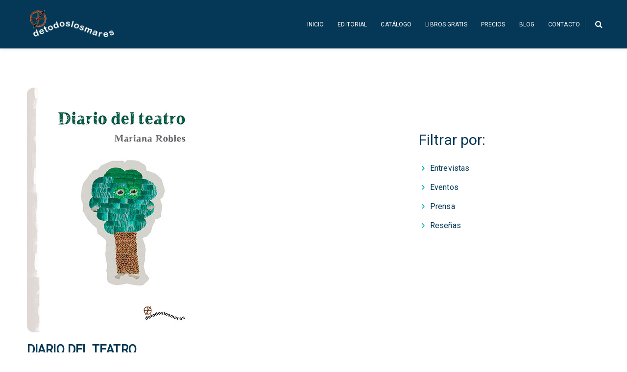

--- FILE ---
content_type: text/html; charset=UTF-8
request_url: https://www.editorialdetodoslosmares.com/motov4_portfolio/diario-del-teatro/
body_size: 16283
content:
<!doctype html>
<html lang="es-AR">
<head>
	<meta charset="UTF-8">
	<meta name="viewport" content="width=device-width, initial-scale=1">
	<link rel="profile" href="https://gmpg.org/xfn/11">
	<title>DIARIO DEL TEATRO &#8211; Editorial de todos los mares</title>
<meta name='robots' content='max-image-preview:large' />
<link rel='dns-prefetch' href='//www.googletagmanager.com' />
<link rel='dns-prefetch' href='//fonts.googleapis.com' />
<link rel='preconnect' href='https://fonts.gstatic.com' crossorigin />
<link rel="alternate" type="application/rss+xml" title="Editorial de todos los mares &raquo; Feed" href="https://www.editorialdetodoslosmares.com/feed/" />
<link rel="alternate" type="application/rss+xml" title="Editorial de todos los mares &raquo; RSS de los comentarios" href="https://www.editorialdetodoslosmares.com/comments/feed/" />
<link rel="alternate" title="oEmbed (JSON)" type="application/json+oembed" href="https://www.editorialdetodoslosmares.com/wp-json/oembed/1.0/embed?url=https%3A%2F%2Fwww.editorialdetodoslosmares.com%2Fmotov4_portfolio%2Fdiario-del-teatro%2F" />
<link rel="alternate" title="oEmbed (XML)" type="text/xml+oembed" href="https://www.editorialdetodoslosmares.com/wp-json/oembed/1.0/embed?url=https%3A%2F%2Fwww.editorialdetodoslosmares.com%2Fmotov4_portfolio%2Fdiario-del-teatro%2F&#038;format=xml" />
		<!-- This site uses the Google Analytics by MonsterInsights plugin v8.1.0 - Using Analytics tracking - https://www.monsterinsights.com/ -->
							<script src="//www.googletagmanager.com/gtag/js?id=UA-53519945-8"  type="text/javascript" data-cfasync="false" async></script>
			<script type="text/javascript" data-cfasync="false">
				var mi_version = '8.1.0';
				var mi_track_user = true;
				var mi_no_track_reason = '';
				
								var disableStrs = [
															'ga-disable-UA-53519945-8',
									];

				/* Function to detect opted out users */
				function __gtagTrackerIsOptedOut() {
					for ( var index = 0; index < disableStrs.length; index++ ) {
						if ( document.cookie.indexOf( disableStrs[ index ] + '=true' ) > -1 ) {
							return true;
						}
					}

					return false;
				}

				/* Disable tracking if the opt-out cookie exists. */
				if ( __gtagTrackerIsOptedOut() ) {
					for ( var index = 0; index < disableStrs.length; index++ ) {
						window[ disableStrs[ index ] ] = true;
					}
				}

				/* Opt-out function */
				function __gtagTrackerOptout() {
					for ( var index = 0; index < disableStrs.length; index++ ) {
						document.cookie = disableStrs[ index ] + '=true; expires=Thu, 31 Dec 2099 23:59:59 UTC; path=/';
						window[ disableStrs[ index ] ] = true;
					}
				}

				if ( 'undefined' === typeof gaOptout ) {
					function gaOptout() {
						__gtagTrackerOptout();
					}
				}
								window.dataLayer = window.dataLayer || [];

				window.MonsterInsightsDualTracker = {
					helpers: {},
					trackers: {},
				};
				if ( mi_track_user ) {
					function __gtagDataLayer() {
						dataLayer.push( arguments );
					}

					function __gtagTracker( type, name, parameters ) {
						if ( type === 'event' ) {
							
															parameters.send_to = monsterinsights_frontend.ua;
								__gtagDataLayer.apply( null, arguments );
													} else {
							__gtagDataLayer.apply( null, arguments );
						}
					}
					__gtagTracker( 'js', new Date() );
					__gtagTracker( 'set', {
						'developer_id.dZGIzZG' : true,
											} );
															__gtagTracker( 'config', 'UA-53519945-8', {"forceSSL":"true","link_attribution":"true"} );
										window.gtag = __gtagTracker;										(
						function () {
							/* https://developers.google.com/analytics/devguides/collection/analyticsjs/ */
							/* ga and __gaTracker compatibility shim. */
							var noopfn = function () {
								return null;
							};
							var newtracker = function () {
								return new Tracker();
							};
							var Tracker = function () {
								return null;
							};
							var p = Tracker.prototype;
							p.get = noopfn;
							p.set = noopfn;
							p.send = function (){
								var args = Array.prototype.slice.call(arguments);
								args.unshift( 'send' );
								__gaTracker.apply(null, args);
							};
							var __gaTracker = function () {
								var len = arguments.length;
								if ( len === 0 ) {
									return;
								}
								var f = arguments[len - 1];
								if ( typeof f !== 'object' || f === null || typeof f.hitCallback !== 'function' ) {
									if ( 'send' === arguments[0] ) {
										var hitConverted, hitObject = false, action;
										if ( 'event' === arguments[1] ) {
											if ( 'undefined' !== typeof arguments[3] ) {
												hitObject = {
													'eventAction': arguments[3],
													'eventCategory': arguments[2],
													'eventLabel': arguments[4],
													'value': arguments[5] ? arguments[5] : 1,
												}
											}
										}
										if ( 'pageview' === arguments[1] ) {
											if ( 'undefined' !== typeof arguments[2] ) {
												hitObject = {
													'eventAction': 'page_view',
													'page_path' : arguments[2],
												}
											}
										}
										if ( typeof arguments[2] === 'object' ) {
											hitObject = arguments[2];
										}
										if ( typeof arguments[5] === 'object' ) {
											Object.assign( hitObject, arguments[5] );
										}
										if ( 'undefined' !== typeof arguments[1].hitType ) {
											hitObject = arguments[1];
											if ( 'pageview' === hitObject.hitType ) {
												hitObject.eventAction = 'page_view';
											}
										}
										if ( hitObject ) {
											action = 'timing' === arguments[1].hitType ? 'timing_complete' : hitObject.eventAction;
											hitConverted = mapArgs( hitObject );
											__gtagTracker( 'event', action, hitConverted );
										}
									}
									return;
								}

								function mapArgs( args ) {
									var arg, hit = {};
									var gaMap = {
										'eventCategory': 'event_category',
										'eventAction': 'event_action',
										'eventLabel': 'event_label',
										'eventValue': 'event_value',
										'nonInteraction': 'non_interaction',
										'timingCategory': 'event_category',
										'timingVar': 'name',
										'timingValue': 'value',
										'timingLabel': 'event_label',
										'page' : 'page_path',
										'location' : 'page_location',
										'title' : 'page_title',
									};
									for ( arg in args ) {
																				if ( ! ( ! args.hasOwnProperty(arg) || ! gaMap.hasOwnProperty(arg) ) ) {
											hit[gaMap[arg]] = args[arg];
										} else {
											hit[arg] = args[arg];
										}
									}
									return hit;
								}

								try {
									f.hitCallback();
								} catch ( ex ) {
								}
							};
							__gaTracker.create = newtracker;
							__gaTracker.getByName = newtracker;
							__gaTracker.getAll = function () {
								return [];
							};
							__gaTracker.remove = noopfn;
							__gaTracker.loaded = true;
							window['__gaTracker'] = __gaTracker;
						}
					)();
									} else {
										console.log( "" );
					( function () {
							function __gtagTracker() {
								return null;
							}
							window['__gtagTracker'] = __gtagTracker;
							window['gtag'] = __gtagTracker;
					} )();
									}
			</script>
				<!-- / Google Analytics by MonsterInsights -->
		<style id='wp-img-auto-sizes-contain-inline-css' type='text/css'>
img:is([sizes=auto i],[sizes^="auto," i]){contain-intrinsic-size:3000px 1500px}
/*# sourceURL=wp-img-auto-sizes-contain-inline-css */
</style>
<style id='wp-emoji-styles-inline-css' type='text/css'>

	img.wp-smiley, img.emoji {
		display: inline !important;
		border: none !important;
		box-shadow: none !important;
		height: 1em !important;
		width: 1em !important;
		margin: 0 0.07em !important;
		vertical-align: -0.1em !important;
		background: none !important;
		padding: 0 !important;
	}
/*# sourceURL=wp-emoji-styles-inline-css */
</style>
<style id='wp-block-library-inline-css' type='text/css'>
:root{--wp-block-synced-color:#7a00df;--wp-block-synced-color--rgb:122,0,223;--wp-bound-block-color:var(--wp-block-synced-color);--wp-editor-canvas-background:#ddd;--wp-admin-theme-color:#007cba;--wp-admin-theme-color--rgb:0,124,186;--wp-admin-theme-color-darker-10:#006ba1;--wp-admin-theme-color-darker-10--rgb:0,107,160.5;--wp-admin-theme-color-darker-20:#005a87;--wp-admin-theme-color-darker-20--rgb:0,90,135;--wp-admin-border-width-focus:2px}@media (min-resolution:192dpi){:root{--wp-admin-border-width-focus:1.5px}}.wp-element-button{cursor:pointer}:root .has-very-light-gray-background-color{background-color:#eee}:root .has-very-dark-gray-background-color{background-color:#313131}:root .has-very-light-gray-color{color:#eee}:root .has-very-dark-gray-color{color:#313131}:root .has-vivid-green-cyan-to-vivid-cyan-blue-gradient-background{background:linear-gradient(135deg,#00d084,#0693e3)}:root .has-purple-crush-gradient-background{background:linear-gradient(135deg,#34e2e4,#4721fb 50%,#ab1dfe)}:root .has-hazy-dawn-gradient-background{background:linear-gradient(135deg,#faaca8,#dad0ec)}:root .has-subdued-olive-gradient-background{background:linear-gradient(135deg,#fafae1,#67a671)}:root .has-atomic-cream-gradient-background{background:linear-gradient(135deg,#fdd79a,#004a59)}:root .has-nightshade-gradient-background{background:linear-gradient(135deg,#330968,#31cdcf)}:root .has-midnight-gradient-background{background:linear-gradient(135deg,#020381,#2874fc)}:root{--wp--preset--font-size--normal:16px;--wp--preset--font-size--huge:42px}.has-regular-font-size{font-size:1em}.has-larger-font-size{font-size:2.625em}.has-normal-font-size{font-size:var(--wp--preset--font-size--normal)}.has-huge-font-size{font-size:var(--wp--preset--font-size--huge)}.has-text-align-center{text-align:center}.has-text-align-left{text-align:left}.has-text-align-right{text-align:right}.has-fit-text{white-space:nowrap!important}#end-resizable-editor-section{display:none}.aligncenter{clear:both}.items-justified-left{justify-content:flex-start}.items-justified-center{justify-content:center}.items-justified-right{justify-content:flex-end}.items-justified-space-between{justify-content:space-between}.screen-reader-text{border:0;clip-path:inset(50%);height:1px;margin:-1px;overflow:hidden;padding:0;position:absolute;width:1px;word-wrap:normal!important}.screen-reader-text:focus{background-color:#ddd;clip-path:none;color:#444;display:block;font-size:1em;height:auto;left:5px;line-height:normal;padding:15px 23px 14px;text-decoration:none;top:5px;width:auto;z-index:100000}html :where(.has-border-color){border-style:solid}html :where([style*=border-top-color]){border-top-style:solid}html :where([style*=border-right-color]){border-right-style:solid}html :where([style*=border-bottom-color]){border-bottom-style:solid}html :where([style*=border-left-color]){border-left-style:solid}html :where([style*=border-width]){border-style:solid}html :where([style*=border-top-width]){border-top-style:solid}html :where([style*=border-right-width]){border-right-style:solid}html :where([style*=border-bottom-width]){border-bottom-style:solid}html :where([style*=border-left-width]){border-left-style:solid}html :where(img[class*=wp-image-]){height:auto;max-width:100%}:where(figure){margin:0 0 1em}html :where(.is-position-sticky){--wp-admin--admin-bar--position-offset:var(--wp-admin--admin-bar--height,0px)}@media screen and (max-width:600px){html :where(.is-position-sticky){--wp-admin--admin-bar--position-offset:0px}}

/*# sourceURL=wp-block-library-inline-css */
</style><style id='wp-block-categories-inline-css' type='text/css'>
.wp-block-categories{box-sizing:border-box}.wp-block-categories.alignleft{margin-right:2em}.wp-block-categories.alignright{margin-left:2em}.wp-block-categories.wp-block-categories-dropdown.aligncenter{text-align:center}.wp-block-categories .wp-block-categories__label{display:block;width:100%}
/*# sourceURL=https://www.editorialdetodoslosmares.com/wp-includes/blocks/categories/style.min.css */
</style>
<style id='wp-block-heading-inline-css' type='text/css'>
h1:where(.wp-block-heading).has-background,h2:where(.wp-block-heading).has-background,h3:where(.wp-block-heading).has-background,h4:where(.wp-block-heading).has-background,h5:where(.wp-block-heading).has-background,h6:where(.wp-block-heading).has-background{padding:1.25em 2.375em}h1.has-text-align-left[style*=writing-mode]:where([style*=vertical-lr]),h1.has-text-align-right[style*=writing-mode]:where([style*=vertical-rl]),h2.has-text-align-left[style*=writing-mode]:where([style*=vertical-lr]),h2.has-text-align-right[style*=writing-mode]:where([style*=vertical-rl]),h3.has-text-align-left[style*=writing-mode]:where([style*=vertical-lr]),h3.has-text-align-right[style*=writing-mode]:where([style*=vertical-rl]),h4.has-text-align-left[style*=writing-mode]:where([style*=vertical-lr]),h4.has-text-align-right[style*=writing-mode]:where([style*=vertical-rl]),h5.has-text-align-left[style*=writing-mode]:where([style*=vertical-lr]),h5.has-text-align-right[style*=writing-mode]:where([style*=vertical-rl]),h6.has-text-align-left[style*=writing-mode]:where([style*=vertical-lr]),h6.has-text-align-right[style*=writing-mode]:where([style*=vertical-rl]){rotate:180deg}
/*# sourceURL=https://www.editorialdetodoslosmares.com/wp-includes/blocks/heading/style.min.css */
</style>
<style id='global-styles-inline-css' type='text/css'>
:root{--wp--preset--aspect-ratio--square: 1;--wp--preset--aspect-ratio--4-3: 4/3;--wp--preset--aspect-ratio--3-4: 3/4;--wp--preset--aspect-ratio--3-2: 3/2;--wp--preset--aspect-ratio--2-3: 2/3;--wp--preset--aspect-ratio--16-9: 16/9;--wp--preset--aspect-ratio--9-16: 9/16;--wp--preset--color--black: #000000;--wp--preset--color--cyan-bluish-gray: #abb8c3;--wp--preset--color--white: #ffffff;--wp--preset--color--pale-pink: #f78da7;--wp--preset--color--vivid-red: #cf2e2e;--wp--preset--color--luminous-vivid-orange: #ff6900;--wp--preset--color--luminous-vivid-amber: #fcb900;--wp--preset--color--light-green-cyan: #7bdcb5;--wp--preset--color--vivid-green-cyan: #00d084;--wp--preset--color--pale-cyan-blue: #8ed1fc;--wp--preset--color--vivid-cyan-blue: #0693e3;--wp--preset--color--vivid-purple: #9b51e0;--wp--preset--gradient--vivid-cyan-blue-to-vivid-purple: linear-gradient(135deg,rgb(6,147,227) 0%,rgb(155,81,224) 100%);--wp--preset--gradient--light-green-cyan-to-vivid-green-cyan: linear-gradient(135deg,rgb(122,220,180) 0%,rgb(0,208,130) 100%);--wp--preset--gradient--luminous-vivid-amber-to-luminous-vivid-orange: linear-gradient(135deg,rgb(252,185,0) 0%,rgb(255,105,0) 100%);--wp--preset--gradient--luminous-vivid-orange-to-vivid-red: linear-gradient(135deg,rgb(255,105,0) 0%,rgb(207,46,46) 100%);--wp--preset--gradient--very-light-gray-to-cyan-bluish-gray: linear-gradient(135deg,rgb(238,238,238) 0%,rgb(169,184,195) 100%);--wp--preset--gradient--cool-to-warm-spectrum: linear-gradient(135deg,rgb(74,234,220) 0%,rgb(151,120,209) 20%,rgb(207,42,186) 40%,rgb(238,44,130) 60%,rgb(251,105,98) 80%,rgb(254,248,76) 100%);--wp--preset--gradient--blush-light-purple: linear-gradient(135deg,rgb(255,206,236) 0%,rgb(152,150,240) 100%);--wp--preset--gradient--blush-bordeaux: linear-gradient(135deg,rgb(254,205,165) 0%,rgb(254,45,45) 50%,rgb(107,0,62) 100%);--wp--preset--gradient--luminous-dusk: linear-gradient(135deg,rgb(255,203,112) 0%,rgb(199,81,192) 50%,rgb(65,88,208) 100%);--wp--preset--gradient--pale-ocean: linear-gradient(135deg,rgb(255,245,203) 0%,rgb(182,227,212) 50%,rgb(51,167,181) 100%);--wp--preset--gradient--electric-grass: linear-gradient(135deg,rgb(202,248,128) 0%,rgb(113,206,126) 100%);--wp--preset--gradient--midnight: linear-gradient(135deg,rgb(2,3,129) 0%,rgb(40,116,252) 100%);--wp--preset--font-size--small: 13px;--wp--preset--font-size--medium: 20px;--wp--preset--font-size--large: 36px;--wp--preset--font-size--x-large: 42px;--wp--preset--spacing--20: 0.44rem;--wp--preset--spacing--30: 0.67rem;--wp--preset--spacing--40: 1rem;--wp--preset--spacing--50: 1.5rem;--wp--preset--spacing--60: 2.25rem;--wp--preset--spacing--70: 3.38rem;--wp--preset--spacing--80: 5.06rem;--wp--preset--shadow--natural: 6px 6px 9px rgba(0, 0, 0, 0.2);--wp--preset--shadow--deep: 12px 12px 50px rgba(0, 0, 0, 0.4);--wp--preset--shadow--sharp: 6px 6px 0px rgba(0, 0, 0, 0.2);--wp--preset--shadow--outlined: 6px 6px 0px -3px rgb(255, 255, 255), 6px 6px rgb(0, 0, 0);--wp--preset--shadow--crisp: 6px 6px 0px rgb(0, 0, 0);}:where(.is-layout-flex){gap: 0.5em;}:where(.is-layout-grid){gap: 0.5em;}body .is-layout-flex{display: flex;}.is-layout-flex{flex-wrap: wrap;align-items: center;}.is-layout-flex > :is(*, div){margin: 0;}body .is-layout-grid{display: grid;}.is-layout-grid > :is(*, div){margin: 0;}:where(.wp-block-columns.is-layout-flex){gap: 2em;}:where(.wp-block-columns.is-layout-grid){gap: 2em;}:where(.wp-block-post-template.is-layout-flex){gap: 1.25em;}:where(.wp-block-post-template.is-layout-grid){gap: 1.25em;}.has-black-color{color: var(--wp--preset--color--black) !important;}.has-cyan-bluish-gray-color{color: var(--wp--preset--color--cyan-bluish-gray) !important;}.has-white-color{color: var(--wp--preset--color--white) !important;}.has-pale-pink-color{color: var(--wp--preset--color--pale-pink) !important;}.has-vivid-red-color{color: var(--wp--preset--color--vivid-red) !important;}.has-luminous-vivid-orange-color{color: var(--wp--preset--color--luminous-vivid-orange) !important;}.has-luminous-vivid-amber-color{color: var(--wp--preset--color--luminous-vivid-amber) !important;}.has-light-green-cyan-color{color: var(--wp--preset--color--light-green-cyan) !important;}.has-vivid-green-cyan-color{color: var(--wp--preset--color--vivid-green-cyan) !important;}.has-pale-cyan-blue-color{color: var(--wp--preset--color--pale-cyan-blue) !important;}.has-vivid-cyan-blue-color{color: var(--wp--preset--color--vivid-cyan-blue) !important;}.has-vivid-purple-color{color: var(--wp--preset--color--vivid-purple) !important;}.has-black-background-color{background-color: var(--wp--preset--color--black) !important;}.has-cyan-bluish-gray-background-color{background-color: var(--wp--preset--color--cyan-bluish-gray) !important;}.has-white-background-color{background-color: var(--wp--preset--color--white) !important;}.has-pale-pink-background-color{background-color: var(--wp--preset--color--pale-pink) !important;}.has-vivid-red-background-color{background-color: var(--wp--preset--color--vivid-red) !important;}.has-luminous-vivid-orange-background-color{background-color: var(--wp--preset--color--luminous-vivid-orange) !important;}.has-luminous-vivid-amber-background-color{background-color: var(--wp--preset--color--luminous-vivid-amber) !important;}.has-light-green-cyan-background-color{background-color: var(--wp--preset--color--light-green-cyan) !important;}.has-vivid-green-cyan-background-color{background-color: var(--wp--preset--color--vivid-green-cyan) !important;}.has-pale-cyan-blue-background-color{background-color: var(--wp--preset--color--pale-cyan-blue) !important;}.has-vivid-cyan-blue-background-color{background-color: var(--wp--preset--color--vivid-cyan-blue) !important;}.has-vivid-purple-background-color{background-color: var(--wp--preset--color--vivid-purple) !important;}.has-black-border-color{border-color: var(--wp--preset--color--black) !important;}.has-cyan-bluish-gray-border-color{border-color: var(--wp--preset--color--cyan-bluish-gray) !important;}.has-white-border-color{border-color: var(--wp--preset--color--white) !important;}.has-pale-pink-border-color{border-color: var(--wp--preset--color--pale-pink) !important;}.has-vivid-red-border-color{border-color: var(--wp--preset--color--vivid-red) !important;}.has-luminous-vivid-orange-border-color{border-color: var(--wp--preset--color--luminous-vivid-orange) !important;}.has-luminous-vivid-amber-border-color{border-color: var(--wp--preset--color--luminous-vivid-amber) !important;}.has-light-green-cyan-border-color{border-color: var(--wp--preset--color--light-green-cyan) !important;}.has-vivid-green-cyan-border-color{border-color: var(--wp--preset--color--vivid-green-cyan) !important;}.has-pale-cyan-blue-border-color{border-color: var(--wp--preset--color--pale-cyan-blue) !important;}.has-vivid-cyan-blue-border-color{border-color: var(--wp--preset--color--vivid-cyan-blue) !important;}.has-vivid-purple-border-color{border-color: var(--wp--preset--color--vivid-purple) !important;}.has-vivid-cyan-blue-to-vivid-purple-gradient-background{background: var(--wp--preset--gradient--vivid-cyan-blue-to-vivid-purple) !important;}.has-light-green-cyan-to-vivid-green-cyan-gradient-background{background: var(--wp--preset--gradient--light-green-cyan-to-vivid-green-cyan) !important;}.has-luminous-vivid-amber-to-luminous-vivid-orange-gradient-background{background: var(--wp--preset--gradient--luminous-vivid-amber-to-luminous-vivid-orange) !important;}.has-luminous-vivid-orange-to-vivid-red-gradient-background{background: var(--wp--preset--gradient--luminous-vivid-orange-to-vivid-red) !important;}.has-very-light-gray-to-cyan-bluish-gray-gradient-background{background: var(--wp--preset--gradient--very-light-gray-to-cyan-bluish-gray) !important;}.has-cool-to-warm-spectrum-gradient-background{background: var(--wp--preset--gradient--cool-to-warm-spectrum) !important;}.has-blush-light-purple-gradient-background{background: var(--wp--preset--gradient--blush-light-purple) !important;}.has-blush-bordeaux-gradient-background{background: var(--wp--preset--gradient--blush-bordeaux) !important;}.has-luminous-dusk-gradient-background{background: var(--wp--preset--gradient--luminous-dusk) !important;}.has-pale-ocean-gradient-background{background: var(--wp--preset--gradient--pale-ocean) !important;}.has-electric-grass-gradient-background{background: var(--wp--preset--gradient--electric-grass) !important;}.has-midnight-gradient-background{background: var(--wp--preset--gradient--midnight) !important;}.has-small-font-size{font-size: var(--wp--preset--font-size--small) !important;}.has-medium-font-size{font-size: var(--wp--preset--font-size--medium) !important;}.has-large-font-size{font-size: var(--wp--preset--font-size--large) !important;}.has-x-large-font-size{font-size: var(--wp--preset--font-size--x-large) !important;}
/*# sourceURL=global-styles-inline-css */
</style>

<style id='classic-theme-styles-inline-css' type='text/css'>
/*! This file is auto-generated */
.wp-block-button__link{color:#fff;background-color:#32373c;border-radius:9999px;box-shadow:none;text-decoration:none;padding:calc(.667em + 2px) calc(1.333em + 2px);font-size:1.125em}.wp-block-file__button{background:#32373c;color:#fff;text-decoration:none}
/*# sourceURL=/wp-includes/css/classic-themes.min.css */
</style>
<link rel='stylesheet' id='motov4_formbuilder-css' href='https://www.editorialdetodoslosmares.com/wp-content/plugins/motov4-formbuilder/public/css/motov4_formbuilder-public.css' type='text/css' media='all' />
<link rel='stylesheet' id='mv4-gb-front-css' href='https://www.editorialdetodoslosmares.com/wp-content/plugins/motov4-gutenberg-blocks/src/motov4_gb_front_block.css' type='text/css' media='all' />
<link rel='stylesheet' id='rs-plugin-settings-css' href='https://www.editorialdetodoslosmares.com/wp-content/plugins/revslider/public/assets/css/rs6.css' type='text/css' media='all' />
<style id='rs-plugin-settings-inline-css' type='text/css'>
#rs-demo-id {}
/*# sourceURL=rs-plugin-settings-inline-css */
</style>
<link rel='stylesheet' id='bootstrap-css' href='https://www.editorialdetodoslosmares.com/wp-content/themes/motov4/assets/css/bootstrap.min.css' type='text/css' media='all' />
<link rel='stylesheet' id='motov4-style-css' href='https://www.editorialdetodoslosmares.com/wp-content/themes/motov4/style.css' type='text/css' media='all' />
<link rel='stylesheet' id='motov4-font-css' href='https://www.editorialdetodoslosmares.com/wp-content/themes/motov4/assets/css/fonts.css' type='text/css' media='all' />
<link rel='stylesheet' id='font-awesome-css' href='https://www.editorialdetodoslosmares.com/wp-content/themes/motov4/assets/css/font-awesome.min.css' type='text/css' media='all' />
<link rel='stylesheet' id='slick-theme-css' href='https://www.editorialdetodoslosmares.com/wp-content/themes/motov4/assets/js/plugins/slick/slick-theme.css' type='text/css' media='all' />
<link rel='stylesheet' id='motov4-main-css' href='https://www.editorialdetodoslosmares.com/wp-content/themes/motov4/assets/css/motov4-style.css' type='text/css' media='all' />
<link rel='stylesheet' id='motov4-responsive-css' href='https://www.editorialdetodoslosmares.com/wp-content/themes/motov4/assets/css/responsive.css' type='text/css' media='all' />
<link rel="preload" as="style" href="https://fonts.googleapis.com/css?family=Roboto:400%7CPoppins&#038;subset=latin&#038;display=swap&#038;ver=6.9" /><link rel="stylesheet" href="https://fonts.googleapis.com/css?family=Roboto:400%7CPoppins&#038;subset=latin&#038;display=swap&#038;ver=6.9" media="print" onload="this.media='all'"><noscript><link rel="stylesheet" href="https://fonts.googleapis.com/css?family=Roboto:400%7CPoppins&#038;subset=latin&#038;display=swap&#038;ver=6.9" /></noscript><script type="text/javascript" id="monsterinsights-frontend-script-js-extra">
/* <![CDATA[ */
var monsterinsights_frontend = {"js_events_tracking":"true","download_extensions":"doc,pdf,ppt,zip,xls,docx,pptx,xlsx","inbound_paths":"[{\"path\":\"\\/go\\/\",\"label\":\"affiliate\"},{\"path\":\"\\/recommend\\/\",\"label\":\"affiliate\"}]","home_url":"https://www.editorialdetodoslosmares.com","hash_tracking":"false","ua":"UA-53519945-8","v4_id":""};
//# sourceURL=monsterinsights-frontend-script-js-extra
/* ]]> */
</script>
<script type="text/javascript" src="https://www.editorialdetodoslosmares.com/wp-content/plugins/google-analytics-for-wordpress/assets/js/frontend-gtag.min.js" id="monsterinsights-frontend-script-js"></script>
<script type="text/javascript" src="https://www.editorialdetodoslosmares.com/wp-includes/js/jquery/jquery.min.js" id="jquery-core-js"></script>
<script type="text/javascript" src="https://www.editorialdetodoslosmares.com/wp-includes/js/jquery/jquery-migrate.min.js" id="jquery-migrate-js"></script>
<script type="text/javascript" src="https://www.editorialdetodoslosmares.com/wp-content/plugins/revslider/public/assets/js/rbtools.min.js" id="tp-tools-js"></script>
<script type="text/javascript" src="https://www.editorialdetodoslosmares.com/wp-content/plugins/revslider/public/assets/js/rs6.min.js" id="revmin-js"></script>

<!-- Google tag (gtag.js) snippet added by Site Kit -->
<!-- Google Analytics snippet added by Site Kit -->
<script type="text/javascript" src="https://www.googletagmanager.com/gtag/js?id=GT-WB5DLD4" id="google_gtagjs-js" async></script>
<script type="text/javascript" id="google_gtagjs-js-after">
/* <![CDATA[ */
window.dataLayer = window.dataLayer || [];function gtag(){dataLayer.push(arguments);}
gtag("set","linker",{"domains":["www.editorialdetodoslosmares.com"]});
gtag("js", new Date());
gtag("set", "developer_id.dZTNiMT", true);
gtag("config", "GT-WB5DLD4");
//# sourceURL=google_gtagjs-js-after
/* ]]> */
</script>
<link rel="https://api.w.org/" href="https://www.editorialdetodoslosmares.com/wp-json/" /><link rel="alternate" title="JSON" type="application/json" href="https://www.editorialdetodoslosmares.com/wp-json/wp/v2/motov4_portfolio/1493" /><link rel="EditURI" type="application/rsd+xml" title="RSD" href="https://www.editorialdetodoslosmares.com/xmlrpc.php?rsd" />
<meta name="generator" content="WordPress 6.9" />
<link rel="canonical" href="https://www.editorialdetodoslosmares.com/motov4_portfolio/diario-del-teatro/" />
<link rel='shortlink' href='https://www.editorialdetodoslosmares.com/?p=1493' />
<meta name="framework" content="Redux 4.1.24" /><meta name="generator" content="Site Kit by Google 1.165.0" /><style type="text/css"></style><meta name="generator" content="Powered by WPBakery Page Builder - drag and drop page builder for WordPress."/>
<meta name="generator" content="Powered by Slider Revolution 6.4.6 - responsive, Mobile-Friendly Slider Plugin for WordPress with comfortable drag and drop interface." />
<link rel="icon" href="https://www.editorialdetodoslosmares.com/wp-content/uploads/2021/04/cropped-editorial.favicon-32x32.jpg" sizes="32x32" />
<link rel="icon" href="https://www.editorialdetodoslosmares.com/wp-content/uploads/2021/04/cropped-editorial.favicon-192x192.jpg" sizes="192x192" />
<link rel="apple-touch-icon" href="https://www.editorialdetodoslosmares.com/wp-content/uploads/2021/04/cropped-editorial.favicon-180x180.jpg" />
<meta name="msapplication-TileImage" content="https://www.editorialdetodoslosmares.com/wp-content/uploads/2021/04/cropped-editorial.favicon-270x270.jpg" />
<script type="text/javascript">function setREVStartSize(e){
			//window.requestAnimationFrame(function() {				 
				window.RSIW = window.RSIW===undefined ? window.innerWidth : window.RSIW;	
				window.RSIH = window.RSIH===undefined ? window.innerHeight : window.RSIH;	
				try {								
					var pw = document.getElementById(e.c).parentNode.offsetWidth,
						newh;
					pw = pw===0 || isNaN(pw) ? window.RSIW : pw;
					e.tabw = e.tabw===undefined ? 0 : parseInt(e.tabw);
					e.thumbw = e.thumbw===undefined ? 0 : parseInt(e.thumbw);
					e.tabh = e.tabh===undefined ? 0 : parseInt(e.tabh);
					e.thumbh = e.thumbh===undefined ? 0 : parseInt(e.thumbh);
					e.tabhide = e.tabhide===undefined ? 0 : parseInt(e.tabhide);
					e.thumbhide = e.thumbhide===undefined ? 0 : parseInt(e.thumbhide);
					e.mh = e.mh===undefined || e.mh=="" || e.mh==="auto" ? 0 : parseInt(e.mh,0);		
					if(e.layout==="fullscreen" || e.l==="fullscreen") 						
						newh = Math.max(e.mh,window.RSIH);					
					else{					
						e.gw = Array.isArray(e.gw) ? e.gw : [e.gw];
						for (var i in e.rl) if (e.gw[i]===undefined || e.gw[i]===0) e.gw[i] = e.gw[i-1];					
						e.gh = e.el===undefined || e.el==="" || (Array.isArray(e.el) && e.el.length==0)? e.gh : e.el;
						e.gh = Array.isArray(e.gh) ? e.gh : [e.gh];
						for (var i in e.rl) if (e.gh[i]===undefined || e.gh[i]===0) e.gh[i] = e.gh[i-1];
											
						var nl = new Array(e.rl.length),
							ix = 0,						
							sl;					
						e.tabw = e.tabhide>=pw ? 0 : e.tabw;
						e.thumbw = e.thumbhide>=pw ? 0 : e.thumbw;
						e.tabh = e.tabhide>=pw ? 0 : e.tabh;
						e.thumbh = e.thumbhide>=pw ? 0 : e.thumbh;					
						for (var i in e.rl) nl[i] = e.rl[i]<window.RSIW ? 0 : e.rl[i];
						sl = nl[0];									
						for (var i in nl) if (sl>nl[i] && nl[i]>0) { sl = nl[i]; ix=i;}															
						var m = pw>(e.gw[ix]+e.tabw+e.thumbw) ? 1 : (pw-(e.tabw+e.thumbw)) / (e.gw[ix]);					
						newh =  (e.gh[ix] * m) + (e.tabh + e.thumbh);
					}				
					if(window.rs_init_css===undefined) window.rs_init_css = document.head.appendChild(document.createElement("style"));					
					document.getElementById(e.c).height = newh+"px";
					window.rs_init_css.innerHTML += "#"+e.c+"_wrapper { height: "+newh+"px }";				
				} catch(e){
					console.log("Failure at Presize of Slider:" + e)
				}					   
			//});
		  };</script>
<style type="text/css">body{;}body,body p{ font-family: Roboto, sans-serif;font-weight: ;font-style: ;text-align: ;font-size: ;line-height: ;color: #053856;}h1{ font-family: Roboto, sans-serif;font-weight: ;font-style: normal;text-align: ;font-size: ;line-height: ;color: #053856;}h2{ font-family: Roboto, sans-serif;font-weight: ;font-style: normal;text-align: ;font-size: ;line-height: ;color: #053856;}h3{ font-family: Roboto, sans-serif;font-weight: 400;font-style: normal;text-align: ;font-size: ;line-height: ;color: #053856;}h4{ font-family: Roboto, sans-serif;font-weight: ;font-style: normal;text-align: ;font-size: ;line-height: ;color: #053856;}h5{ font-family: , sans-serif;font-weight: ;font-style: normal;text-align: ;font-size: ;line-height: ;color: #053856;}h6{ font-family: Roboto, sans-serif;font-weight: ;font-style: normal;text-align: ;font-size: ;line-height: ;color: #053856;}.page .motov4_page_content_wrapper{ margin-top: 80px; }.motov4_custom_pagetitle_wrapper{ background-image:url(https://www.editorialdetodoslosmares.com/wp-content/uploads/2019/04/tour-travel-footerbg-1.jpg); }.motov4_pagetitle_wrapper .motov4_pagetitle_inner .motov4_pagetitle_heading h3{ color: #ffffff; }.motov4_pagetitle_wrapper .motov4_pagetitle_inner .motov4_pagetitle_breadcrumb ul li a,.motov4_pagetitle_wrapper .motov4_pagetitle_inner .motov4_pagetitle_breadcrumb ul li{ color: #ffffff; }.motov4_news_heading{ background: #ff8a00; }.motov4_news_heading h2{ color: #ffffff; }.motov4_co_header{ background: #232323; color: #ffffff }.motov4_header_btn_div .motov4_header_btn{background:;color:;}.motov4_pagetitle_wrapper .motov4_pagetitle_inner .motov4_pagetitle_heading h3{ text-transform: uppercase; }.motov4_custom_pagetitle_wrapper{ padding: 120px 45px 60px 45px; }.motov4_custom_header .motov4_header_main,.motov4_centerlogo,.motov4_multicolor,.trans_right_menu .motov4_menu_wrapper, .trans_left_menu .motov4_menu_wrapper,.trans_bottom_menu .motov4_menu_wrapper,.motov4_toggle_header .motov4_menu_overlay,.motov4_custom_header.header_style8 .motov4_header_main:before, .motov4_custom_header.header_style8 .motov4_header_main:after,.mt4_custom_header_wraper{ background-color: #053856;padding: ;}.motov4_custom_header .motov4_nav > ul > li > a,.motov4_toggle_header .motov4_menu > ul > li > a,.motov4_centerlogo .motov4_menu .motov4_nav ul li a{ color: #ffffff; }.motov4_header_icon > ul > li.motov4_nav_toggle > span{ background: #ffffff; }.motov4_custom_header .motov4_nav > ul > li > a:hover,.motov4_toggle_header .motov4_menu > ul > li > a:hover,.motov4_centerlogo .motov4_menu .motov4_nav ul li a:hover,.motov4_multicolor .motov4_menu > .motov4_nav > ul > li:hover > a,.motov4_nav > ul > li.current_page_item > a,.motov4_menu > ul > li.current_page_item > a,.motov4_centerlogo .motov4_menu ul li.current_page_item a{ color: #08acb2; }.motov4_multicolor .motov4_menu .motov4_nav ul li a:after,.motov4_multicolor .motov4_menu .motov4_nav ul li.current_page_item a:after{ background: #08acb2; }.motov4_custom_header .motov4_nav > ul > li ul.sub-menu,.trans_top_menu .motov4_menu ul li .sub-menu,.trans_bottom_menu .motov4_menu ul li .sub-menu,.motov4_centerlogo .motov4_menu .motov4_nav ul li ul.sub-menu,.motov4_multicolor .motov4_menu .motov4_nav ul li ul.sub-menu,.motov4_nav > ul > li > .motov4-mega-menu-ul,.motov4_menu > ul > li > .motov4-mega-menu-ul,.motov4_cart_main .motov4_mini_cart{ background-color: #053856; }.motov4_header_icon ul li.motov4_cart_main a span{ background: #053856;color: #ffffff; }.motov4_custom_header .motov4_nav > ul > li ul.sub-menu,.trans_top_menu .motov4_menu ul li .sub-menu li a,.trans_bottom_menu .motov4_menu ul li .sub-menu li a,.motov4_centerlogo .motov4_menu .motov4_nav ul li ul.sub-menu li a,.motov4_multicolor .motov4_menu .motov4_nav ul li ul.sub-menu li a,.motov4_nav > ul > li > .motov4-mega-menu-ul >li ul li a,.motov4-mega-menu-ul .widget.woocommerce ul.product-categories li a,.motov4-mega-menu-ul .calendar_wrap a,.motov4_toggle_header .motov4_menu .motov4-mega-menu-ul li a,.motov4_mini_cart .motov4_cart_box .mini_cart_item .quantity,.motov4_mini_cart .motov4_cart_box .total strong,.motov4_mini_cart .motov4_cart_box .total span,.motov4_mini_cart .motov4_cart_box .mini_cart_item > a{ color: #ffffff; }.motov4_custom_header .motov4_nav > ul > li ul.sub-menu a:hover,.trans_top_menu .motov4_menu ul li .sub-menu li a:hover,.trans_bottom_menu .motov4_menu ul li .sub-menu li a:hover,.motov4_multicolor .motov4_menu .motov4_nav ul li ul.sub-menu li a:hover,.motov4_nav > ul > li > ul > li > ul > li > a:hover,.motov4-mega-menu-ul .widget.woocommerce ul.product-categories li a:hover,.motov4_toggle_header .motov4_menu .motov4-mega-menu-ul li a:hover,.motov4_centerlogo .motov4_menu .motov4_nav ul li ul.sub-menu li a:hover{ color: #08acb2; }.motov4-mega-menu-ul .widget > ul > li a:before{ border-color: #08acb2; }.motov4_custom_header .motov4_nav > ul > li ul.sub-menu a:hover,.trans_top_menu .motov4_menu ul li .sub-menu li a:hover,.trans_bottom_menu .motov4_menu ul li .sub-menu li a:hover, .motov4_nav > ul > li > ul > li > ul > li > a:hover { background-color: #077384; }.motov4_header.motov4_custom_header .motov4_header_top{ background-color: #232323;padding: ;}.motov4_custom_header .motov4_topheader_links > ul > li > a{ color: #e0e0e0; }.motov4_custom_header .motov4_topheader_links > ul > li > a:hover{ color: #0eb2ff; }.motov4_header_top p.motov4_welcome_msg,.motov4_header > .motov4_header_top,.motov4_news_slider a,.motov4_header > .motov4_header_top .motov4_tp_head p{ color: #ffffff; }.motov4_header_social > ul > li > a,.motov4_footer_social > ul > li > a,.mt4_construction_data .mt4_uc_social ul li a{ 
		background: #053856;color:#ffffff;}.motov4_header_social > ul > li > a:hover,.motov4_footer_social > ul > li > a:hover,.mt4_construction_data .mt4_uc_social ul li a:hover{ 
			background: transparent;color:#08acb2;border-color: #053856;
			}.motov4-mega-menu-ul .widgettitle,.motov4-mega-menu-ul .widget.widget_calendar .calendar_wrap > table > thead > tr > th,.motov4_toggle_header .motov4-mega-menu-ul li .widgettitle{ color:;	}.motov4_nav > ul > li > .motov4-mega-menu-ul >li,.motov4-mega-menu-ul .widget.widget_calendar .calendar_wrap > table > tbody > tr > td,.motov4-mega-menu-ul .widget.widget_calendar .calendar_wrap > table > caption,.motov4_menu > ul > li > .motov4-mega-menu-ul > li{ color:#ffffff; }.motov4_footer{ background-image: url(https://www.editorialdetodoslosmares.com/wp-content/uploads/2021/04/footer.jpg) }.motov4_copyright{ background-color: #053856 }.motov4_copyright p,.motov4_copyright.motov4_copyright_style1 p,.motov4_copyright.motov4_copyright_style2 p{color: #ffffff}.motov4_copyright.motov4_copyright_style1 ul.motov4_copyright_terms li a:after{background-color: #ffffff}.motov4_copyright a,.motov4_copyright.motov4_copyright_style1 ul.motov4_copyright_terms li a{color: #ffffff}.motov4_copyright a:hover,.motov4_copyright.motov4_copyright_style1 ul.motov4_copyright_terms li a:hover{color: #08acb2}.motov4_multicolor .motov4_left_section,.header_style7 .motov4_centerlogo .motov4_logo a,.header_style9 .motov4_logo{ background: #ff5150; }.header_style9 .motov4_logo:after{ border-left-color: #ff5150; }.header_style9 .motov4_logo:before{ border-right-color: #ff5150; }.sticky_header_class .motov4_header_main,.sticky_header_class .motov4_custom_header.motov4_transparent_header .motov4_header_main,.sticky_header_class .motov4_multicolor,.sticky_header_class .motov4_centerlogo,.sticky_header_class .mt4_custom_header_wraper,.sticky_header_class .motov4_toggle_header{background: rgba(5,56,86,0.86);}.sticky_header_class .motov4_custom_header .motov4_nav > ul > li > a,.sticky_header_class .motov4_header_icon a .fa{color: #ffffff;}.sticky_header_class .motov4_toggle_header .motov4_toggle_box span{background: #ffffff;}.sticky_header_class .motov4_custom_header .motov4_nav > ul > li.current_page_item > a,.motov4_nav > ul > li > .motov4-mega-menu-ul li.current_page_item a,.motov4_toggle_header.trans_top_menu .motov4_menu > ul > li.current_page_item a{color: #08acb2;}.motov4_single_default .motov4_blog_tags h6 span,.motov4_single_default .motov4_blog_cmnt h6 span,.motov4_single_default .meta_date span,.motov4_single_default a,.motov4_single_default .motov4_blog_related .motov4_blog_meta ul li span,.motov4_single_default .motov4_blog .motov4_blog_detail > .motov4_blog_meta > ul > li > i,.motov4_blog .motov4_blog_detail .entry-footer > span > i,.motov4_blog_tags a:hover, .motov4_blog .motov4_blog_detail .entry-footer > .cat-links > a:hover,.motov4_blog .motov4_blog_detail > .motov4_blog_meta > ul > li > i,.motov4_blog_detail .motov4_blog_meta > ul > li a:hover,.motov4_blog_share h6{ color: #053856; }.motov4_single_default .motov4_blog_tags a:hover,.motov4_single_default .motov4_blog_related .post_title a:hover,.motov4_single_default .motov4_blog_related .motov4_blog_meta ul li a:hover,.motov4_blog .motov4_blog_detail > h3 > a:hover,.post-navigation > .nav-links > div[class*="nav-"] > a:hover{ color: #053856; }button,input[type="button"],input[type="reset"],.form-submit input[type="submit"],.motov4_btn, .wp-block-button__link,.motov4_single_default .motov4_blog_related .slick-arrow,.post-navigation > .nav-links > div[class*="nav-"] > a:before,.motov4_comment > .motov4_avatar > .initials,.widget_tag_cloud .tagcloud a,.sidebar_corporate .widget_tag_cloud .tagcloud a,.sidebar_blog .widget_tag_cloud .tagcloud a,.motov4_single_dark a.motov4_btn,.search-submit,.motov4_search_pagination li.active a,.sticky-post,.motov4_sidebar_wrapper button,.sidebar_blog .widget_newsletter_widget .motov4_newsletter_box .newsletter_form .newsletter_widget_submit,.sidebar_dark .motov4_sidebar_wrapper .widget-title:after,.page.sidebar_dark .motov4_sidebar_wrapper .widget-title:after,.woocommerce .widget_price_filter .ui-slider .ui-slider-range,.woocommerce .widget_price_filter .ui-slider .ui-slider-handle, .woocommerce .widget_price_filter .ui-slider .ui-slider-handle,.widget.woocommerce.widget_product_search button,.widget.woocommerce.widget_product_tag_cloud .tagcloud a,.sidebar_blog .widget_search form .search-submit,.sidebar_dark .widget_tag_cloud .tagcloud a,.motov4_single_default .motov4_blog_share a:hover,.motov4_single_curve .comment-respond input[type="submit"],.motov4_single_square .comment-respond input[type="submit"],.woocommerce #respond input#submit,.entry-content .page-links a,.archive a.motov4_btn, .category a.motov4_btn, .search a.motov4_btn,.motov4_mini_cart .motov4_cart_box .woocommerce-mini-cart__buttons a,.mv4_header_btn .motov4_btn,.motov4_single_dark .motov4_blog_share a:hover
			{background:#077384;background: -moz-linear-gradient(45deg, #077384 0%, #004763 100%);background: -webkit-linear-gradient(45deg, #077384 0%,#004763 100%);background: linear-gradient(45deg, #077384 0%,#004763 100%);filter: progid:DXImageTransform.Microsoft.gradient( startColorstr=0%, endColorstr=#004763,GradientType=1 );color:#ffffff;}.sidebar_corporate .widget_search form .search-submit{ color: #ffffff }.sidebar_corporate .widget_search form .search-submit:hover{ color: #ffffff }.form-submit input[type="submit"]:hover,.widget_tag_cloud .tagcloud a:hover,.sidebar_corporate .widget_tag_cloud .tagcloud a:hover,.sidebar_blog .widget_tag_cloud .tagcloud a:hover,.motov4_btn:hover,.post-navigation > .nav-links > div[class*="nav-"] > a:hover:before,.search-submit:hover,.motov4_search_pagination li:hover a:hover,.motov4_search_pagination li.active a:hover,.motov4_sidebar_wrapper button:hover,.sidebar_blog .widget_newsletter_widget .motov4_newsletter_box .newsletter_form .newsletter_widget_submit:hover,.widget .widget-title:hover:after,.sidebar_dark .motov4_sidebar_wrapper .widget-title:hover:after, .page.sidebar_dark .motov4_sidebar_wrapper .widget-title:hover:after,.woocommerce .widget_price_filter .ui-slider .ui-slider-range:hover,.woocommerce .widget_price_filter .ui-slider .ui-slider-handle:hover, .woocommerce .widget_price_filter .ui-slider .ui-slider-handle:hover,.widget.woocommerce.widget_product_search button:hover,.widget.woocommerce.widget_product_tag_cloud .tagcloud a:hover,.sidebar_blog .widget_search form .search-submit:hover,.sidebar_dark .widget_tag_cloud .tagcloud a:hover,.motov4_single_default .motov4_blog_related .slick-arrow:hover,.motov4_single_dark a.motov4_btn:hover,.woocommerce #respond input#submit:hover,.entry-content .page-links a:hover,.archive a.motov4_btn:hover, .category a.motov4_btn:hover, .search a.motov4_btn:hover
				{background:#048c9b;background: -moz-linear-gradient(45deg, #048c9b 0%, #005f84 100%);background: -webkit-linear-gradient(45deg, #048c9b 0%,#005f84 100%);background: linear-gradient(45deg, #048c9b 0%,#005f84 100%);filter: progid:DXImageTransform.Microsoft.gradient( startColorstr=0%, endColorstr=#005f84,GradientType=1 );color:#ffffff;}.widget .widget-title,.sidebar_dark .motov4_sidebar_wrapper .widget-title, .page.sidebar_dark .motov4_sidebar_wrapper .widget-title,.woocommerce h2.widget-title{color:#222222;font-size:px;line-height:px;letter-spacing:px;}a,.motov4_sidebar_wrapper .motov4_blog_posts .post_title a,.widget ul li a,.sidebar_dark .widget_search form .search-submit,.sidebar_dark .motov4_blog_posts .motov4_blog_data .post_title > a,.sidebar_dark .widget.widget_calendar .calendar_wrap > table > tbody > tr > td a, .sidebar_dark .widget.widget_calendar .calendar_wrap > table > tfoot > tr > td a,.sidebar_dark .widget_newsletter_widget .motov4_newsletter_box .newsletter_form .newsletter_widget_submit,.widget.woocommerce ul.product-categories li a,.motov4_single_square a{ color:#053856; }.sidebar_blog .widget ul li:before,.sidebar_dark .widget ul li a:before,.widget.widget_calendar .calendar_wrap > table > tbody > tr > td#today > a{ background:#08acb2; }a:hover,.widget ul li a:hover,.widget ul li a:hover,.sidebar_blog .widget ul li a:hover,.sidebar_dark .widget ul li a:hover,.widget_contact ul li p span,.widget_contact ul li a span,.widget_contact ul li > span,.widget_contact ul li a:hover,.motov4_sidebar_wrapper .motov4_blog_posts .post_title a:hover,.widget.woocommerce ul.product-categories li a:hover,.widget ul li a:hover,.sidebar_corporate .widget_newsletter_widget .motov4_newsletter_box .newsletter_form .newsletter_widget_submit:hover,.sidebar_dark .widget_search form .search-submit:hover,.sidebar_dark .motov4_blog_posts .motov4_blog_data .post_title > a:hover,.sidebar_dark .widget.widget_calendar .calendar_wrap > table > tbody > tr > td a:hover, .sidebar_dark .widget.widget_calendar .calendar_wrap > table > tfoot > tr > td a:hover,.sidebar_dark .widget_newsletter_widget .motov4_newsletter_box .newsletter_form .newsletter_widget_submit:hover,.sidebar_corporate .widget_categories ul li,.motov4_sidebar_wrapper #wp-calendar tr td a,.widget_twitter_feed .twitter_feeds ul li span{ color:#08acb2; }.widget.widget_categories > ul > li > a:before, .widget.widget_archive > ul > li > a:before, .widget.widget_recent_entries > ul > li > a:before,.sidebar_corporate .widget_recent_comments ul li.recentcomments:before, .sidebar_corporate .widget ul li a:before,.widget.widget_nav_menu ul > li a:before,.widget.woocommerce ul.product-categories li a:before,.woocommerce h2.widget-title:after{ border-color:#08acb2; }.motov4_header_icon .fa{ color:#ffffff;}.motov4_header_icon > ul > li.motov4_nav_toggle > span{ background:#ffffff;}h1,h2,h3,h4,h5,h6,.h1,.h2,.h3,.h4,.h5,.h6,p{ margin:0px; }.motov4_copyright{ margin:0px; }.motov4_boxed_wrapper{ background:; }.motov4_preloader.motov4_custom_loader{ background:#053856; }.motov4_gotop .motov4_go_top{ background:#08acb2; }.motov4_gotop:before{ background:#08acb2; }</style>		<style type="text/css" id="wp-custom-css">
			body p {
    margin-bottom: 10px;
}

.motov4_blog_style1 .motov4_blog_content > .motov4_blog_data p, .motov4_single_curve .entry-content p
{
	color: #053856;!important
	}

.post-navigation > .nav-links > div[class*="nav-"] > a {
        color: #053856;
}

/*tipografia accesos libros*/
.motov4_team_section.motov4_team_fulloverlay .motov4_team_text h3.motov4_tem_mem .motov4_team_section.motov4_team_fulloverlay .motov4_overlaydiv h3{
	font-size: 20px;
	text-transform: none;
	font-weight: 500;
	}

.motov4_team_section.motov4_team_fulloverlay .motov4_overlaydiv h3{
	text-transform:uppercase;
	}

.motov4_team_section.motov4_team_fulloverlay .motov4_team_text h3.motov4_tem_mem {
	text-transform: none;
	}

.motov4_gal_box.motov4_only_content .motov4_gal_data h3 {
	text-transform: none;
	}

.oculto {
	display:none;
	}

/*titulos paginas*/
.motov4_custom_pagetitle_wrapper {
	display:none;
	}

.motov4_comment_wrapper .comment-form-url {
	display:none;
	}

/*ocultar del blog el prev-next*/
.nav-previous
{
	display:none;
	}

.nav-next
{
	display:none;
	}

/*ocultar n de imagen grid*/
.lb-number 
{
	display:none;
	}

.motov4_blog_meta
{
	display:none;
	}		</style>
		<style id="motov4_options-dynamic-css" title="dynamic-css" class="redux-options-output">h1{font-family:Roboto;font-weight:normal;font-style:normal;color:#053856;font-display:swap;}h2{font-family:Roboto;font-weight:normal;font-style:normal;color:#053856;font-display:swap;}h3{font-family:Poppins;font-weight:normal;font-style:normal;color:#053856;font-display:swap;}h4{font-family:Roboto;font-weight:normal;font-style:normal;color:#053856;font-display:swap;}h5{font-family:Roboto;font-weight:normal;font-style:normal;color:#053856;font-display:swap;}h6{font-family:Roboto;line-height:20px;font-weight:400;font-style:normal;color:#053856;font-size:20px;font-display:swap;}h1{font-family:Roboto;font-weight:normal;font-style:normal;color:#053856;font-display:swap;}h2{font-family:Roboto;font-weight:normal;font-style:normal;color:#053856;font-display:swap;}h3{font-family:Roboto;font-weight:400;font-style:normal;color:#053856;font-display:swap;}h4{font-family:Roboto;font-weight:normal;font-style:normal;color:#053856;font-display:swap;}h5{color:#053856;font-display:swap;}h6{font-family:Roboto;font-weight:normal;font-style:normal;color:#053856;font-display:swap;}</style><noscript><style> .wpb_animate_when_almost_visible { opacity: 1; }</style></noscript><link rel='stylesheet' id='js_composer_front-css' href='https://www.editorialdetodoslosmares.com/wp-content/plugins/js_composer/assets/css/js_composer.min.css' type='text/css' media='all' />
</head>
<body data-rsssl=1 class="wp-singular motov4_portfolio-template-default single single-motov4_portfolio postid-1493 wp-custom-logo wp-theme-motov4 motov4_single_default motov4_blog_single noPageTitle motov4_fixed_header  motov4_mega_menu wpb-js-composer js-comp-ver-6.6.0 vc_responsive">
	
	<!-- Boxed Layout -->
	
	<!-- preloader start -->
		<!-- preloader end -->
	
	<!-- search box start -->
	<div class="motov4_search_wrapper">
	<div class="motov4_search_close" title="Close(Esc)"><i class="fa fa-times"></i></div>
	<div class="motov4_search_input">
		<div class="motov4_search_box">
			<form role="search" method="get" id="searchform" class="searchform" action="https://www.editorialdetodoslosmares.com/" >
    <input type="text" value="" name="s" id="s" placeholder="Buscar" />
	<button type="submit" id="searchsubmit" class="search-submit"><span class="fa fa-search"></span></button>
    </form>		</div>
	</div>
</div>	<!-- search box end -->
	
	<div class="motov4_main_wrapper">
		<div class="motov4_header motov4_custom_header">
		<div class="motov4_header_main">
		<div class="motov4_header_main_inner container">
			<div class="motov4_logo">
									<a href="https://www.editorialdetodoslosmares.com"><img src="https://www.editorialdetodoslosmares.com/wp-content/uploads/2021/04/logoeditorial.png" alt=""/></a>
							</div>
			
			
			<div class="motov4_nav">
				<ul id="menu-menu-principal" class="motov4-menu"><li id="menu-item-1995" class="ps2id menu-item menu-item-type-custom menu-item-object-custom menu-item-1995"><a href="https://www.editorialdetodoslosmares.com/#inicio" data-ps2id-api="true">INICIO</a></li>
<li id="menu-item-1996" class="ps2id menu-item menu-item-type-custom menu-item-object-custom menu-item-1996"><a href="https://www.editorialdetodoslosmares.com/#editorial" data-ps2id-api="true">EDITORIAL</a></li>
<li id="menu-item-2002" class="menu-item menu-item-type-custom menu-item-object-custom menu-item-2002"><a href="/catalogo/" data-ps2id-api="true">CATÁLOGO</a></li>
<li id="menu-item-1998" class="ps2id menu-item menu-item-type-custom menu-item-object-custom menu-item-1998"><a href="https://www.editorialdetodoslosmares.com/#librosgratis" data-ps2id-api="true">LIBROS GRATIS</a></li>
<li id="menu-item-2003" class="menu-item menu-item-type-custom menu-item-object-custom menu-item-2003"><a href="/precios/" data-ps2id-api="true">PRECIOS</a></li>
<li id="menu-item-2352" class="menu-item menu-item-type-custom menu-item-object-custom menu-item-2352"><a href="/blog/" data-ps2id-api="true">BLOG</a></li>
<li id="menu-item-2001" class="menu-item menu-item-type-custom menu-item-object-custom menu-item-2001"><a href="https://www.editorialdetodoslosmares.com/#contacto" data-ps2id-api="true">CONTACTO</a></li>
</ul>			</div>
			
			<div class="motov4_header_icon">
				<ul>
				
															<li><a class="motov4_search_link"><i class="fa fa-search"></i></a></li>					
					<li class="motov4_nav_toggle">
						<span></span>
						<span></span>
						<span></span>
					</li>
				</ul>
			</div>
					</div>
	</div>
</div>		<div class="motov4_page_content_wrapper sidebar_default">	<div class="container">
		<div class="row">
						<div class="col-md-8 right">

				<div id="post-1493" class="motov4_blog post-1493 motov4_portfolio type-motov4_portfolio status-publish has-post-thumbnail hentry port_cat-coleccion-astrolabio">
<div class="motov4_blog_wrapper">
<div class="motov4_blog_image"><a href="https://www.editorialdetodoslosmares.com/motov4_portfolio/diario-del-teatro/"><img class="" src="https://www.editorialdetodoslosmares.com/wp-content/uploads/2022/05/Diario-del-teatro-acceso.jpg" alt="DIARIO DEL TEATRO"></a></div>	
	<div class="motov4_blog_detail">
			<h3 class="entry-title">DIARIO DEL TEATRO</h3>		<div class="motov4_blog_meta">
					</div>
		<div class="entry-content">
			<p>MARIANA ROBLES</p>
		</div><!-- .entry-content -->
				<footer class="entry-footer">
					</footer><!-- .entry-footer -->
			</div>
	</div>
				
</div><!-- #post-1493 -->

	<nav class="navigation post-navigation" aria-label="Entradas">
		<h2 class="screen-reader-text">Navegación de entradas</h2>
		<div class="nav-links"><div class="nav-previous"><a href="https://www.editorialdetodoslosmares.com/motov4_portfolio/objetos-propios-y-prestados-sin-bordes-precisos/" rel="prev">OBJETOS propios y prestados sin bordes precisos</a></div><div class="nav-next"><a href="https://www.editorialdetodoslosmares.com/motov4_portfolio/si-si-el-big-bang/" rel="next">SÍ SÍ EL BIG BANG</a></div></div>
	</nav>			</div>
			
<div class="col-md-4">
	<div class="sidebar_default">
		<div class="motov4_sidebar_wrapper">
			<section id="block-8" class="widget widget_block">
<div class="wp-block-motov4-responsive-spacer" data-spacercss="{&quot;desktopHeight&quot;:&quot;100&quot;, &quot;laptopHeight&quot;:&quot;60&quot;, &quot;tablateHeight&quot;:&quot;35&quot;, &quot;mobileHeight&quot;:&quot;35&quot;}"><div class="mv4_spacer"></div></div>
</section><section id="block-7" class="widget widget_block">
<h2 class="wp-block-heading">Filtrar por:</h2>
</section><section id="block-6" class="widget widget_block widget_categories"><ul class="wp-block-categories-list wp-block-categories">	<li class="cat-item cat-item-34"><a href="https://www.editorialdetodoslosmares.com/category/entrevistas/">Entrevistas</a>
</li>
	<li class="cat-item cat-item-32"><a href="https://www.editorialdetodoslosmares.com/category/eventos/">Eventos</a>
</li>
	<li class="cat-item cat-item-39"><a href="https://www.editorialdetodoslosmares.com/category/prensa/">Prensa</a>
</li>
	<li class="cat-item cat-item-38"><a href="https://www.editorialdetodoslosmares.com/category/resenas/">Reseñas</a>
</li>
</ul></section>		</div><!-- #secondary -->
	</div>	
</div>
		</div>
	</div>

</div> <!-- motov4_page_content_wrapper Div End-->
  <div class="sidebar_default">	
	<div class="motov4_footer">
		<div class="container">
			<p><div class="vc_row wpb_row vc_row-fluid"><div class="wpb_column vc_column_container vc_col-sm-12"><div class="vc_column-inner motov4_custom_69780227799df"><div class="wpb_wrapper"><div class="motov4_spacer_6978022779a22"></div><div class="vc_row wpb_row vc_inner vc_row-fluid"><div class="wpb_column vc_column_container vc_col-sm-4"><div class="vc_column-inner motov4_custom_6978022779b95"><div class="wpb_wrapper"><div class="motov4_img_design  motov4_bg_opacity motov4_img_border motov4_image_6978022779bcc"><a href="#" ><img src="https://www.editorialdetodoslosmares.com/wp-content/uploads/2021/04/logoeditorial.png" class="img-fluid" alt="Image Missing" /></a></div><div class="motov4_spacer_6978022779d68"></div>
	<div class="wpb_text_column wpb_content_element " >
		<div class="wpb_wrapper">
			<p><span style="color: #ffffff;">De Todos los Mares es una editorial ubicada en Capilla del Monte, Córdoba, Argentina, especializada en poesía y comprometida con promover lecturas alternativas de todos los mares.</span></p>

		</div>
	</div>
</div></div></div><div class="wpb_column vc_column_container vc_col-sm-4"><div class="vc_column-inner motov4_custom_697802277a016"><div class="wpb_wrapper"><section class="motov4_fancy_heading text-left no_border motov4_697802277a04c"><h2>Contacto</h2></section><div class="motov4_spacer_697802277a064"></div><div class="motov4_list_697802277a06e motov4_list">
					<ul><li class=" is_list_has_icon"><span class="motov4_list_icon"><i class="fas fa-mobile-alt" aria-hidden="true"></i></span><p class="motov4_list_desc">03549-15460787</p></li><li class=" is_list_has_icon"><span class="motov4_list_icon"><i class="fas fa-map-marker-alt" aria-hidden="true"></i></span><p class="motov4_list_desc">Rivadavia 381 local 3, Capilla del Monte, Córdoba, Argentina.</p></li></ul>						
				</div><div class="motov4_social_697802277a0ab motov4_so_icons"><ul><li><a href="https://www.facebook.com/Detodoslosmares"><i class="fa fa-facebook" aria-hidden="true"></i></a></li><li><a href="https://www.youtube.com/channel/UCyZc_GKW8poIyunhY0yEesQ"><i class="fa fa-youtube" aria-hidden="true"></i></a></li><li><a href="https://www.instagram.com/detodoslosmares.editorial"><i class="fa fa-instagram" aria-hidden="true"></i></a></li></ul></div></div></div></div><div class="wpb_column vc_column_container vc_col-sm-4"><div class="vc_column-inner motov4_custom_697802277a0f9"><div class="wpb_wrapper"><section class="motov4_fancy_heading text-left no_border motov4_697802277a125"><h2>Navegá con nosotros</h2></section><div class="motov4_spacer_697802277a136"></div><div class="motov4_list_697802277a140 motov4_list">
					<ul><li class=" is_list_has_icon"><a href="/catalogo/" class=""><span class="motov4_list_icon"><img src="https://www.editorialdetodoslosmares.com/wp-content/uploads/2021/04/icfoot.png" alt="Image Missing"></span><p class="motov4_list_desc">Catálogo de Libros</p></a></li><li class=" is_list_has_icon"><a href="/precios/" class=""><span class="motov4_list_icon"><img src="https://www.editorialdetodoslosmares.com/wp-content/uploads/2021/04/icfoot.png" alt="Image Missing"></span><p class="motov4_list_desc">Listado de precios</p></a></li><li class=" is_list_has_icon"><a href="/librerias/" class=""><span class="motov4_list_icon"><img src="https://www.editorialdetodoslosmares.com/wp-content/uploads/2021/04/icfoot.png" alt="Image Missing"></span><p class="motov4_list_desc">Librerías amigas</p></a></li><li class=" is_list_has_icon"><a href="/libros-gratis/" class=""><span class="motov4_list_icon"><img src="https://www.editorialdetodoslosmares.com/wp-content/uploads/2021/04/icfoot.png" alt="Image Missing"></span><p class="motov4_list_desc">Libros gratis</p></a></li></ul>						
				</div></div></div></div></div><div class="motov4_spacer_697802277a565"></div></div></div></div></div></p>
		</div>
	</div>
  </div>
    <!-- copyright default start -->
    <div class="motov4_copyright motov4_custom_footer">
    	<p>Copyright © 2021 Editorial detodoslosmares. Hecho con 🤍 por <a href="https://www.bytesapiens.com/">Bytesapiens</a></p>
    </div>
    <!-- copyright default end -->
</div>

<!--Go to top start-->
<div class="motov4_gotop ">
	<div class="motov4_go_top">
	<svg xmlns="http://www.w3.org/2000/svg" width="20px" height="20px" viewBox="0 0 349.629 349.629"><polygon points="174.827,73.433 0,253.42 23.434,276.19 174.827,120.318 326.216,276.196 349.629,253.42   " data-original="#000000" class="active-path" data-old_color="#ffffff" fill="#ffffff"/></svg>  
	</div>  
</div>

<script type="speculationrules">
{"prefetch":[{"source":"document","where":{"and":[{"href_matches":"/*"},{"not":{"href_matches":["/wp-*.php","/wp-admin/*","/wp-content/uploads/*","/wp-content/*","/wp-content/plugins/*","/wp-content/themes/motov4/*","/*\\?(.+)"]}},{"not":{"selector_matches":"a[rel~=\"nofollow\"]"}},{"not":{"selector_matches":".no-prefetch, .no-prefetch a"}}]},"eagerness":"conservative"}]}
</script>
<style type="text/css">.motov4_spacer_6978022779a22{
					height: 70px;
				}.motov4_image_6978022779bcc img,.motov4_image_6978022779bcc.motov4_img_design:after{}.motov4_spacer_6978022779d68{
					height: 30px;
				}.motov4_custom_6978022779b95{border-radius: 0px 0px 0px 0px!important;}.motov4_697802277a04c.motov4_fancy_heading h2{text-transform: none;font-weight: 400;}.motov4_697802277a04c.motov4_fancy_heading h2{color: #ffffff;}.motov4_697802277a04c .motov4_heading_back{background:;background: -moz-linear-gradient(top,  %,  %);background: -webkit-linear-gradient(top,  %, %);background: linear-gradient(to bottom,  %, %);filter: progid:DXImageTransform.Microsoft.gradient( startColorstr=%, endColorstr=,GradientType=0 );}.motov4_697802277a04c.motov4_fancy_heading.text-left.border_bottom h2:after{}.motov4_697802277a04c .motov4_heading_back{}.motov4_spacer_697802277a064{
					height: 30px;
				}.motov4_list_697802277a06e.motov4_list ul li span.motov4_list_icon{color: #ffffff;}.motov4_list_697802277a06e.motov4_list ul li p{color: #ffffff;}.motov4_list_697802277a06e.motov4_list ul li{margin-bottom: 15px;}.motov4_social_697802277a0ab.motov4_so_icons ul li a{color: #ffffff;border: 1px solid #ffffff;border-radius: 50%;}.motov4_social_697802277a0ab.motov4_so_icons ul li:hover a{background-color: #ffffff;color: #08acb2;border-color: #ffffff;}.motov4_custom_697802277a016{border-radius: 0px 0px 0px 0px!important;}.motov4_697802277a125.motov4_fancy_heading h2{text-transform: none;font-weight: 400;}.motov4_697802277a125.motov4_fancy_heading h2{color: #ffffff;}.motov4_697802277a125 .motov4_heading_back{background:;background: -moz-linear-gradient(top,  %,  %);background: -webkit-linear-gradient(top,  %, %);background: linear-gradient(to bottom,  %, %);filter: progid:DXImageTransform.Microsoft.gradient( startColorstr=%, endColorstr=,GradientType=0 );}.motov4_697802277a125.motov4_fancy_heading.text-left.border_bottom h2:after{}.motov4_697802277a125 .motov4_heading_back{}.motov4_spacer_697802277a136{
					height: 30px;
				}.motov4_list_697802277a140.motov4_list ul li span.motov4_list_icon{color: #08acb2;}.motov4_list_697802277a140.motov4_list ul li span:hover{color: #08cccc;}.motov4_list_697802277a140.motov4_list ul li a:hover{color: #08cccc;}.motov4_list_697802277a140.motov4_list ul li p{color: #ffffff;}.motov4_list_697802277a140.motov4_list ul li{margin-bottom: 15px;}.motov4_custom_697802277a0f9{border-radius: 0px 0px 0px 0px!important;}.motov4_spacer_697802277a565{
					height: 45px;
				}.motov4_custom_69780227799df{border-radius: 0px 0px 0px 0px!important;}</style><style>
				@media (max-width:991px){
					.motov4_row_responsive{
						padding-left:30px!important;
						padding-right:30px!important;
					} 
					.motov4_column_responsive {
						padding: 30px 30px !important;
					}
				}
				@media (max-width:480px){
					.motov4_row_responsive{
						padding-left:15px!important;
						padding-right:15px!important;
					}
					.motov4_column_responsive {
						padding: 20px 20px !important;
					}
				}
				</style><script type="text/javascript">jQuery(document).ready(function(){

});</script><script type="text/html" id="wpb-modifications"></script><script type="text/javascript" id="motov4_formbuilder-js-extra">
/* <![CDATA[ */
var ajax_object = {"ajax_url":"https://www.editorialdetodoslosmares.com/wp-admin/admin-ajax.php"};
//# sourceURL=motov4_formbuilder-js-extra
/* ]]> */
</script>
<script type="text/javascript" src="https://www.editorialdetodoslosmares.com/wp-content/plugins/motov4-formbuilder/public/js/motov4_formbuilder-public.js" id="motov4_formbuilder-js"></script>
<script type="text/javascript" src="https://www.editorialdetodoslosmares.com/wp-content/plugins/motov4-gutenberg-blocks/src/motov4_gutenberg_blocks.js" id="mv4-gb-dynamic-js"></script>
<script type="text/javascript" id="page-scroll-to-id-plugin-script-js-extra">
/* <![CDATA[ */
var mPS2id_params = {"instances":{"mPS2id_instance_0":{"selector":"a[href*='#']:not([href='#'])","autoSelectorMenuLinks":"true","excludeSelector":"a[href^='#tab-'], a[href^='#tabs-'], a[data-toggle]:not([data-toggle='tooltip']), a[data-slide], a[data-vc-tabs], a[data-vc-accordion], a.screen-reader-text.skip-link","scrollSpeed":800,"autoScrollSpeed":"true","scrollEasing":"easeInOutQuint","scrollingEasing":"easeOutQuint","forceScrollEasing":"false","pageEndSmoothScroll":"true","stopScrollOnUserAction":"false","autoCorrectScroll":"false","autoCorrectScrollExtend":"false","layout":"vertical","offset":0,"dummyOffset":"false","highlightSelector":"","clickedClass":"mPS2id-clicked","targetClass":"mPS2id-target","highlightClass":"mPS2id-highlight","forceSingleHighlight":"false","keepHighlightUntilNext":"false","highlightByNextTarget":"false","appendHash":"false","scrollToHash":"true","scrollToHashForAll":"true","scrollToHashDelay":0,"scrollToHashUseElementData":"true","scrollToHashRemoveUrlHash":"false","disablePluginBelow":0,"adminDisplayWidgetsId":"true","adminTinyMCEbuttons":"true","unbindUnrelatedClickEvents":"false","unbindUnrelatedClickEventsSelector":"","normalizeAnchorPointTargets":"false","encodeLinks":"false"}},"total_instances":"1","shortcode_class":"_ps2id"};
//# sourceURL=page-scroll-to-id-plugin-script-js-extra
/* ]]> */
</script>
<script type="text/javascript" src="https://www.editorialdetodoslosmares.com/wp-content/plugins/page-scroll-to-id/js/page-scroll-to-id.min.js" id="page-scroll-to-id-plugin-script-js"></script>
<script type="text/javascript" src="https://www.editorialdetodoslosmares.com/wp-content/themes/motov4/assets/js/motov4_default.js" id="motov4-navigation-skiplink-js-js"></script>
<script type="text/javascript" src="https://www.editorialdetodoslosmares.com/wp-content/themes/motov4/assets/js/bootstrap.min.js" id="bootstrap-js"></script>
<script type="text/javascript" src="https://www.editorialdetodoslosmares.com/wp-content/themes/motov4/assets/js/popper.js" id="popper-js"></script>
<script type="text/javascript" src="https://www.editorialdetodoslosmares.com/wp-content/themes/motov4/assets/js/plugins/slick/slick.min.js" id="slick-js"></script>
<script type="text/javascript" src="https://www.editorialdetodoslosmares.com/wp-content/themes/motov4/assets/js/jquery.countTo.js" id="counto-js"></script>
<script type="text/javascript" src="https://www.editorialdetodoslosmares.com/wp-content/themes/motov4/assets/js/counter.js" id="counter-js"></script>
<script type="text/javascript" src="https://www.editorialdetodoslosmares.com/wp-content/themes/motov4/assets/js/plugins/magnific/jquery.magnific-popup.min.js" id="magnific-popup-js"></script>
<script type="text/javascript" src="https://www.editorialdetodoslosmares.com/wp-content/themes/motov4/assets/js/plugins/isotop/isotop.min.js" id="isotop-js"></script>
<script type="text/javascript" id="motov4-custom-js-extra">
/* <![CDATA[ */
var ajax_object = {"ajax_url":"https://www.editorialdetodoslosmares.com/wp-admin/admin-ajax.php"};
//# sourceURL=motov4-custom-js-extra
/* ]]> */
</script>
<script type="text/javascript" src="https://www.editorialdetodoslosmares.com/wp-content/themes/motov4/assets/js/custom.js" id="motov4-custom-js"></script>
<script type="text/javascript" src="https://www.editorialdetodoslosmares.com/wp-content/plugins/js_composer/assets/js/dist/js_composer_front.min.js" id="wpb_composer_front_js-js"></script>
<script id="wp-emoji-settings" type="application/json">
{"baseUrl":"https://s.w.org/images/core/emoji/17.0.2/72x72/","ext":".png","svgUrl":"https://s.w.org/images/core/emoji/17.0.2/svg/","svgExt":".svg","source":{"concatemoji":"https://www.editorialdetodoslosmares.com/wp-includes/js/wp-emoji-release.min.js"}}
</script>
<script type="module">
/* <![CDATA[ */
/*! This file is auto-generated */
const a=JSON.parse(document.getElementById("wp-emoji-settings").textContent),o=(window._wpemojiSettings=a,"wpEmojiSettingsSupports"),s=["flag","emoji"];function i(e){try{var t={supportTests:e,timestamp:(new Date).valueOf()};sessionStorage.setItem(o,JSON.stringify(t))}catch(e){}}function c(e,t,n){e.clearRect(0,0,e.canvas.width,e.canvas.height),e.fillText(t,0,0);t=new Uint32Array(e.getImageData(0,0,e.canvas.width,e.canvas.height).data);e.clearRect(0,0,e.canvas.width,e.canvas.height),e.fillText(n,0,0);const a=new Uint32Array(e.getImageData(0,0,e.canvas.width,e.canvas.height).data);return t.every((e,t)=>e===a[t])}function p(e,t){e.clearRect(0,0,e.canvas.width,e.canvas.height),e.fillText(t,0,0);var n=e.getImageData(16,16,1,1);for(let e=0;e<n.data.length;e++)if(0!==n.data[e])return!1;return!0}function u(e,t,n,a){switch(t){case"flag":return n(e,"\ud83c\udff3\ufe0f\u200d\u26a7\ufe0f","\ud83c\udff3\ufe0f\u200b\u26a7\ufe0f")?!1:!n(e,"\ud83c\udde8\ud83c\uddf6","\ud83c\udde8\u200b\ud83c\uddf6")&&!n(e,"\ud83c\udff4\udb40\udc67\udb40\udc62\udb40\udc65\udb40\udc6e\udb40\udc67\udb40\udc7f","\ud83c\udff4\u200b\udb40\udc67\u200b\udb40\udc62\u200b\udb40\udc65\u200b\udb40\udc6e\u200b\udb40\udc67\u200b\udb40\udc7f");case"emoji":return!a(e,"\ud83e\u1fac8")}return!1}function f(e,t,n,a){let r;const o=(r="undefined"!=typeof WorkerGlobalScope&&self instanceof WorkerGlobalScope?new OffscreenCanvas(300,150):document.createElement("canvas")).getContext("2d",{willReadFrequently:!0}),s=(o.textBaseline="top",o.font="600 32px Arial",{});return e.forEach(e=>{s[e]=t(o,e,n,a)}),s}function r(e){var t=document.createElement("script");t.src=e,t.defer=!0,document.head.appendChild(t)}a.supports={everything:!0,everythingExceptFlag:!0},new Promise(t=>{let n=function(){try{var e=JSON.parse(sessionStorage.getItem(o));if("object"==typeof e&&"number"==typeof e.timestamp&&(new Date).valueOf()<e.timestamp+604800&&"object"==typeof e.supportTests)return e.supportTests}catch(e){}return null}();if(!n){if("undefined"!=typeof Worker&&"undefined"!=typeof OffscreenCanvas&&"undefined"!=typeof URL&&URL.createObjectURL&&"undefined"!=typeof Blob)try{var e="postMessage("+f.toString()+"("+[JSON.stringify(s),u.toString(),c.toString(),p.toString()].join(",")+"));",a=new Blob([e],{type:"text/javascript"});const r=new Worker(URL.createObjectURL(a),{name:"wpTestEmojiSupports"});return void(r.onmessage=e=>{i(n=e.data),r.terminate(),t(n)})}catch(e){}i(n=f(s,u,c,p))}t(n)}).then(e=>{for(const n in e)a.supports[n]=e[n],a.supports.everything=a.supports.everything&&a.supports[n],"flag"!==n&&(a.supports.everythingExceptFlag=a.supports.everythingExceptFlag&&a.supports[n]);var t;a.supports.everythingExceptFlag=a.supports.everythingExceptFlag&&!a.supports.flag,a.supports.everything||((t=a.source||{}).concatemoji?r(t.concatemoji):t.wpemoji&&t.twemoji&&(r(t.twemoji),r(t.wpemoji)))});
//# sourceURL=https://www.editorialdetodoslosmares.com/wp-includes/js/wp-emoji-loader.min.js
/* ]]> */
</script>
<script defer src="https://static.cloudflareinsights.com/beacon.min.js/vcd15cbe7772f49c399c6a5babf22c1241717689176015" integrity="sha512-ZpsOmlRQV6y907TI0dKBHq9Md29nnaEIPlkf84rnaERnq6zvWvPUqr2ft8M1aS28oN72PdrCzSjY4U6VaAw1EQ==" data-cf-beacon='{"version":"2024.11.0","token":"a8034611cb8b4aa292064e104b79d58c","r":1,"server_timing":{"name":{"cfCacheStatus":true,"cfEdge":true,"cfExtPri":true,"cfL4":true,"cfOrigin":true,"cfSpeedBrain":true},"location_startswith":null}}' crossorigin="anonymous"></script>
</body>
</html>


--- FILE ---
content_type: text/css
request_url: https://www.editorialdetodoslosmares.com/wp-content/themes/motov4/style.css
body_size: 11422
content:
/*!
Theme Name: MOTO Theme V4
Theme URI: http://motothemes.co/funnel/sales-page
Author: MOTO Team
Author URI: https://pixelnx.com/
Description: MOTO Theme V4 is one of the most unmatched and unparalleled WordPress theme out there in the market. We have integrated many beneficial and useful customization tools in the Theme.With MOTO Theme V4, You have the freedom to create almost any kind of Informative Sites, Marketing Sales Pages, Landing Pages, E-Commerce Sites, Corporate Websites, Portfolio Pages, and Video blogs with unlimited design possibilities.
Version: 4.0.0
Text Domain: motov4
Tags: custom-background, custom-logo, custom-menu, featured-images, threaded-comments, translation-ready
*/
/*--------------------------------------------------------------
>>> TABLE OF CONTENTS:
----------------------------------------------------------------
# Normalize
# Typography
# Elements
# Forms
# Navigation
	## Links
	## Menus
# Accessibility
# Alignments
# Clearings
# Widgets
# Content
	## Posts and pages
	## Comments
# Infinite scroll
# Media
	## Captions
	## Galleries
--------------------------------------------------------------*/
/*--------------------------------------------------------------
# Normalize
--------------------------------------------------------------*/
/* normalize.css v8.0.0 | MIT License | github.com/necolas/normalize.css */

/* Document
	 ========================================================================== */

/**
 * 1. Correct the line height in all browsers.
 * 2. Prevent adjustments of font size after orientation changes in iOS.
 */
.main-navigation {
	clear: both;
	display: block;
	float: left;
	width: 100%;
}

.main-navigation ul {
	display: none;
	list-style: none;
	margin: 0;
	padding-left: 0;
}

.main-navigation ul ul {
	box-shadow: 0 3px 3px rgba(0, 0, 0, 0.2);
	float: left;
	position: absolute;
	top: 100%;
	left: -999em;
	z-index: 99999;
}

.main-navigation ul ul ul {
	left: -999em;
	top: 0;
}

.main-navigation ul ul li:hover > ul,
.main-navigation ul ul li.focus > ul {
	left: 100%;
}

.main-navigation ul ul a {
	width: 200px;
}

.main-navigation ul li:hover > ul,
.main-navigation ul li.focus > ul {
	left: auto;
}

.main-navigation li {
	float: left;
	position: relative;
}

.main-navigation a {
	display: block;
	text-decoration: none;
}

/* Small menu. */
.menu-toggle,
.main-navigation.toggled ul {
	display: block;
}

@media screen and (min-width: 37.5em) {
	.menu-toggle {
		display: none;
	}
	.main-navigation ul {
		display: block;
	}
}

.site-main .comment-navigation, .site-main
.posts-navigation, .site-main
.post-navigation {
	margin: 0 0 1.5em;
	overflow: hidden;
}

.comment-navigation .nav-previous,
.posts-navigation .nav-previous,
.post-navigation .nav-previous {
	float: left;
	width: 50%;
}

.comment-navigation .nav-next,
.posts-navigation .nav-next,
.post-navigation .nav-next {
	float: right;
	text-align: right;
	width: 50%;
}
.post-navigation {
    margin-bottom: 50px;
}

/*--------------------------------------------------------------
# Accessibility
--------------------------------------------------------------*/
/* Text meant only for screen readers. */
.screen-reader-text {
	border: 0;
	clip: rect(1px, 1px, 1px, 1px);
	clip-path: inset(50%);
	height: 1px;
	margin: -1px;
	overflow: hidden;
	padding: 0;
	position: absolute !important;
	width: 1px;
	word-wrap: normal !important; /* Many screen reader and browser combinations announce broken words as they would appear visually. */
}

.screen-reader-text:focus {
	background-color: #f1f1f1;
	border-radius: 3px;
	box-shadow: 0 0 2px 2px rgba(0, 0, 0, 0.6);
	clip: auto !important;
	clip-path: none;
	color: #21759b;
	display: block;
	font-size: 14px;
	font-size: 0.875rem;
	font-weight: bold;
	height: auto;
	left: 5px;
	line-height: normal;
	padding: 15px 23px 14px;
	text-decoration: none;
	top: 5px;
	width: auto;
	z-index: 100000;
	/* Above WP toolbar. */
}

/* Do not show the outline on the skip link target. */
#content[tabindex="-1"]:focus {
	outline: 0;
}

/*--------------------------------------------------------------
# Alignments
--------------------------------------------------------------*/
.alignleft {
	display: inline;
	float: left;
	margin-right: 1.5em;
}

.alignright {
	display: inline;
	float: right;
	margin-left: 1.5em;
}

.aligncenter {
	clear: both;
	display: block;
	margin-left: auto;
	margin-right: auto;
}

/*--------------------------------------------------------------
# Clearings
--------------------------------------------------------------*/
.clear:before,
.clear:after,
.entry-content:before,
.entry-content:after,
.comment-content:before,
.comment-content:after,
.site-header:before,
.site-header:after,
.site-content:before,
.site-content:after,
.site-footer:before,
.site-footer:after {
	content: "";
	display: table;
	table-layout: fixed;
}

.clear:after,
.entry-content:after,
.comment-content:after,
.site-header:after,
.site-content:after,
.site-footer:after {
	clear: both;
}

/*--------------------------------------------------------------
# Widgets
--------------------------------------------------------------*/
.widget {
	margin: 0 0 1.5em;
	/* Make sure select elements fit in widgets. */
}

.widget select {
	max-width: 100%;
}

/*--------------------------------------------------------------
# Content
--------------------------------------------------------------*/
/*--------------------------------------------------------------
## Posts and pages
--------------------------------------------------------------*/
.sticky {
	display: block;
}
.updated:not(.published) {
	display: none;
}

.page-links {
	clear: both;
	margin: 0 0 1.5em;
}
.page .page-links {
    padding-top: 10px;
}
/*--------------------------------------------------------------
## Comments
--------------------------------------------------------------*/
.comment-content a {
	word-wrap: break-word;
}

.bypostauthor {
	display: block;
}

/*--------------------------------------------------------------
# Infinite scroll
--------------------------------------------------------------*/
/* Globally hidden elements when Infinite Scroll is supported and in use. */
.infinite-scroll .posts-navigation,
.infinite-scroll.neverending .site-footer {
	/* Theme Footer (when set to scrolling) */
	display: none;
}

/* When Infinite Scroll has reached its end we need to re-display elements that were hidden (via .neverending) before. */
.infinity-end.neverending .site-footer {
	display: block;
}

/*--------------------------------------------------------------
# Media
--------------------------------------------------------------*/
.page-content .wp-smiley,
.entry-content .wp-smiley,
.comment-content .wp-smiley {
	border: none;
	margin-bottom: 0;
	margin-top: 0;
	padding: 0;
}

/* Make sure embeds and iframes fit their containers. */
embed,
iframe,
object {
	max-width: 100%;
}

/* Make sure logo link wraps around logo image. */
.custom-logo-link {
	display: inline-block;
}

/*--------------------------------------------------------------
## Captions
--------------------------------------------------------------*/
.wp-caption {
	margin-bottom: 1.5em;
	max-width: 100%;
}

.wp-caption img[class*="wp-image-"] {
	display: block;
	margin-left: auto;
	margin-right: auto;
}

.wp-caption .wp-caption-text {
	margin: 0.8075em 0;
}

.wp-caption-text {
	text-align: center;
}

/*--------------------------------------------------------------
## Galleries
--------------------------------------------------------------*/
.gallery {
	margin-bottom: 1.5em;
}

.gallery-item {
	display: inline-block;
	text-align: center;
	vertical-align: top;
	width: 100%;
}

.gallery-columns-2 .gallery-item {
	max-width: 50%;
}

.gallery-columns-3 .gallery-item {
	max-width: 33.33%;
}

.gallery-columns-4 .gallery-item {
	max-width: 25%;
}

.gallery-columns-5 .gallery-item {
	max-width: 20%;
}

.gallery-columns-6 .gallery-item {
	max-width: 16.66%;
}

.gallery-columns-7 .gallery-item {
	max-width: 14.28%;
}

.gallery-columns-8 .gallery-item {
	max-width: 12.5%;
}

.gallery-columns-9 .gallery-item {
	max-width: 11.11%;
}

.gallery-caption {
	display: block;
}

@charset "UTF-8";
/*
------------------------------------------------------------------
[Master Default Stylesheet]
-------------------------------------------------------------------
[Table of contents]
1. body
2. header
3. page title
4. blog
5. blog widget
 .
 .
 .
50. footer 
51. components
52. responsive
-------------------------------------------------------------------*/

/********************************************************************************************* 
1. body start
*********************************************************************************************/
body{
    background-color: #ffffff;
    font-family: 'Lato', sans-serif;
    color: #707070;
    font-size: 16px;
    letter-spacing: 0.1px;
    line-height: 1.6;
}
.h1, .h2, .h3, .h4, .h5, .h6, h1, h2, h3, h4, h5, h6{
    font-family: 'Lato', sans-serif;
    color: #1b1b1c;
}
a,a:hover,a:focus{
    cursor: pointer;
    text-decoration: none;
    color: #5575E3;
}
.material-icons{
    font-size: inherit;
    line-height: inherit;
}
.motov4_page_content_wrapper{
   /* padding: 100px 0; */
}
.motov4_preloader {
    position: fixed;
    top: 2px;
    left: 0;
    right: 0;
    z-index: 999999;
    height: 2px;
    display: block;
    width: 100%;
    background-color: #1b1b1c;
    box-shadow: none;
}
.motov4_preloader.motov4_custom_loader {
    position: fixed;
    top: 0;
    left: 0;
    right: 0;
    bottom: 0;
    z-index: 999999;
    display: block;
	height:auto;
    background-color: #ffffff;
    box-shadow: none;
	display:flex;
	justify-content:center;
	align-items:center;
}
.site_loaded .motov4_preloader{
    display: none;
}
/*.motov4_preloader .motov4_preloader_inner {
	background-color: #ffffff
}*/
.motov4_preloader .motov4_preloader_inner:before {
	content: '';
	position: absolute;
	background-color: inherit;
	top: 0;
	left: 0;
	bottom: 0;
	will-change: left, right;
	-webkit-animation: motov4_preloader1 2.1s cubic-bezier(0.65, 0.815, 0.735, 0.395) infinite;
	animation: motov4_preloader1 2.1s cubic-bezier(0.65, 0.815, 0.735, 0.395) infinite
}
.motov4_preloader .motov4_preloader_inner:after {
	content: '';
	position: absolute;
	background-color: inherit;
	top: 0;
	left: 0;
	bottom: 0;
	will-change: left, right;
	-webkit-animation: motov4_preloader2 2.1s cubic-bezier(0.165, 0.84, 0.44, 1) infinite;
	animation: motov4_preloader2 2.1s cubic-bezier(0.165, 0.84, 0.44, 1) infinite;
	-webkit-animation-delay: 1.15s;
	animation-delay: 1.15s
}
@-webkit-keyframes motov4_preloader1 {
	0% {
		left: -35%;
		right: 100%
	}
	60% {
		left: 100%;
		right: -90%
	}
	100% {
		left: 100%;
		right: -90%
	}
}
@keyframes motov4_preloader1 {
	0% {
		left: -35%;
		right: 100%
	}
	60% {
		left: 100%;
		right: -90%
	}
	100% {
		left: 100%;
		right: -90%
	}
}
@-webkit-keyframes motov4_preloader2 {
	0% {
		left: -200%;
		right: 100%
	}
	60% {
		left: 107%;
		right: -8%
	}
	100% {
		left: 107%;
		right: -8%
	}
}
@keyframes motov4_preloader2 {
	0% {
		left: -200%;
		right: 100%
	}
	60% {
		left: 107%;
		right: -8%
	}
	100% {
		left: 107%;
		right: -8%
	}
}
.motov4_preloader.motov4_custom_loader .motov4_preloader_inner:before,.motov4_preloader.motov4_custom_loader .motov4_preloader_inner:after{
	display:none;
}
.motov4_gotop {
	position: fixed;
    bottom: -200px;
    right: 20px;
    -webkit-transition: all 0.3s;
    -moz-transition: all 0.3s;
    -ms-transition: all 0.3s;
    transition: all 0.3s;
    cursor: pointer;
	z-index:100;
}
.motov4_gotop.motov4_gotop_left{
	right:auto;
	left:20px;
}
.motov4_gotop.motov4_gotop_center{
	right:50%;
	-webkit-transform:translateX(50%);
	-moz-transform:translateX(50%);
	-ms-transform:translateX(50%);
	transform:translateX(50%);
}
.motov4_gotop .motov4_go_top{
	width: 40px;
    height: 40px;
    background: #ff9b50;
    border-radius: 100px;
    text-align: center;
    line-height: 50px; 
	position:relative;
}
.motov4_gotop:before {
    animation: pulse 2s infinite ease-in-out;
    content: "";
    display: block;
    position: absolute;
    left: -10px;
    top: -10px;
    width: 60px;
    height: 60px;
    border-radius: 50%;
    background: #ff9b50;
    z-index: -1;
}
.motov4_gotop.motov4_gotop_custom_img ,.motov4_gotop.motov4_gotop_custom_img .motov4_go_top{
	width:50px;
	height:50px;
}
.motov4_gotop.motov4_gotop_custom_img.motov4_gotop_center.goback{
	bottom: 30px; 
}
.motov4_gotop.motov4_gotop_custom_img .motov4_go_top{
	background:transparent;
}
.motov4_gotop.motov4_gotop_custom_img:before{
	display:none;
}
.motov4_gotop.goback{
	bottom:20px;
}
@keyframes pulse{
    0%{
        transform: scale(0.5);
        opacity: 0.5;
    }
    100%{
        transform: scale(1.5);
        opacity: 0;
    }
}
.motov4_gotop.motov4_gotop_custom_img{
animation: bounce 1.5s alternate infinite;
}
@keyframes bounce {
  from {
    transform: translateY(-20px); 
  }
  to {
    transform: translateY(-0px);
  } 
}
@-webkit-keyframes bounce {
  from {
    transform: translateY(-20px); 
  }
  to {
    transform: translateY(-0px);
  }
}
/********************************************************************************************* 
1. body end
*********************************************************************************************/

/********************************************************************************************* 
2. header start
*********************************************************************************************/
.sticky_header_class .motov4_header_icon a .fa {
    color: #ffffff;
}
.sticky_header_class .motov4_header_main {
    background: rgba(0,0,0,0.7);
}
.sticky_header_class .motov4_custom_header .motov4_nav > ul > li > a {
    color: #ffffff;
}
.motov4_header{
    position:relative;
    z-index: 999;
    box-shadow: 0px 0px 10px rgba(0, 0, 0, 0.1);
    -webkit-transition: all 0.3s;
    -moz-transition: all 0.3s;
    -ms-transition: all 0.3s;
    transition: all 0.3s;
}
.motov4_fixed_header .motov4_header{
	position: absolute;
    top: 0;
    left: 0;
    right: 0;
}
.motov4_fixed_header.sticky_header_class .motov4_header .motov4_header_main, .sticky_header_class .motov4_multicolor, .sticky_header_class .motov4_centerlogo,.sticky_header_class .mt4_custom_header_wraper{
	position: fixed;
	top: 0;
    left: 0;
    right: 0;
	z-index: 999;
	animation: slide-down .7s;
	transform: translateZ(0);
	-webkit-transition: all .3s;
	-moz-transition: all .3s;
	transition: all .3s
}
@keyframes slide-down {
	0% {
		opacity: 0;
		transform: translateY(-100%)
	}
	100% {
		opacity: .9;
		transform: translateY(0)
	}
}

.motov4_fixed_header.admin-bar.sticky_header_class .motov4_header .motov4_header_main, .motov4_fixed_header.admin-bar.sticky_header_class .motov4_multicolor, .motov4_fixed_header.admin-bar.sticky_header_class .motov4_centerlogo{
	top:32px;
}
/* .motov4_header > .motov4_header_top{ */
.motov4_header_top{
	padding: 10px 45px;
    background-color: #232323; 
    color: #fff;
}
/* .motov4_header > .motov4_header_top p.motov4_welcome_msg{ */
.motov4_header_top p.motov4_welcome_msg{
	margin:0;
	vertical-align: middle;
    display: inline-block;
}
/* .motov4_header > .motov4_header_top > .motov4_header_top_inner:after{ */
.motov4_header_top > .motov4_header_top_inner:after{
	content:"";
	display:table;
	width:100%;
}
/* .motov4_header > .motov4_header_top > .motov4_header_top_inner > .motov4_htop_left{ */
.motov4_header_top > .motov4_header_top_inner > .motov4_htop_left{
	float:left;
}
/* .motov4_header > .motov4_header_top > .motov4_header_top_inner > .motov4_htop_right{ */
.motov4_header_top > .motov4_header_top_inner > .motov4_htop_right{
	float:right;
}
.motov4_header > .motov4_header_main{
	background-color: #222222;
    padding: 19px 45px;
}
.motov4_custom_header.motov4_transparent_header{
    box-shadow: none;
    position: absolute;
    left: 0;
    right: 0;
}
.motov4_custom_header.motov4_transparent_header .motov4_header_main {
    background: transparent;
}
/* .motov4_header > .motov4_header_main > .motov4_header_main_inner{ */
.motov4_header_main > .motov4_header_main_inner{
	display: flex;
    align-items: center;
}
.motov4_custom_header .searchform {
    position: relative;
}
.motov4_custom_header .searchform input {
    height: 40px;
    border: 1px solid #e1e1e1;
    padding: 0 47px 0 20px;
    width: 100%;
}
.motov4_custom_header .searchform button {
    position: absolute;
    top: 0;
    right: 0;
    width: 40px;
    height: 40px;
    line-height: 40px;
    padding: 0;
    background: transparent;
    color: #222222;
}
.motov4_fixed_header.admin-bar .motov4_header{
	top:32px;
}
.motov4_logo{
    margin-right: 15px;
}
.motov4_logo > a{
    font-family: 'Oswald', sans-serif;
    font-weight: 900;
    font-size: 22px;
    color: #ffffff;
}
.motov4_logo > a > span{
    display: inline-block;
    width: 30px;
    height: 30px;
    background-color: #5575E3; 
    color: #fff;
    text-align: center;
    margin-right: -3px;
    box-shadow: -4px 4px 0px 0px #eae9e9;
}
.motov4_logo > a > img{
	max-width:180px;
}
.motov4_logo > p.site-description{
	margin:0;
	font-size:12px;
	color: #dadada;
}

/* header social start */
.motov4_header_social{
	display:inline-block;
	/* margin-left: 20px; */
}
.motov4_header_top .motov4_header_social {
    padding: 5px 0;
}
.motov4_header_social > ul{
	list-style:none;
	padding:0;
	margin:0;
}
.motov4_header_social > ul > li{
	display:inline-block;
	/* margin-left:5px; */
}
.motov4_header_social > ul > li > a{
	display: block;
    width: 30px;
    height: 30px;
    line-height: 25px;
    text-align: center;
}
.motov4_header_social > ul > li > a > span{ 
	width: 15px;
    height: auto;
    display: inline-block; 
    vertical-align: middle;
}
.motov4_header_social > ul > li > a > svg polygon, .motov4_header_social > ul > li > a > svg circle, .motov4_header_social > ul > li > a > svg rect, .motov4_header_social > ul > li > a > svg path{
	fill:#ffffff;
}
.motov4_header_social > ul > li > a:hover > svg polygon, .motov4_header_social > ul > li > a:hover > svg circle, .motov4_header_social > ul > li > a:hover > svg rect, .motov4_header_social > ul > li > a:hover > svg path{
	fill:#5575E3;
}
/* header social end */

/* top bar link start */
.motov4_topheader_links{
	display:inline-block;
}
.motov4_topheader_links > ul{
	list-style:none;
	padding:0;
	margin:0;
}
.motov4_topheader_links > ul > li{
	display:inline-block;
	position:relative;
	padding: 5px 12px;
}
.motov4_topheader_links > ul > li:after{
	content: "";
    position: absolute;
    top: calc(50% - 5px);
    left: 100%;
    margin-left: 1px;
    height: 10px;
    width: 1px;
    background-color: rgba(255, 255, 255, 0.2);
}
.motov4_topheader_links > ul > li:last-child:after{
	display:none;
}
.motov4_topheader_links > ul > li > a{
	display: block;
    color: #cecece;
    font-size: 14px;
}
.motov4_topheader_links > ul > li > a:hover{
	color:#5575E3;
}
.motov4_topheader_links > ul > li:first-child{
	padding-left:0;
}
.motov4_topheader_links > ul > li:last-child{
	padding-right:0;
}
/* top bar link end */
/*top bar custom_icon start*/
.motov4_header_top .motov4_header_icon ul li:first-child a {
    margin-left: 0;
}
.motov4_header_top .motov4_header_icon {
    border: none;
	padding: 5px 0;
	margin:0;
}
.motov4_header_top .motov4_header_icon ul li a {
    text-align: -webkit-match-parent;
    width: auto;
}
.motov4_header_top .motov4_header_icon ul li.motov4_cart_main a.motov4_cart_custom {
    width: auto;
}
.motov4_header_top .motov4_header_icon ul li.motov4_cart_main .motov4_cart_box ul li a, .motov4_header_top .motov4_header_icon ul li.motov4_cart_main .motov4_cart_box p a {
    width: auto;
}
.motov4_header_top .motov4_header_icon ul li.motov4_cart_main .motov4_cart_box ul li a.remove{
	width:20px;
}
.motov4_header_top .motov4_header_icon ul li.motov4_cart_main a span {
    left: 13px;
}
.motov4_header_top .text-right .motov4_header_icon ul li.motov4_cart_main a span {
    right: -13px;
    left: auto;
}
.motov4_header_top .text-right .motov4_header_icon ul li a {
    width: 30px;
	margin-left: 0;
}
.motov4_header_top .text-right .motov4_header_icon ul li.motov4_cart_main a {
    width: 25px;
}
.motov4_header_top .text-right .motov4_cart_main .motov4_mini_cart {
    right: 0;
    left: auto;
}
/*top bar custom_icon end*/
/*topbar btn start*/
.motov4_header_btn_div .motov4_header_btn {
    height: 40px;
    line-height: 40px;
    padding: 0 30px;
    cursor: pointer;
    color: #ffffff;
    display: inline-block;
    border-radius: 50px;
    font-weight: 400;
    border: none;
    font-size: 16px;
    outline: none;
    background-image: -moz-linear-gradient(-115deg, #ffd049 0%, #fe8a52 100%);
    background-image: -webkit-linear-gradient(-115deg, #ffd049 0%, #fe8a52 100%);
    background-image: -ms-linear-gradient(-115deg, #ffd049 0%, #fe8a52 100%);
}
/*topbar btn end*/
/* menu start */
.motov4_nav{
    flex: 1;
    text-align: right;
}
.motov4_nav > ul{
    list-style: none;
    padding: 0;
    margin: 0;
	display: inline-block;
    text-align: left;
}
.motov4_nav > ul > li{
    display: inline-block;
    position: relative;
}
.motov4_nav > ul > li > a{
    display: block;
    padding: 10px 20px;
    color: #ffffff;
    font-size: 16px;
}
.motov4_nav > ul > li > a:hover{
    color: #5575E3;
}

/* menu level 2 start */
.motov4_nav > ul > li > ul{
    position: absolute;
	top:100%;
	right:0;
    min-width: 250px;
    list-style: none;
    padding: 5px 0;
    margin: 0;
    background-color: #ffffff;
    text-align: left;
    box-shadow: 0px 0px 10px rgba(0, 0, 0, 0.1);
    opacity: 0;
    visibility: hidden;
    -webkit-transform: translate(-10px,10px);
    -moz-transform: translate(-10px,10px);
    -ms-transform: translate(-10px,10px);
    transform: translate(-10px,10px);
    -webkit-transition: all 0.3s cubic-bezier(0.175, 0.885, 0.32, 1.275);
    -moz-transition: all 0.3s cubic-bezier(0.175, 0.885, 0.32, 1.275);
    -ms-transition: all 0.3s cubic-bezier(0.175, 0.885, 0.32, 1.275);
    transition: all 0.3s cubic-bezier(0.175, 0.885, 0.32, 1.275);
}
.motov4_nav > ul > li:hover > ul{
    opacity: 1;
    visibility: visible;
    -webkit-transform: translate(0px,0px);
    -moz-transform: translate(0px,0px);
    -ms-transform: translate(0px,0px);
    transform: translate(0px,0px);
}
.motov4_nav > ul > li > ul > li{
    position: relative;
	padding-left:0;
}
.motov4_nav > ul > li > ul > li > a{
    display: block;
    padding: 10px 15px;
    color: inherit;
    font-size: 14px;
}
.motov4_nav > ul > li > ul > li > a:hover{
    color: #5575E3;
}
.motov4_nav > ul.motov4-mega-menu > li > ul > li > a {
    padding: 0;
}
.motov4_nav .motov4-mega-menu .sub-menu li a{
	padding: 10px 15px;
}
/* menu level 2 end */

/* menu level 3 start */
.motov4_nav > ul > li > ul > li > ul{
    position: absolute;
	top:0;
	right:100%;
    min-width: 250px;
    list-style: none;
    padding: 5px 0;
    margin: 0;
    background-color: #ffffff;
    text-align: left;
    box-shadow: 0px 0px 10px rgba(0, 0, 0, 0.1);
    opacity: 0;
    visibility: hidden;
    -webkit-transform: translate(-10px,10px);
    -moz-transform: translate(-10px,10px);
    -ms-transform: translate(-10px,10px);
    transform: translate(-10px,10px);
    -webkit-transition: all 0.3s cubic-bezier(0.175, 0.885, 0.32, 1.275);
    -moz-transition: all 0.3s cubic-bezier(0.175, 0.885, 0.32, 1.275);
    -ms-transition: all 0.3s cubic-bezier(0.175, 0.885, 0.32, 1.275);
    transition: all 0.3s cubic-bezier(0.175, 0.885, 0.32, 1.275);
}
.motov4_nav > ul > li > ul > li:hover > ul{
    opacity: 1;
    visibility: visible;
    -webkit-transform: translate(0px,0px);
    -moz-transform: translate(0px,0px);
    -ms-transform: translate(0px,0px);
    transform: translate(0px,0px);
}
.motov4_nav > ul > li > ul > li > ul > li{
    position: relative;
}
.motov4_nav > ul > li > ul > li > ul > li > a{
    display: block;
    padding: 10px 15px;
    color: inherit;
    font-size: 14px;
}
.motov4_nav > ul > li > ul > li > ul > li > a:hover{
    color: #5575E3;
}
/* menu level 3 end */

/* menu end */

.motov4_header_icon{
    border-left: 1px solid rgba(255, 255, 255, 0.15);
	margin-left: 20px;
    /*margin-left: 20px;
    padding-left: 10px;*/
}
.motov4_header_icon > ul{
    list-style: none;
    padding: 0;
    margin: 0;
}
.motov4_header_icon > ul > li{
    display: inline-block;
}
.motov4_header_icon > ul > li > a{
    display: block;
    width: auto;
    height: 30px;
    line-height: 30px;
    text-align: center;
    color: #ffffff;
	margin-left: 20px;
}
.motov4_header_icon > ul > li > a:hover{
    color: #5575E3;
}
/*.motov4_header_icon > ul > li:first-child > a{
	margin-left:0;
}*/
.motov4_header_icon > ul > li.motov4_nav_toggle{
    width: 30px;
    padding: 7px 7px 0;
    vertical-align: middle;
    cursor: pointer;
    -webkit-transform: translateY(-4px);
    -moz-transform: translateY(-4px);
    -ms-transform: translateY(-4px);
    transform: translateY(-4px);
    display: none;
}
.motov4_header_icon > ul > li.motov4_nav_toggle > span{
    display: block;
    height: 2px;
	border-radius:3px;
    background-color: #ffffff;
    margin-bottom: 3px;
	-webkit-transition:all 0.2s;
	-moz-transition:all 0.2s;
	-ms-transition:all 0.2s;
	transition:all 0.2s;
}
.motov4_header_icon > ul > li.motov4_nav_toggle > span:last-child{
    margin-bottom: 0;
}

.nav_open .motov4_header_icon > ul > li.motov4_nav_toggle > span:nth-child(1){
	-webkit-transform: rotate(45deg);
	-moz-transform: rotate(45deg);
	-ms-transform: rotate(45deg);
	transform: rotate(45deg);
    -webkit-transform-origin: 1px 4px;
    -moz-transform-origin: 1px 4px;
    -ms-transform-origin: 1px 4px;
    transform-origin: 1px 4px;
}
.nav_open .motov4_header_icon > ul > li.motov4_nav_toggle > span:nth-child(2){
	opacity: 0;
    -webkit-transform: translateX(5px);
    -moz-transform: translateX(5px);
    -ms-transform: translateX(5px);
    transform: translateX(5px);
}
.nav_open .motov4_header_icon > ul > li.motov4_nav_toggle > span:nth-child(3){
	-webkit-transform: rotate(-45deg);
	-moz-transform: rotate(-45deg);
	-ms-transform: rotate(-45deg);
	transform: rotate(-45deg);
    -webkit-transform-origin: 3px -1px;
    -moz-transform-origin: 3px -1px;
    -ms-transform-origin: 3px -1px;
    transform-origin: 3px -1px;
}

.motov4_header_btn > .motov4_btn{
	margin-left:10px;
}

/********************************************************************************************* 
2. header end
*********************************************************************************************/

/********************************************************************************************* 
3. page title start
*********************************************************************************************/
.motov4_pagetitle_wrapper{
    padding: 50px 45px;
    text-align: center;
	position:relative;
	background-size:cover;
	margin-bottom: 80px;
}
.motov4_pagetitle_wrapper video {
    position: absolute;
    right: 0;
    left: 0;
    bottom: 0;
    width: 100%;
    z-index: -1;
}
.motov4_custom_pagetitle_wrapper.motov4_title_paralax{
	background-attachment: fixed;
}
.motov4_pagetitle_wrapper .motov4_pagetitle_inner .motov4_pagetitle_heading h3{
    color: #ffffff;
    margin: 0;
    font-size: 32px;
	text-transform:uppercase;
	margin-bottom: 15px;
    position: relative;
	line-height:36px; 
}
.motov4_pagetitle_wrapper .motov4_pagetitle_inner .motov4_pagetitle_breadcrumb ul{
    list-style: none;
    margin: 0;
    display: inline-flex;
    align-items: center;
    background-color: rgba(255,255,255,0.1);
    border-radius: 50px;
    padding: 9px 30px;
    padding-bottom: 12px;
    position: relative;
    z-index: 1;
}
.motov4_pagetitle_wrapper .motov4_pagetitle_inner .motov4_pagetitle_breadcrumb ul li{
	color: #ffffff;
    display: inline-flex;
    line-height: 19px;
    align-items: center;
    margin-right: 5px;
}
.motov4_pagetitle_wrapper .motov4_pagetitle_inner .motov4_pagetitle_breadcrumb ul li::after{
	content: ">";
    line-height: 19px;
    vertical-align: middle;
}
.motov4_pagetitle_wrapper .motov4_pagetitle_inner .motov4_pagetitle_breadcrumb ul li:last-child{
	margin-right:0;
}
.motov4_pagetitle_wrapper .motov4_pagetitle_inner .motov4_pagetitle_breadcrumb ul li:last-child::after{
    display: none;
}
.motov4_pagetitle_wrapper .motov4_pagetitle_inner .motov4_pagetitle_breadcrumb ul li a{
	color: #ffffff;
    line-height: 19px;
    font-size: 16px;
    margin: 5px;
}
.motov4_pagetitle_wrapper.motov4_title_left .motov4_pagetitle_inner, .motov4_pagetitle_wrapper.motov4_title_right .motov4_pagetitle_inner {
    display: inline-block;
    width: 100%;
}
.motov4_pagetitle_wrapper.motov4_title_left .motov4_pagetitle_inner .motov4_pagetitle_heading{
    text-align: left;
    position: relative;
    z-index: 1;
    float: left;
    max-width: 550px;
}
/*.motov4_pagetitle_wrapper.motov4_title_left .motov4_pagetitle_inner .motov4_pagetitle_heading h3 {
    margin-top: 10px;
}*/
.motov4_pagetitle_wrapper.motov4_title_right .motov4_pagetitle_inner .motov4_pagetitle_heading{
    text-align: right;
    float: right;
    position: relative;
    z-index: 1;
}
.motov4_pagetitle_wrapper.motov4_title_left .motov4_pagetitle_inner .motov4_pagetitle_breadcrumb{
    float: right;
    max-width: 600px;
}
.motov4_pagetitle_wrapper.motov4_title_right .motov4_pagetitle_inner .motov4_pagetitle_breadcrumb{
	text-align: left;
}

.motov4_pagetitle_wrapper:before{
	content:"";
	position:absolute;
	top:0;
	left:0;
	right:0;
	bottom:0;
	/* background-color:rgba(0,0,0,0.5); */
}
.motov4_pagetitle_wrapper > .motov4_pagetitle_inner{
	position:relative;
}

/********************************************************************************************* 
3. page title end
*********************************************************************************************/

/********************************************************************************************* 
4. blog start
*********************************************************************************************/
.motov4_blog_list{
   /* margin: 80px 0; */
}
.motov4_blog{
    margin-bottom: 50px;
    /*background-color: white;*/  
    position: relative;
	float:left;
	width:100%; 
}
.motov4_blog:last-child{
    /*margin-bottom: 0;*/
}
.motov4_blog .motov4_blog_image{
    display: inline-block;
    position: relative;
    overflow: hidden;
	border-radius:14px;
}
.motov4_blog .motov4_blog_image > a{
	display:block;
	text-align:center;
}
.motov4_blog .motov4_blog_image > a > img{
    max-width: 100%;
}
.motov4_blog > .motov4_blog_detail{
	/* position:relative; */
	padding: 30px;
	border-radius: 14px;
    border: 1px solid #dedede;
}
.motov4_blog > .motov4_blog_detail > .motov4_blog_date{
    position: absolute;
    top: 32px;
    right: 0px;
    color: #ffffff;
    padding: 10px 25px;
    z-index: 1;
    border-radius: 50px 0 0 50px;
    background-image: -moz-linear-gradient(-115deg, #ffd049 0%, #fe8a52 100%);
    background-image: -webkit-linear-gradient(-115deg, #ffd049 0%, #fe8a52 100%);
    background-image: -ms-linear-gradient(-115deg, #ffd049 0%, #fe8a52 100%);
}
.motov4_blog > .motov4_blog_detail > .motov4_blog_date > h3{
    margin: 0;
    color: #ffffff;
    font-size: 26px;
    font-weight: 500;
    display: inline-block;
}
.motov4_blog > .motov4_blog_detail > .motov4_blog_date > p{
    margin: 0;
    font-size: 26px;
    font-weight: 500;
    display: inline-block;
    margin-left: 6px;
}
.motov4_blog .motov4_blog_detail > h3{
    margin: 0;
    margin-bottom: 15px;
    font-weight: 700;
    font-size: 25px;
	padding-right:0;
}
.motov4_blog .motov4_blog_detail > h3 > a{
	color:#354a6c;
}
.motov4_blog .motov4_blog_detail > .motov4_blog_meta{
    margin-bottom: 15px;
	padding-right:0;
}
.single-post .motov4_blog > .motov4_blog_detail > .motov4_blog_meta,
.single-post .motov4_blog > .motov4_blog_detail > h3{
	padding-left:0;
}
.motov4_blog .motov4_blog_detail > .motov4_blog_meta > ul{
    list-style: none;
    padding: 0;
    margin: 0;
}
.motov4_blog .motov4_blog_detail > .motov4_blog_meta > ul > li{
    display: inline-flex;
    align-items: center;
    margin-right: 15px;
    font-size: 13px;
}
.motov4_blog .motov4_blog_detail > .motov4_blog_meta > ul > li > i{
    margin-right: 10px;
    line-height: 25px;
    color: #5575E3;
    font-size: 18px;
    -webkit-transform: translateY(1px);
    -moz-transform: translateY(1px);
    -ms-transform: translateY(1px);
    transform: translateY(1px);
}
.motov4_blog .motov4_blog_detail > .motov4_blog_meta > ul > li a{
	color:inherit;
}
.motov4_blog .motov4_blog_detail > .entry-content{
	margin:0;
	/*margin-bottom: 20px;*/
}
.motov4_blog > .motov4_blog_detail > p{
    margin-bottom: 15px;
}
.motov4_blog .motov4_blog_detail .entry-footer{
	margin-top: 10px;
    border-top: 1px solid #efefef;
    padding-top: 15px;
}
.motov4_blog .motov4_blog_detail .entry-footer > span > i{
	    font-size: 16px;
    vertical-align: middle;
    color: #5575E3;
    line-height: initial;
}
.motov4_blog .motov4_blog_detail .entry-footer > span > a{
	font-size: 15px;
    margin-bottom: 5px;
	font-weight: 500;
}
.motov4_blog .motov4_blog_detail .entry-footer > .tags-links{
	margin-left:15px;
}
.motov4_blog > .motov4_blog_detail img{
	max-width:100%;
	height: auto;
}

.motov4_blog > .motov4_blog_detail table{
	width:100%;
}

.motov4_pagination{
    text-align: center;
}
.motov4_pagination > .pagination > li > a{
    background-color: #ffffff;
    border: none;
    margin: 5px;
    box-shadow: -4px 4px 0px 0px #efefef;
    width: 40px;
    height: 40px;
    line-height: 40px;
    padding: 0;
    text-align: center;
    color: inherit;
}
.motov4_pagination > .pagination > li > a:hover{
    color: #5575E3;
}
.motov4_pagination > .pagination > li.active > a{
    background-color: #5575E3;
    color: #ffffff;
}

.post-navigation > .nav-links{
	margin-bottom:15px;
}
.post-navigation > .nav-links:after{
	content:"";
	display:table;
	width:100%;
}
.post-navigation > .nav-links > div[class*="nav-"] > a{
	display: inline-block;
    padding: 15px 15px 15px 60px;
    background-color: #ffffff;
    box-shadow: 0px 0px 35px rgba(0,0,0,0.1);
    border-radius: 50px;
    position: relative;
	color:#222222;
	font-size: 15px;
	overflow:hidden;
    font-weight: 500;
	word-break: break-all;
}
.post-navigation > .nav-links > div[class*="nav-"] > a:hover{
	color:#5575E3;
}
.post-navigation > .nav-links > .nav-next > a:after{
	content:"";
}
.post-navigation > .nav-links > div[class*="nav-"] > a:before {
    content: "\f100";
    font-family: fontawesome;
    position: absolute;
    top: 0;
    left: 0;
    bottom: 0;
    background: #5575E3;
    width: 50px;
    border-radius: 50px 0 0 50px;
    display: flex;
    justify-content: center;
    align-items: center;
    color: #ffffff;
    font-size: 28px;
}
.post-navigation > .nav-links > div.nav-next > a:before{
	content: "\f101";
	left:auto;
	right:0;
	border-radius:0 50px 50px 0; 
}
.post-navigation > .nav-links > div.nav-next > a{
	padding: 15px 60px 15px 15px;
}


.page-content .search-form{
	display:flex;
}
.page-content .search-form > label > input{
	padding: 10px;
    width: 100%;
    height: 40px;
    border-radius: 3px 0 0 3px;
    outline: none;
    font-weight: 400;
    border: 1px solid #d4d4d4;
}
.page-content .search-form > label > input:focus{
	border-color:#5575E3;
}
.page-content .search-form > input{
	border-radius: 0 3px 3px 0;
}

.motov4_blog > .motov4_blog_detail .wp-audio-shortcode{
	width:100% !important;
	margin-bottom:30px;
}


/********************************************************************************************* 
4. blog end
*********************************************************************************************/

/********************************************************************************************* 
5. blog widget start
*********************************************************************************************/
.page .motov4_sidebar_wrapper {
    margin-bottom: 80px;
}
.widget{
    margin-bottom: 30px;
    /* padding: 20px; */
	/* border-radius:14px; */
    /* border:1px solid #dedede; */
}
.widget:last-child {
    margin-bottom: 0;
}
.widget .widget-title{
    margin: 0;
    font-size: 20px;
    color: #222222;
    font-weight: 600;
	position:relative;
	margin-bottom:20px;
	display:inline-block;
}
.widget .widget-title:after{
    content: "";
	position: absolute;
	/* margin-top: 8px; */
    left: 0;
    top: 100%;
    border-bottom: 1px solid #cccccc;
	/* width: 34px; */
	/* height: 2px; */
	/* display:block; */
	/* margin-top: 10px; */
	/* margin-bottom:20px; */
	/* background-image: -moz-linear-gradient( -145deg, #ffd049 0%, #fe8a52 100%); */
	/* background-image: -webkit-linear-gradient( -145deg, #ffd049 0%, #fe8a52 100%); */
	/* background-image: -ms-linear-gradient( -145deg, #ffd049 0%, #fe8a52 100%); */
}

.widget > .widget-title > a{
	color:inherit;
}
.widget ul{
    list-style: none;
    padding: 0;
    margin: 0;
}
.widget ul li{
	margin-bottom: 15px;
}
.widget ul li:last-child{
	margin-bottom:0;
	border-bottom:none;
	padding-bottom:0;
}
.widget ul li a{
    display: block;
    color: inherit;
}
.widget ul li a:hover{
	color:#5575E3;
}
.widget img{
    max-width: 100%;
	height:auto;
}
.widget ul > li ul{
	padding-left:15px;
	margin-top:10px;
}

.widget.widget_search .search-form{
	display:flex;
}
.widget.widget_search .search-form > label{
	flex:1;
}
.widget.widget_search .search-form > label > input{
	padding:0 18px;
	width: 100%;
	height:50px;
    border-radius: 50px 0 0 50px;
	outline:none;
	font-weight: 400;
    border: 1px solid #d4d4d4;
}
.widget.widget_search .search-form > label > input:focus{
	border-color:#5575E3;
}
.widget.widget_search .search-form > input{
	border-radius: 0 50px 50px 0;
	height: 50px;
}

.widget.widget-category ul > li{
    border-bottom: 1px solid #efefef;
    padding-bottom: 10px;
    margin-bottom: 10px;
}
.widget.widget-category ul > li:last-child{
    border-bottom: none;
}
.widget.widget-category ul > li > a:hover{
    color: #5575E3;
}
.widget.widget-category ul > li > a > i{
    vertical-align: middle;
    margin-right: 5px;
}

.widget.widget-latest-post .widget-latest-post-item{
    display: flex;
    align-items: center;
}
.widget.widget-latest-post .widget-latest-post-item > .image{
    width:80px;
}
.widget.widget-latest-post .widget-latest-post-item > .image > img{
    width: 80px;
    height: 80px;
    box-shadow: -5px 5px 0px 0px #eae9e9;
    -webkit-transition: all 0.2s;
    -moz-transition: all 0.2s;
    -ms-transition: all 0.2s;
    transition: all 0.2s;
}
.widget.widget-latest-post .widget-latest-post-item:hover > .image > img{
    box-shadow: -5px 5px 0px 0px #5575E3;
}
.widget.widget-latest-post .widget-latest-post-item > .detail{
    flex: 1;
    padding-left: 20px;
}
.widget.widget-latest-post .widget-latest-post-item > .detail > h3{
    margin: 0;
    font-size: 18px;
    margin-bottom: 5px;
    -webkit-transition: all 0.2s;
    -moz-transition: all 0.2s;
    -ms-transition: all 0.2s;
    transition: all 0.2s;
}
.widget.widget-latest-post .widget-latest-post-item:hover > .detail > h3{
    color: #5575E3;
}
.widget.widget-latest-post .widget-latest-post-item > .detail > p{
    font-size: 12px;
    margin: 0;
}
.widget.instagram-post > ul{
    display: flex;
    flex-wrap: wrap;
}
.widget.instagram-post > ul > li{
    margin-bottom: 0;
    padding: 5px;
}
.widget.instagram-post > ul > li > a{
    position: relative;
}
.widget.instagram-post > ul > li > a > img{
    width: 100px;
    height: 100px;
    border-radius: 5px;
}
.widget.instagram-post > ul > li > a > .instagram_overlay{
    position: absolute;
    top: 0;
    left: 0;
    right: 0;
    bottom: 0;
    background-color: rgba(76, 111, 234, 0.90);
    border-radius: 5px;
    opacity: 0;
    visibility: hidden;
    -webkit-transition: all 0.2s;
    -moz-transition: all 0.2s;
    -ms-transition: all 0.2s;
    transition: all 0.2s;
}
.widget.instagram-post > ul > li > a:hover > .instagram_overlay{
    opacity: 1;
    visibility: visible;
}
.widget.instagram-post > ul > li > a > .instagram_overlay > i{
    position: absolute;
    top: 50%;
    left: 50%;
    color: #ffffff;
    z-index: 1;
    width: 16px;
    height: 16px;
    line-height: 16px;
    margin: -8px 0 0 -8px;
    -webkit-animation: instagram_arrow 0.5s infinite linear;
    -moz-animation: instagram_arrow 0.5s infinite linear;
    -ms-animation: instagram_arrow 0.5s infinite linear;
    animation: instagram_arrow 0.5s infinite linear;
    -webkit-animation-direction: alternate-reverse;
    -moz-animation-direction: alternate-reverse;
    -ms-animation-direction: alternate-reverse;
    animation-direction: alternate-reverse;
}

@-webkit-keyframes instagram_arrow{
    0%{-webkit-transform: translate(-5px,5px);}
    50%{-webkit-transform: translate(0px,0px);}
    100%{-webkit-transform: translate(5px,-5px);}
}
@-moz-keyframes instagram_arrow{
    0%{-moz-transform: translate(-5px,5px);}
    50%{-moz-transform: translate(0px,0px);}
    100%{-moz-transform: translate(5px,-5px);}
}
@keyframes instagram_arrow{
    0%{transform: translate(-5px,5px);}
    50%{transform: translate(0px,0px);}
    100%{transform: translate(5px,-5px);}
}


.tagcloud > a{
    display: inline-block;
    padding: 6px 15px;
    background-color: #f4f4f4;
    margin-bottom: 10px;
    margin-right: 8px;
    color: #757575;
    font-size: 13px !important;
    text-transform: uppercase;
    font-weight: 600;
    -webkit-transition: all 0.2s;
    -moz-transition: all 0.2s;
    -ms-transition: all 0.2s;
    transition: all 0.2s;
	border: 1px solid transparent;
    border-radius: 50px;
}
.widget_tag_cloud .tagcloud a:hover{
    background:#5575E3;
	color:#ffffff; 
}
.widget_tag_cloud .tagcloud a { 
    color: #757575;
}

.widget.widget_categories > ul > li, .widget.widget_archive > ul > li{
	text-align:right;
}
.widget.widget_categories > ul > li:after, .widget.widget_archive > ul > li:after{
	content:"";
	display:table;
	width:100%;
}
.widget.widget_categories > ul > li a, .widget.widget_archive > ul > li a{
	float:left;
}
.widget.widget_categories > ul > li ul, .widget.widget_archive > ul > li ul{
	width:100%;
	margin-top: 10px;
}

.widget select{
	padding:0 20px;
	width: 100%;
	height:50px;
    border-radius: 50px;
	outline:none;
	font-weight: 400;	
    border: 1px solid #dedede;
}
.widget select:focus{
	border-color:#5575E3;
}

.widget.widget_calendar .calendar_wrap > table{
	width:100%;
}
.widget.widget_calendar .calendar_wrap > table > caption{
	padding-top: 0;
    font-weight: 600;
    font-size: 16px;
    color: #222222;
}
.widget.widget_calendar .calendar_wrap > table > thead > tr > th{
	padding:5px;
	text-align: center;
	font-size: 16px;
	color:#354a6c;
	font-weight: 700;
}
.widget.widget_calendar .calendar_wrap > table > tbody > tr > td{
	padding: 5px;
    text-align: center;
	font-size:13px;
	color:#000000;
	font-weight: 700;
}/*
.widget.widget_calendar .calendar_wrap > table > thead > tr > th:last-child,
.widget.widget_calendar .calendar_wrap > table > tbody > tr > td:last-child{
	color:#5575E3;
}*/
.widget.widget_calendar .calendar_wrap > table > tbody > tr > td#today > a{
	color: #ffffff;
    width: 24px;
    height: 24px;
    line-height: 24px;
    border-radius: 50px;
    background-image: -moz-linear-gradient(-115deg, #ffd049 0%, #fe8a52 100%);
    background-image: -webkit-linear-gradient(-115deg, #ffd049 0%, #fe8a52 100%);
    background-image: -ms-linear-gradient(-115deg, #ffd049 0%, #fe8a52 100%);
    display: inline-block;
}



.widget.widget_categories > ul > li,
.widget.widget_archive > ul > li,
.widget.widget_recent_entries > ul > li,
.wp-block-categories li,.wp-block-categories ul li,.wp-block-archives li,.wp-block-archives ul li,.wp-block-latest-posts li,.wp-block-latest-posts ul li{
	border-bottom:none;
	padding-bottom: 0;
    margin-bottom: 15px;
}
.widget.widget_categories > ul > li:last-child,
.widget.widget_archive > ul > li:last-child,
.widget.widget_recent_entries > ul > li:last-child,.wp-block-categories li:last-child,.wp-block-archives li:last-child,.wp-block-latest-posts li:last-child{
	margin-bottom:0;
}
.widget.widget_categories > ul > li a:before,
.widget.widget_pages > ul > li a:before,
.widget.widget_meta > ul > li a:before,
.widget.widget_archive > ul > li a:before,
.widget.widget_nav_menu ul > li a:before,
.widget.widget_nav_menu .menu-testing-menu-container > ul > li a:before,
.widget.widget_recent_entries > ul > li a:before,.wp-block-categories li a:before,.wp-block-categories ul li a:before,.wp-block-archives li a:before,.wp-block-archives ul li a:before,.wp-block-latest-posts li a:before,.wp-block-latest-posts ul li a:before{
	content: "";
    display: inline-block;
    vertical-align: middle;
    width: 8px;
    height: 8px;
    border-right: 2px solid #5575E3;
    border-bottom: 2px solid #5575E3;
    margin-right: 15px;
    border-radius: 2px;
    -webkit-transform: rotate(-45deg);
    -moz-transform: rotate(-45deg);
    -ms-transform: rotate(-45deg);
    transform: rotate(-45deg);
    -webkit-transform-origin: top;
    -moz-transform-origin: top;
    -ms-transform-origin: top;
    transform-origin: top;
}
.wp-block-categories,.wp-block-archives,.wp-block-latest-posts{
	list-style:none;
	margin-left:0;
	padding:0;
}
.wp-block-categories ul,.wp-block-archives ul,.wp-block-latest-posts ul{
	list-style:none;
	margin-top:15px;
}
.wp-block-categories ul li a,.wp-block-categories li a,.wp-block-archives ul li a,.wp-block-archives li a,.wp-block-latest-posts ul li a,.wp-block-latest-posts li a{
	color:#707070;
}
.wp-block-categories ul li a:hover,.wp-block-categories li a:hover,.wp-block-archives ul li a:hover,.wp-block-archives li a:hover,.wp-block-latest-posts ul li a:hover,.wp-block-latest-posts li a:hover{
	color:#5575E3;
}

/********************************************************************************************* 
5. blog widget end
*********************************************************************************************/

/********************************************************************************************* 
6. comments start
*********************************************************************************************/
.motov4_comment_wrapper{
    margin-bottom: 15px;
}
.motov4_comment_wrapper > .motov4_comment_title{
    margin: 0;
    margin-bottom: 20px;
}
.motov4_comment_wrapper > .motov4_comment_list{
	background-color: white;
    
}
.motov4_comment_wrapper > .motov4_comment_list > ol{
    list-style: none;
    padding: 0;
}
.motov4_comment_wrapper > .motov4_comment_list > ol > li{
    display: block;
}

.motov4_comment{
    margin-bottom: 15px;
    padding-bottom: 15px;
    border-bottom: 1px dashed #e2e2e2;
}
.motov4_comment_list li:last-child .motov4_comment{
    border-bottom: none;
}
.motov4_comment::after{
    content: "";
    display: table;
    width: 100%;
}
.motov4_comment > .motov4_avatar{
    width: 80px;
    float: left;
    position: relative;
}
.motov4_comment > .motov4_avatar > img{
    position: absolute;
    top: 0;
    left: 0;
    width: 80px;
    height: 80px;
	background-color: #fafafa;
}
.motov4_comment > .motov4_avatar > .initials{
    width: 80px;
    height: 80px;
    line-height: 80px;
    text-align: center;
    display: block;
    font-size: 35px;
    font-weight: 300;
    background-color: #5575E3;
    color: #ffffff;
}
.motov4_comment > .motov4_comment_detail{
    width: calc(100% - 80px);
    float: left;
    padding-left: 15px;
}
.motov4_comment > .motov4_comment_detail > h3{
    margin: 0;
    margin-bottom: 5px;
	font-size: 18px;
}
.motov4_comment > .motov4_comment_detail > h3 > a{
	color:inherit;
    font-size: 18px;
}
.motov4_comment > .motov4_comment_detail > p{
    margin-bottom: 5px;
}
.motov4_comment > .motov4_comment_detail > .motov4_comment_reply{
    
}
.motov4_comment > .motov4_comment_detail > .motov4_comment_reply > a{
	display: inline-flex;
    align-items: center;
    font-size: 12px;
    text-transform: uppercase;
    font-weight: 600;
}
.motov4_comment > .motov4_comment_detail > .motov4_comment_reply > a > i{
    margin-right: 5px;
    font-size: 14px;
    line-height: initial; 
}
.motov4_comment > .motov4_comment_detail > .motov4_comment_reply:hover{
    opacity: 0.8;
}

.motov4_comment_wrapper > .motov4_comment_list > ol > li > ol{
    list-style: none;
}
.motov4_comment_wrapper > .motov4_comment_list > ol > li > ol .motov4_comment > .motov4_avatar{
    width: 60px;
}
.motov4_comment_wrapper > .motov4_comment_list > ol > li > ol .motov4_comment > .motov4_avatar > img{
	width: 60px;
    height: 60px;
}
.motov4_comment_wrapper > .motov4_comment_list > ol > li > ol .motov4_comment > .motov4_avatar > .initials{
    width: 60px;
    height: 60px;
    line-height: 60px;
    font-size: 25px;
}

.comment-form p[class*='comment-form-']{
	margin-bottom:20px;
}
.comment-form p[class*='comment-form-'] > label{
	font-weight: 400;
	display: block;
}	
.comment-form p[class*='comment-form-'] > textarea,
.comment-form p[class*='comment-form-'] > input{
	padding: 15px;
    border: 1px solid #d4d4d4;
    width: 100%;
	display: block;
	outline:none;
	-webkit-transition: all 0.2s;
	-moz-transition: all 0.2s;
	-ms-transition: all 0.2s;
	transition: all 0.2s;
}
.comment-form p[class*='comment-form-'] > textarea{
	resize: vertical;
}
.comment-form p[class*='comment-form-'] > textarea:focus,
.comment-form p[class*='comment-form-'] > input:focus{
	border-color:#5575E3;
}
.comment-form .comment-form-author{
	width: calc(50% - 10px);
    float: left;
}
.comment-form .comment-form-email{
	width: calc(50% - 10px);
    float: right;
}
.comment-form .logged-in-as > a:last-child{
	float:right;	
}
.comment-respond{
	margin-bottom:40px;
}
.page .comment-respond {
    margin-top: 40px; 
}
/********************************************************************************************* 
6. comments end
*********************************************************************************************/
/********************************************************************************************* 
50. footer start
*********************************************************************************************/

.motov4_footer{
    background-color: #1a1a1b;
	background-size:cover;
    /* padding: 80px 0 50px; */
    color: #989898;
}
.motov4_footer .motov4_logo > a{
    color: #ffffff;
}
.motov4_footer .widget{
    margin-bottom: 15px;
    background-color: transparent;
    padding: 0;
    box-shadow: none;
	border:none;
}
.motov4_footer .widget > .widget-title{
    color: #ffffff;
    background-color: transparent;
    padding: 0;
    margin-left: 0;
    margin-right: 0;
    font-size: 16px;
	margin-bottom:20px; 
}
.motov4_footer .widget > .widget-title::before,
.motov4_footer .widget > .widget-title::after{
    display: none;
}
.motov4_footer .widget ul li{
	border-bottom:none;
}
.widget ul > li > a:hover{
    color: #5575E3;
}
.widget .link_list{
    display: flex;
}
.widget .link_list > ul{
    flex: 1;
}
.widget .link_list > ul > li > a:hover{
    color: #5575E3;
}

.motov4_copyright{
    text-align: center;
    background-color: #131313;
    padding: 15px;
    font-size: 16px;
    color: #fff;
		margin-top: 80px;
    font-weight: 400;
}
.motov4_copyright > p{
    margin: 0;
}
/*******************Footer Style1 Start****************************/
/* .motov4_copyright.motov4_copyright_style1 { */
    /* color: #fff; */
    /* font-size: 16px; */
    /* font-weight: 400; */
/* } */
/****************Footer Style2 Start********************/
.motov4_copyright.motov4_copyright_style1 p {
    display: inline-block;
    float: left;
    color: #fff;
    font-size: 16px;
    font-weight: 400;
}

.motov4_copyright.motov4_copyright_style1 ul.motov4_copyright_terms {
    float: right;
    padding: 0px;
    margin: 0px;
    list-style: none;
}

.motov4_copyright.motov4_copyright_style1 ul.motov4_copyright_terms li {
    display: inline-block;
}

.motov4_copyright.motov4_copyright_style1 ul.motov4_copyright_terms li a {
    font-size: 16px;
    color: #fff;
    text-transform: capitalize;
    font-weight: 400;
    padding: 0px 20px;
	position:relative;
}
.motov4_copyright.motov4_copyright_style1 ul.motov4_copyright_terms li a:after{
	position: absolute;
    width: 1px;
    height: 12px;
    background-color: #303030;
	opacity: .5;
    right: -3px;
    content: "";
    top: 50%;
    margin-top: 3px;
    transform: translateY(-50%);
    -webkit-transform: translateY(-50%);
    -moz-transform: translateY(-50%);
    -ms-transform: translateY(-50%);
    -o-transform: translateY(-50%);
}
.motov4_copyright.motov4_copyright_style1 ul.motov4_copyright_terms li:last-child a{
	padding-right:0px;
}
.motov4_copyright.motov4_copyright_style1 ul.motov4_copyright_terms li:last-child a:after{
	display:none;
}
.motov4_copyright.motov4_copyright_style1 ul.motov4_copyright_terms li a:hover{
	color:#5575E3;
}
/**********************Footer Style 3 Start***************************/
.motov4_copyright.motov4_copyright_style2 p {
    float: left;
    color: #fff;
    font-size: 16px;
    font-weight: 400;
}

.motov4_copyright.motov4_copyright_style2 .motov4_header_social.motov4_footer_social {
    float: right;
}
/********************************************************************************************* 
50. footer end
*********************************************************************************************/

/********************************************************************************************* 
51. components start
*********************************************************************************************/
/* button start */
button, input[type="button"], input[type="reset"], input[type="submit"], .motov4_btn,.wp-block-button__link{
    height: 50px;
    line-height: 50px;
    padding: 0 30px;
	background: none;
	cursor:pointer;
    color: #ffffff;
    display: inline-block;
    border-radius: 50px;
    font-weight: 400;
	border: 1px solid transparent;
    font-size: 16px;
	outline:none;
background:#5575e3;
}
button:hover, input[type="button"]:hover, input[type="reset"]:hover, input[type="submit"]:hover, .motov4_btn:hover, button:focus, input[type="button"]:focus, input[type="reset"]:focus, input[type="submit"]:focus, .motov4_btn:focus{
    color: #ffffff;
    opacity: 1;
	outline:none;
}
/* button end */

/* cookie bar start */
.motov4_cookie_bar{
    position: fixed;
    bottom: 0px;
    left: 0px;
    right: 0px;
    background-color: #ffffff;
    box-shadow: 0px 0px 10px rgba(0, 0, 0, 0.15);
    padding: 10px;
    font-size: 13px;
    color: #565656; 
    display: flex;
    z-index: 999;
}
.motov4_cookie_bar > p{
    margin: 0;
}
.motov4_cookie_bar > .motov4_cookie_bar_close{
    width: 40px;
    height: 40px;
    margin-left: 10px;
    line-height: 40px;
    text-align: center;
    font-size: 20px;
    color: #bfbfbf;
}
.motov4_cookie_bar > .motov4_cookie_bar_close:hover{
    color: #565656;
}
/* cookie bar end */

/* search box start */
.motov4_search_wrapper{
    position: fixed;
    top: 0;
    left: 0;
    right: 0;
    bottom: 0;
    z-index: 9999;
    overflow: auto;
    padding: 100px 15px;
	background-image: -moz-linear-gradient(-115deg, rgba(56, 145, 255, 0.90) 0%, rgba(0, 198, 255, 0.90) 100%);
    background-image: -webkit-linear-gradient(-115deg, rgba(56, 145, 255, 0.90) 0%, rgba(0, 198, 255, 0.90) 100%);
    background-image: -ms-linear-gradient(-115deg, rgba(56, 145, 255, 0.90) 0%, rgba(0, 198, 255, 0.90) 100%);
    opacity: 0;
    visibility: hidden;
    transition: all 0.2s;
}
.open_search .motov4_search_wrapper{
    opacity: 1;
    visibility: visible;
}
.motov4_search_wrapper > .motov4_search_close{
    position: absolute;
    top: 15px;
    right: 45px;
    width: 50px;
    height: 50px;
    line-height: 50px;
    text-align: center;
    cursor: pointer;
    font-size: 30px;
    color: #e4e4e4;
}
.admin-bar .motov4_search_wrapper > .motov4_search_close{
	top: 48px;
}
.motov4_search_wrapper > .motov4_search_close:hover{
    color: #ffffff;
}
.motov4_search_wrapper > .motov4_search_input{
    margin: 0 auto;
    max-width: 1000px;
    background-color: #ffffff;
    padding: 20px;
}
.motov4_search_wrapper > .motov4_search_input > .motov4_search_box{
    position: relative;
    opacity: 0;
    -webkit-transition: all 0.2s;
    -moz-transition: all 0.2s;
    -ms-transition: all 0.2s;
    transition: all 0.2s;
    -webkit-transform: translateY(100px);
    -moz-transform: translateY(100px);
    -ms-transform: translateY(100px);
    transform: translateY(100px);
}
.open_search .motov4_search_wrapper > .motov4_search_input > .motov4_search_box{
    opacity: 1;
    -webkit-transform: translateY(0px);
    -moz-transform: translateY(0px);
    -ms-transform: translateY(0px);
    transform: translateY(0px);
}
.motov4_search_wrapper > .motov4_search_input > .motov4_search_box > input{
    background-color: #ffffff;
    padding: 25px 30px;
    border: 2px solid #f3f3f3;
    width: 100%;
    outline: none;
    font-size: 25px;
}
.motov4_search_wrapper > .motov4_search_input > .motov4_search_box > input::-webkit-input-placeholder{
    color: #bbbbbb;
    font-weight: 300;
}
.motov4_search_wrapper > .motov4_search_input > .motov4_search_box > .icon{
    position: absolute;
    top: calc(50% - 25px);
    right: 10px;
    width: 50px;
    height: 50px;
    text-align: center;
    line-height: 50px;
    font-size: 30px;
    color: #dcdcdc;
}
.motov4_search_wrapper > .motov4_search_input > .motov4_search_widgets{
    padding: 50px 0 15px 0px;
    opacity: 0;
    -webkit-transition: all 0.2s;
    -moz-transition: all 0.2s;
    -ms-transition: all 0.2s;
    transition: all 0.2s;
    -webkit-transform: translateY(50px);
    -moz-transform: translateY(50px);
    -ms-transform: translateY(50px);
    transform: translateY(50px);
}
.open_search .motov4_search_wrapper > .motov4_search_input > .motov4_search_widgets{
    opacity: 1;
    -webkit-transform: translateY(0px);
    -moz-transform: translateY(0px);
    -ms-transform: translateY(0px);
    transform: translateY(0px);
}
.motov4_search_wrapper > .motov4_search_input > .motov4_search_widgets .widget{
    background-color: transparent;
    padding: 0;
    box-shadow: none;
}
.motov4_search_wrapper > .motov4_search_input > .motov4_search_widgets .widget > .widget-title{
    background-color: transparent;
    padding: 0;
    margin-left: 0;
    margin-right: 0;
    color: #1b1b1c;
    font-size: 16px;
}
.motov4_search_wrapper > .motov4_search_input > .motov4_search_widgets .widget > .widget-title::before,
.motov4_search_wrapper > .motov4_search_input > .motov4_search_widgets .widget > .widget-title::after{
    display: none;
}

/* search box end */

/* font-weight start */
.f-w100, .f-w100 *{font-weight:100;}
.f-w200, .f-w200 *{font-weight:200;}
.f-w300, .f-w300 *{font-weight:300;}
.f-w400, .f-w400 *{font-weight:400;}
.f-w600, .f-w600 *{font-weight:600;}
.f-w700, .f-w700 *{font-weight:700;}
.f-w800, .f-w800 *{font-weight:800;}
.f-w900, .f-w900 *{font-weight:900;}
/* font-weight end */
.d-ib{
	display:inline-block;
}
.elem-center{
	display: table;
    margin: 0 auto;
}
.motov4_header_icon > ul > li.motov4_nav_toggle > span {
    background: #222222;
} 
/********************************************************************************************* 
51. components end
*********************************************************************************************/

/********************************************************************************************* 
52. responsive start
*********************************************************************************************/
@media (max-width:1366px){
	.motov4_nav > ul > li > a{
		padding: 10px 12px;
		font-size: 12px;
	}
	.motov4_header_icon{
		margin-left: 10px;
	}
}
@media (max-width:992px){
    .motov4_header_icon{
        border-left: none;
    }
    .motov4_header_icon > ul > li.motov4_nav_toggle{
        display: inline-block;
		margin-left: 10px;
    }
    .motov4_logo{
        flex: 1;
    }
	.motov4_logo > a > img{
		max-width:150px;
	}
    .motov4_nav{
        position: fixed;
        top: 0px;
        left: -300px;
        bottom: 0;
        width: 300px;
        overflow: auto;
		padding:10px 0;
        background-color: #292929;
        text-align: left;
        -webkit-transition: all 0.2s;
        -moz-transition: all 0.2s;
        -ms-transition: all 0.2s;
        transition: all 0.2s;
    }
	.motov4_nav > ul > li > a{
		padding: 10px 20px;
	}
	.admin-bar .motov4_nav{
		top:32px;
	}
    .nav_open .motov4_nav{
        left: 0;
    }
    .motov4_nav > ul > li{
        display: block;
    }
	.motov4_nav > ul li.menu-item-has-children:after{
        content:"";
		position:absolute;
		top:18px;
		right:20px;
		border-left:4px solid transparent;
		border-right:4px solid transparent;
		border-top:4px solid #ccc;
    }
    .motov4_nav > ul > li > ul,
    .motov4_nav > ul > li > ul > li > ul{
        position: relative;
		left:auto;
		right:auto;
		top:auto;
        opacity: 1;
        visibility: visible;
        padding-left: 15px;
        box-shadow: none;
        display: none;
    }
    .motov4_nav > ul > li:hover > ul,
    .motov4_nav > ul > li > ul > li:hover > ul{
        display: block;
    }
	.motov4_centerlogo .motov4_menu {
		display: flex;
		padding: 10px 0 15px;
	}
	.motov4_centerlogo .motov4_menu .motov4_res_logo {
		flex: 1;
		display:block;
	}
	.motov4_centerlogo .motov4_menu .motov4_res_logo img {
		width: 30%;
	}
	.motov4_centerlogo .motov4_menu .motov4_res_logo .motov4_header_icon {
		float: right;
		margin-top: 15px;
	}
	.motov4_centerlogo .motov4_menu .motov4_main_menu_inner {
		position: fixed;
		top: 80px;
		left: -300px;
		bottom: 0;
		width: 300px;
		overflow: auto;
		padding: 10px 0;
		background-color: #292929;
		text-align: left;
		-webkit-transition: all 0.2s;
		-moz-transition: all 0.2s;
		-ms-transition: all 0.2s;
		transition: all 0.2s;
	    display: inline-block;
	}
	.nav_open .motov4_centerlogo .motov4_menu .motov4_main_menu_inner {
	    left: 0;
		top: 0;
	}
	.motov4_centerlogo .motov4_menu .motov4_main_menu_inner .motov4_nav {
		position: relative;
		padding: 0;
	}
	.motov4_centerlogo .motov4_menu .motov4_main_menu_inner .motov4_logo {
		display: none;
	}
	.motov4_centerlogo .motov4_menu .motov4_main_menu_inner .motov4_nav ul{
	    float: left;
		width: 100%;
	}
	.motov4_centerlogo .motov4_menu .motov4_main_menu_inner .motov4_nav ul li {
		width: 100%;
	}
	.motov4_centerlogo .motov4_menu .motov4_main_menu_inner .motov4_nav ul li a{
	    padding: 10px 20px 13px;
	    font-size: 16px;
	}
	.mv4_custom_header .motov4_nav {
		z-index: 10;
		top: 0;
	}
	.mv4_custom_header .motov4_nav > ul > li > a {
		font-size: 20px;
	}
	.mv4_custom_header .motov4_nav > ul {
		display: block;
	}
}
@media (max-width:782px){
	.admin-bar .motov4_nav{
		padding-top: 46px;
		top: 0;
	}
}
/********************************************************************************************* 
52. responsive end
*********************************************************************************************/


/*---------Boxed Style start--------*/
.motov4_boxed .motov4_boxed_wrapper {
    margin-left: auto;
    margin-right: auto;
    position: relative;
	overflow: hidden;
}
.motov4_boxed .motov4_boxed_wrapper .motov4_header_main_inner.container, .motov4_boxed .motov4_boxed_wrapper .motov4_header_top_inner.container {
    width: 100%;
}
.motov4_boxed.motov4_fixed_header.admin-bar .motov4_boxed_wrapper .motov4_header {
    top: 0;
}
.motov4_boxed.page .motov4_boxed_wrapper .motov4_page_content_wrapper{
	margin-top:0px;
}
.motov4_boxed.blog .motov4_boxed_wrapper .motov4_page_content_wrapper, .motov4_boxed.single .motov4_boxed_wrapper .motov4_page_content_wrapper, .motov4_boxed.archive .motov4_boxed_wrapper .motov4_page_content_wrapper, .motov4_boxed.category .motov4_boxed_wrapper .motov4_page_content_wrapper, .motov4_boxed.search .motov4_boxed_wrapper .motov4_page_content_wrapper {
    margin: 0;
}
.motov4_boxed.blog .motov4_boxed_wrapper .motov4_page_content_wrapper, .motov4_boxed.archive .motov4_boxed_wrapper .motov4_page_content_wrapper, .motov4_boxed.category .motov4_boxed_wrapper .motov4_page_content_wrapper, .motov4_boxed.search .motov4_boxed_wrapper .motov4_page_content_wrapper{
	margin-bottom:80px;
}
.woocommerce-page .motov4_boxed_wrapper .motov4_page_content_wrapper{
	padding-top:80px;
}
.motov4_boxed.single .motov4_boxed_wrapper .motov4_page_content_wrapper{
	margin-bottom:40px
}
.motov4_boxed.blog .motov4_boxed_wrapper .motov4_blog {
    background: transparent;
}
body.motov4_boxed {
    padding-top: 0px !important;
}
@media (min-width: 1200px){
.motov4_boxed .motov4_boxed_wrapper {
    width: 1200px !important;
}
}
@media(min-width:992px) and (max-width:1199px) {
.motov4_boxed .motov4_boxed_wrapper {
    width: 900px;
}
.motov4_boxed .motov4_boxed_wrapper .container {
    width: 900px;
    max-width: 900px;
}
}
@media(min-width:768px) and (max-width:991px) {
.motov4_boxed .motov4_boxed_wrapper {
    width: 700px;
}
.motov4_boxed .motov4_boxed_wrapper .container {
    width: 700px;
    max-width: 700px;
}
}
@media (max-width: 767px){
.motov4_boxed .motov4_boxed_wrapper {
    width: 100%;
}
.motov4_boxed .motov4_boxed_wrapper .container {
    width: 100%;
    max-width: 100%;
}	
}
/*---------Boxed Style end--------*/

--- FILE ---
content_type: application/javascript
request_url: https://www.editorialdetodoslosmares.com/wp-content/themes/motov4/assets/js/custom.js
body_size: 8656
content:
/*--------------------- Copyright (c) 2019 -----------------------
[Master Javascript]

Project: MOTO Theme V4
Version: 1.0.0
-------------------------------------------------------------------*/
(function($) {
    "use strict";
	
		var motov4 = {
		initialised: false,
		version: 1.0,
		mobile: false,
		init: function () {

			if(!this.initialised) {
				this.initialised = true;
			} else {
				return;
			}

			/*-------------- Functions Calling ---------------------------------------------------
			------------------------------------------------------------------------------------------------*/
			this.RTL();
			this.CookieBar();
			this.NavMenu();
			this.SearchBox();	
			this.newsletterWidget();			
		},
		
		/*-------------- Functions definition ---------------------------------------------------
		---------------------------------------------------------------------------------------------------*/
		RTL: function () {
			// On Right-to-left(RTL) add class 
			var rtl_attr = $("html").attr('dir');
			if(rtl_attr){
				$('html').find('body').addClass("rtl");	
			}		
		},
		
		CookieBar: function () {
			$('.motov4_cookie_bar_close').on('click', function(){
				$('.motov4_cookie_bar').hide();
			});
		},
		NavMenu: function () {
			$('.motov4_nav_toggle').on('click', function(){
				$('body').toggleClass('nav_open');
			});
						
				//Toggle Header Start
				$('.motov4_toggle_box').on('click',function(){
					$('body').toggleClass('motov4_menu_open');
				});
				$('.motov4_menu_close').on('click',function(){
					$('body').removeClass('motov4_menu_open'); 
				});
				
				// Close Header On click
				if($('.motov4_toggle_box').length != ''){
					$(document).on('click',function(event){
						var target = $(event.target).attr('class');
						//console.log(target);
						if( target != 'motov4_logo_box' && target != 'motov4-mega-menu' && target != 'motov4-mega-menu-ul' && target != 'motov4_toggle_box' && target != 'motov4_menu_box' && target != 'menu_dropdown category_open' && target != 'menu_dropdown' && target != 'motov4_social' && target != 'motov4_menu_wrapper' && target != 'motov4-menu' && !$(event.target).is( "a" ) && !$(event.target).is( "input" ) ){
							$('body').removeClass('motov4_menu_open');
							$('.motov4-mega-menu-ul').hide();
							$('.motov4_menu ul > li:has(ul) > a,.motov4_nav ul > li:has(ul) > a').removeClass('category_open');
						}
					});
				}
								
				//Header Dropdown
				$('.motov4_menu ul > li:has(ul) > a,.motov4_nav ul > li:has(ul) > a').addClass('menu_dropdown');
				$(".motov4_menu ul > li:has(ul) > a,.motov4_nav ul > li:has(ul) > a").on('click', function(e) {
					$(this).toggleClass('category_open');
					e.preventDefault();
					$(this).parent('.motov4_menu ul li,.motov4_nav ul li').children('ul.sub-menu,ul.motov4-mega-menu-ul').slideToggle(300); 
				});
			
		},
		SearchBox: function () {
			$('.motov4_search_link').on('click', function(){
				
				$('body').addClass('open_search');
				$("body").keypress(function(){
					$('#motov4_search_id').focus();	
				});
			});
			
			$(document).keyup(function(e) {
				if (e.keyCode == 27) { 
					$('body').removeClass('open_search');
					$('#motov4_search_id').val('');
				}
			});
			
			$('.motov4_search_close').on('click', function(){
				$('body').removeClass('open_search');
				$('#motov4_search_id').val('');
			});
			
			$(document).keyup(function(e) {
				if (e.keyCode == 27) { 
					$('body').removeClass('open_search');
					$('#motov4_search_id').val('');
				}
			});
			
		},
				
		/*-------------- Functions definition ---------------------------------------------------
		---------------------------------------------------------------------------------------------------*/
		newsletterWidget: function(){
			$(".newsletter_widget_submit").click(function(){
				var $this = $(this);
				var getInfo = $this.parent(".newsletter_form").attr("data-mail-info");
				var info = jQuery.parseJSON(getInfo);
				var email = $this.prev("input").val();
				$this.next('.motov4_loader_img').css('display','inline-block');
				if( email.length != '' ) {
					if(motov4ValidateNewsletterEmail(email) == false){
						$this.next('.motov4_loader_img').hide(2000);
						motov4_newsletter_alert( "Please provide a valid email address.", "error" );
						return;
					}
					
					var obj = $(this);
			
					var data = { 'action' : 'motov4_autoresponder_subscribe', 'email' : email, 'name' : '', 'responder' : info['fd'], 'listid' : info['bvc'] };
					$.ajax({
						'url' : motov4.ajax_url,
						'data' : data,
						'type' : 'post',
						'success' : function( res ){
							var result = jQuery.parseJSON(res);
							$this.next('.motov4_loader_img').hide(2000);
							 if(result.success){
								 motov4_newsletter_alert( info['msg'], "success" );
							 }else{
								 motov4_newsletter_alert( "Something is wrong, please contact to administration.", "error" );
							 }
							
						}
					});
				}else{
					$this.next('.motov4_loader_img').hide(2000);
					motov4_newsletter_alert( "Please enter an email, you can't keep it empty.", "error" );
				}
			});
		},
	};
	motov4.init();
	
    $(document).ready(function() {
		if ($("body").hasClass("rtl")) {
			var rtl = true;
		}else{ var rtl = false; }
		//Slider
		//news autoplay 
		$('.motov4_news_slider').slick({
            autoplay:true,
			rtl: rtl,
            autoplaySpeed:2000,
            arrows:false,
            centerMode:true,
            slidesToShow:1,
            slidesToScroll:1
        });
		
		$('.motov4_testimonial_slide').slick({
		   slidesToShow: 1,
		   rtl: rtl,
		   slidesToScroll: 1,
		   arrows: true,
		   fade: false,
		   infinite: 0
		 });
		
		if($(".motov4_team_slider").length != ''){
			$(".motov4_team_slider").each(function(){
				var team_data = $(this).prev(".team_slider_data").attr("data-team_slider_data");
				team_data = jQuery.parseJSON(team_data);
				var auto = team_data['autoplay'] == 'on' ? true : false;
				var dots = team_data['dots'] == 'true' ? true : false;
				var arrow = team_data['arrow'] == 'true' ? true : false;
				$(this).slick({
					rtl: rtl,
					slidesToShow: parseInt(team_data['columns']),
					slidesToScroll: parseInt(team_data['scrollto']),
					dots: dots,
					arrows: arrow,
					autoplay: auto,
					autoplaySpeed: parseInt(team_data['speed']),
					responsive: [
					{
					  breakpoint: 1024,
					  settings: {
						slidesToShow: 3,
					  }
					},
					
					{
					  breakpoint:992,
					  settings: {
						slidesToShow:2,
					  }
					},
					
					{
					  breakpoint: 767,
					  settings: {
						slidesToShow:1, 
					  }
					}
				  ]
				});
			});
		}
		
		/****** Testimonial Slider 1 *******/
		if($(".motov4_slider_style1").length != ''){
			$(".motov4_slider_style1").each(function(){
				var testi_data = $(this).find(".testi_slider_data").val();
				testi_data = jQuery.parseJSON(testi_data);
				var auto = testi_data['autoplay'] == 'on' ? true : false;
				var dots = testi_data['dots'] == 'true' ? true : false;
				var arrows = testi_data['arrows'] == 'true' ? true : false;
				$(this).find(".slick_crousel").slick({
					rtl: rtl,
					slidesToShow: parseInt(testi_data['columns']),
					slidesToScroll: parseInt(testi_data['scrollto']),
					dots: dots,
					autoplay: auto,
					autoplaySpeed: parseInt(testi_data['speed']),
					infinite: true,
					arrows:arrows,
					nextArrow: '<span class="motov4_next_arrow"><i class="fa fa-long-arrow-right" aria-hidden="true"></i></span>',
					prevArrow: '<span class="motov4_prev_arrow"><i class="fa fa-long-arrow-left" aria-hidden="true"></i></span></i>'
				});
			});
		}
		
		/****** Testimonial Slider 2 *******/
		if($(".motov4_slider_style2").length != ''){
			$(".motov4_slider_style2").each(function(){
				var testi_data = $(this).find(".testi_slider_data").val();
				testi_data = jQuery.parseJSON(testi_data);
				var auto = testi_data['autoplay'] == 'on' ? true : false;
				var dots = testi_data['dots'] == 'true' ? true : false;
				var arrows = testi_data['arrows'] == 'true' ? true : false;
				$(this).find(".slick_crousel").slick({
					rtl: rtl,
					slidesToShow: parseInt(testi_data['columns']),
					slidesToScroll: parseInt(testi_data['scrollto']),
					dots: dots,
					autoplay: auto,
					autoplaySpeed: parseInt(testi_data['speed']),
					infinite: true,
					arrows:arrows
				});
			});
		}
	   
	   /****** Testimonial Slider 3 *******/
	   if($(".motov4_slider_style3").length != ''){
			$(".motov4_slider_style3").each(function(){
				var testi_data = $(this).find(".testi_slider_data").val();
				testi_data = jQuery.parseJSON(testi_data);
				var auto = testi_data['autoplay'] == 'on' ? true : false;
				var dots = testi_data['dots'] == 'true' ? true : false;
				var arrows = testi_data['arrows'] == 'true' ? true : false;
				$(this).find(".slick_crousel").slick({
					rtl: rtl,
					slidesToShow: parseInt(testi_data['columns']),
					slidesToScroll: parseInt(testi_data['scrollto']),
					dots: dots,
					autoplay: auto,
					autoplaySpeed: parseInt(testi_data['speed']),
					infinite: true,
					arrows:arrows,
					nextArrow:'<div class="motov4_next_arrow"><svg xmlns="http://www.w3.org/2000/svg" xmlns:xlink="http://www.w3.org/1999/xlink" width="8px" height="10px"> <path fill-rule="evenodd"  fill="rgb(34, 34, 34)"d="M7.888,4.798 L0.405,0.031 C0.325,-0.019 0.223,-0.024 0.138,0.016 C0.053,0.058 -0.000,0.139 -0.000,0.227 L-0.000,9.762 C-0.000,9.850 0.053,9.932 0.138,9.973 C0.176,9.991 0.217,10.000 0.258,10.000 C0.309,10.000 0.360,9.986 0.405,9.958 L7.888,5.191 C7.958,5.146 8.000,5.073 8.000,4.995 C8.000,4.916 7.958,4.843 7.888,4.798 ZM0.516,9.308 L0.516,0.681 L7.287,4.995 L0.516,9.308 Z"/></svg></div>',
					prevArrow:'<div class="motov4_prev_arrow"><svg xmlns="http://www.w3.org/2000/svg" xmlns:xlink="http://www.w3.org/1999/xlink" width="8px" height="10px"> <path fill-rule="evenodd"  fill="rgb(34, 34, 34)"d="M0.111,4.798 L7.595,0.031 C7.675,-0.019 7.777,-0.024 7.862,0.016 C7.947,0.058 8.000,0.139 8.000,0.227 L8.000,9.762 C8.000,9.850 7.947,9.932 7.862,9.973 C7.824,9.991 7.783,10.000 7.742,10.000 C7.690,10.000 7.639,9.986 7.595,9.958 L0.111,5.191 C0.041,5.146 -0.000,5.073 -0.000,4.995 C-0.000,4.916 0.042,4.843 0.111,4.798 ZM7.484,9.308 L7.484,0.681 L0.712,4.995 L7.484,9.308 Z"/></svg></div>',
				});
			});
		}

		/****** Testimonial Slider 4 *******/
	   if($(".motov4_slider_style4").length != ''){
			$(".motov4_slider_style4").each(function(){
				var testi_data = $(this).find(".testi_slider_data").val();
				testi_data = jQuery.parseJSON(testi_data);
				var auto = testi_data['autoplay'] == 'on' ? true : false;
				var dots = testi_data['dots'] == 'true' ? true : false;
				var arrows = testi_data['arrows'] == 'true' ? true : false;
				$(this).find(".slick_crousel").slick({
					rtl: rtl,
					slidesToShow: parseInt(testi_data['columns']),
					slidesToScroll: parseInt(testi_data['scrollto']),
					dots: dots,
					autoplay: auto,
					autoplaySpeed: parseInt(testi_data['speed']),
					infinite: true,
					arrows:arrows
				});
			});
		}	
		
		/****** Testimonial Slider 5 *******/
	   if($(".motov4_slider_style5").length != ''){
			$(".motov4_slider_style5").each(function(){
				var testi_data = $(this).find(".testi_slider_data").val();
				testi_data = jQuery.parseJSON(testi_data);
				var auto = testi_data['autoplay'] == 'on' ? true : false;
				var dots = testi_data['dots'] == 'true' ? true : false;
				var arrows = testi_data['arrows'] == 'true' ? true : false;
				$(this).find(".slick_crousel").slick({
					rtl: rtl,
					centerMode: true,
					slidesToShow: 3,
					centerPadding: '10px',
					dots: dots,
					autoplay: auto,
					autoplaySpeed: parseInt(testi_data['speed']),
					infinite: true,
					loop:true,
					arrows:true,
					prevArrow:'<div class="motov4_next_arrow"><svg xmlns="http://www.w3.org/2000/svg"xmlns:xlink="http://www.w3.org/1999/xlink"width="13px" height="26px"><path fill-rule="evenodd"  fill="rgb(184, 184, 184)"d="M13.000,0.000 L0.001,13.000 L13.000,25.999 L7.747,13.179 L13.000,0.000 Z"/></svg></div>',
					nextArrow:'<div class="motov4_prev_arrow"><svg xmlns="http://www.w3.org/2000/svg"xmlns:xlink="http://www.w3.org/1999/xlink"width="13px" height="26px"><path fill-rule="evenodd"  fill="rgb(184, 184, 184)"d="M-0.000,25.999 L12.999,13.000 L-0.000,0.000 L5.252,12.820 L-0.000,25.999 Z"/></svg></div>',
					responsive: [{
						breakpoint: 992,
						settings: {
							arrows: true,
							centerMode: true,
							centerPadding: '10px',
							slidesToShow: 3
						}
					},
					{
						breakpoint: 768,
						settings: {
							arrows: true,
							centerMode: true,
							centerPadding: '10px',
							slidesToShow: 1
						}
					},
					{
						breakpoint: 480,
						settings: {
							arrows: true,
							centerMode: true,
							centerPadding: '10px',
							slidesToShow: 1
						}
					}

				]
				});
				$('.content_1').show();
				$('.motov4_slider_style5 .slick_crousel').on('beforeChange', function(event, slick, currentSlide, nextSlide) {
					$('.slick_cls').hide();
					$('.content_' + (parseInt(nextSlide) + 1)).show();
				});
			});
		}
		
	   /****** Testimonial Slider 6 *******/
	   if($(".motov4_slider_style6").length != ''){
		  $(".motov4_slider_style6").each(function(){
				var testi_data = $(this).find(".testi_slider_data").val();
				testi_data = jQuery.parseJSON(testi_data);
				var auto = testi_data['autoplay'] == 'on' ? true : false;
				var dots = testi_data['dots'] == 'true' ? true : false;
				var arrows = testi_data['arrows'] == 'true' ? true : false;
				$(this).find(".slick_crousel").slick({
					rtl: rtl,
					slidesToShow: parseInt(testi_data['columns']),
					slidesToScroll: parseInt(testi_data['scrollto']),
					dots: dots,
					autoplay: auto,
					autoplaySpeed: parseInt(testi_data['speed']),
					infinite: true,
					arrows:arrows,
					nextArrow:'<div class="motov4_next_arrow"><svg xmlns="http://www.w3.org/2000/svg" xmlns:xlink="http://www.w3.org/1999/xlink" width="22px" height="29px"> <path fill-rule="evenodd"  fill="#707070" d="M21.693,13.929 L1.113,0.117 C0.895,-0.029 0.612,-0.045 0.380,0.074 C0.146,0.193 -0.000,0.428 -0.000,0.685 L-0.000,28.310 C-0.000,28.567 0.146,28.802 0.380,28.922 C0.483,28.974 0.597,29.001 0.710,29.001 C0.851,29.001 0.991,28.959 1.113,28.878 L21.693,15.066 C21.886,14.937 22.000,14.725 22.000,14.497 C22.000,14.270 21.885,14.058 21.693,13.929 ZM1.419,26.995 L1.419,2.001 L20.040,14.498 L1.419,26.995 Z"/></svg></div>',   
					prevArrow:'<div class="motov4_prev_arrow"><svg xmlns="http://www.w3.org/2000/svg" xmlns:xlink="http://www.w3.org/1999/xlink" width="22px" height="29px"> <path fill-rule="evenodd"  fill="#707070"d="M0.307,13.929 L20.887,0.117 C21.105,-0.029 21.387,-0.045 21.620,0.074 C21.854,0.193 22.000,0.428 22.000,0.685 L22.000,28.310 C22.000,28.567 21.854,28.802 21.620,28.922 C21.517,28.974 21.403,29.001 21.290,29.001 C21.149,29.001 21.009,28.959 20.887,28.878 L0.307,15.066 C0.114,14.937 -0.000,14.725 -0.000,14.497 C-0.000,14.270 0.115,14.058 0.307,13.929 ZM20.581,26.995 L20.581,2.001 L1.959,14.498 L20.581,26.995 Z"/></svg></div>',
				});
			});
	   }
	   
	   /****** Testimonial Slider 7 *******/
	   if($(".motov4_slider_style7").length != ''){
		  $(".motov4_slider_style7").each(function(){
				var testi_data = $(this).find(".testi_slider_data").val();
				testi_data = jQuery.parseJSON(testi_data);
				var auto = testi_data['autoplay'] == 'on' ? true : false;
				var dots = testi_data['dots'] == 'true' ? true : false;
				var arrows = testi_data['arrows'] == 'true' ? true : false;
				$(this).find(".slick_crousel").slick({
					rtl: rtl,
					slidesToShow: parseInt(testi_data['columns']),
					slidesToScroll: parseInt(testi_data['scrollto']),
					dots: dots,
					autoplay: auto,
					autoplaySpeed: parseInt(testi_data['speed']),
					infinite: true,
					arrows:arrows,
					nextArrow: '<span class="motov4_next_arrow"><i class="fa fa-long-arrow-right" aria-hidden="true"></i></span>',
					prevArrow: '<span class="motov4_prev_arrow"><i class="fa fa-long-arrow-left" aria-hidden="true"></i></span></i>'
				});
			});
	   }
			
		/****** Testimonial Slider 8 *******/
	   if($(".motov4_slider_style8").length != ''){
		  $(".motov4_slider_style8").each(function(){
				var testi_data = $(this).find(".testi_slider_data").val();
				testi_data = jQuery.parseJSON(testi_data);
				var auto = testi_data['autoplay'] == 'on' ? true : false;
				var dots = testi_data['dots'] == 'true' ? true : false;
				var arrows = testi_data['arrows'] == 'true' ? true : false;
				$(this).find(".slick_crousel").slick({
					rtl: rtl,
					slidesToShow: parseInt(testi_data['columns']),
					slidesToScroll: parseInt(testi_data['scrollto']),
					dots: dots,
					autoplay: auto,
					autoplaySpeed: parseInt(testi_data['speed']),
					infinite: true,
					arrows:arrows,
					nextArrow: '<span class="motov4_next_arrow"><i class="fa fa-long-arrow-right" aria-hidden="true"></i></span>',
					prevArrow: '<span class="motov4_prev_arrow"><i class="fa fa-long-arrow-left" aria-hidden="true"></i></span></i>'
				});
			});
	   }

		/****** Testimonial Slider 9 *******/
	   if($(".motov4_slider_style9").length != ''){
		   $(".motov4_slider_style9").each(function(){
				var testi_data = $(this).find(".testi_slider_data").val();
				testi_data = jQuery.parseJSON(testi_data);
				var auto = testi_data['autoplay'] == 'on' ? true : false;
				var dots = testi_data['dots'] == 'true' ? true : false;
				var arrows = testi_data['arrows'] == 'true' ? true : false;
				$(this).find(".slick_crousel").slick({
					rtl: rtl,
					slidesToShow: parseInt(testi_data['columns']),
					slidesToScroll: parseInt(testi_data['scrollto']),
					dots: dots,
					autoplay: auto,
					autoplaySpeed: parseInt(testi_data['speed']),
					infinite: true,
					fade: true,
					arrows:arrows,
					nextArrow:'<div class="motov4_next_arrow"><svg xmlns="http://www.w3.org/2000/svg"xmlns:xlink="http://www.w3.org/1999/xlink" width="13px" height="18px"> <path fill-rule="evenodd"  fill="rgb(53, 67, 89)"d="M12.819,8.646 L0.658,0.072 C0.529,-0.018 0.362,-0.028 0.224,0.046 C0.086,0.120 -0.000,0.266 -0.000,0.425 L-0.000,17.572 C-0.000,17.731 0.086,17.877 0.224,17.951 C0.285,17.984 0.353,18.000 0.419,18.000 C0.503,18.000 0.586,17.975 0.658,17.925 L12.819,9.351 C12.932,9.271 13.000,9.140 13.000,8.998 C13.000,8.857 12.932,8.726 12.819,8.646 ZM0.839,16.756 L0.839,1.242 L11.842,8.999 L0.839,16.756 Z"/></svg></div>',
					prevArrow:'<div class="motov4_prev_arrow"><svg xmlns="http://www.w3.org/2000/svg"xmlns:xlink="http://www.w3.org/1999/xlink"width="13px" height="18px"><path fill-rule="evenodd"  fill="rgb(53, 67, 89)"d="M0.181,8.646 L12.342,0.072 C12.471,-0.018 12.638,-0.028 12.776,0.046 C12.914,0.120 13.000,0.266 13.000,0.425 L13.000,17.572 C13.000,17.731 12.914,17.877 12.776,17.951 C12.714,17.984 12.647,18.000 12.581,18.000 C12.497,18.000 12.414,17.975 12.342,17.925 L0.181,9.351 C0.067,9.271 -0.000,9.140 -0.000,8.998 C-0.000,8.857 0.068,8.726 0.181,8.646 ZM12.161,16.756 L12.161,1.242 L1.158,8.999 L12.161,16.756 Z"/></svg></div>',
				});
			});
	   }
	   
	   /****** Testimonial Slider 10 *******/
	   if($(".motov4_slider_style10").length != ''){
		   $(".motov4_slider_style10").each(function(){
				var testi_data = $(this).find(".testi_slider_data").val();
				testi_data = jQuery.parseJSON(testi_data);
				var auto = testi_data['autoplay'] == 'on' ? true : false;
				var dots = testi_data['dots'] == 'true' ? true : false;
				var arrows = testi_data['arrows'] == 'true' ? true : false;
				$(this).find(".slick_crousel").slick({
					rtl: rtl,
					slidesToShow: parseInt(testi_data['columns']),
					slidesToScroll: parseInt(testi_data['scrollto']),
					dots: dots,
					autoplay: auto,
					autoplaySpeed: parseInt(testi_data['speed']),
					infinite: true,
					arrows:arrows
				});
			});
	   }
	   
	   /****** Testimonial Slider 11 *******/
	   if($(".motov4_slider_style11").length != ''){
		   $(".motov4_slider_style11").each(function(){
				var testi_data = $(this).find(".testi_slider_data").val();
				testi_data = jQuery.parseJSON(testi_data);
				var auto = testi_data['autoplay'] == 'on' ? true : false;
				var dots = testi_data['dots'] == 'true' ? true : false;
				var arrows = testi_data['arrows'] == 'true' ? true : false;
				$(this).find(".slick_crousel").slick({
					rtl: rtl,
					slidesToShow: parseInt(testi_data['columns']),
					slidesToScroll: parseInt(testi_data['scrollto']),
					dots: dots,
					autoplay: auto,
					autoplaySpeed: parseInt(testi_data['speed']),
					infinite: true,
					arrows:arrows
				});
			});
	   }
	   
	   /****** Testimonial Slider 12 *******/
	   if($(".motov4_slider_style12").length != ''){
		   $(".motov4_slider_style12").each(function(){
				var testi_data = $(this).find(".testi_slider_data").val();
				testi_data = jQuery.parseJSON(testi_data);
				var auto = testi_data['autoplay'] == 'on' ? true : false;
				var dots = testi_data['dots'] == 'true' ? true : false;
				var arrows = testi_data['arrows'] == 'true' ? true : false;
				$(this).find(".slick_crousel").slick({
					rtl: rtl,
					slidesToShow: parseInt(testi_data['columns']),
					slidesToScroll: parseInt(testi_data['scrollto']),
					dots: dots,
					autoplay: auto,
					autoplaySpeed: parseInt(testi_data['speed']),
					infinite: true,
					arrows:arrows,
					nextArrow: '<span class="motov4_next_arrow"><i class="fa fa-long-arrow-right" aria-hidden="true"></i></span>',
					prevArrow: '<span class="motov4_prev_arrow"><i class="fa fa-long-arrow-left" aria-hidden="true"></i></span></i>'
				});
			});
	   }
	   
	   /****** Testimonial Slider 13 *******/
	   if($(".motov4_slider_style13").length != ''){
		   $(".motov4_slider_style13").each(function(){
				var testi_data = $(this).find(".testi_slider_data").val();
				testi_data = jQuery.parseJSON(testi_data);
				var auto = testi_data['autoplay'] == 'on' ? true : false;
				var dots = testi_data['dots'] == 'true' ? true : false;
				var arrows = testi_data['arrows'] == 'true' ? true : false;
				$(this).find(".slick_crousel").slick({
					rtl: rtl,
					slidesToShow: parseInt(testi_data['columns']),
					slidesToScroll: parseInt(testi_data['scrollto']),
					dots: dots,
					autoplay: auto,
					autoplaySpeed: parseInt(testi_data['speed']),
					infinite: true,
					fade: true,
					arrows:arrows,
					nextArrow: '<span class="motov4_next_arrow"><i class="fa fa-long-arrow-right" aria-hidden="true"></i></span>',
					prevArrow: '<span class="motov4_prev_arrow"><i class="fa fa-long-arrow-left" aria-hidden="true"></i></span></i>'
				});
			});
	   }
	   
	   /****** Testimonial Slider 14 *******/
	   if($(".motov4_slider_style14").length != ''){
		   $(".motov4_slider_style14").each(function(){
				var testi_data = $(this).find(".testi_slider_data").val();
				testi_data = jQuery.parseJSON(testi_data);
				var auto = testi_data['autoplay'] == 'on' ? true : false;
				var dots = testi_data['dots'] == 'true' ? true : false;
				var arrows = testi_data['arrows'] == 'true' ? true : false;
				$(this).find(".slick_crousel").slick({
					rtl: rtl,
					slidesToShow: parseInt(testi_data['columns']),
					slidesToScroll: parseInt(testi_data['scrollto']),
					dots: dots,
					autoplay: auto,
					autoplaySpeed: parseInt(testi_data['speed']),
					infinite: true,
					arrows:arrows,
					prevArrow: '<span class="motov4_next_arrow"><i class="fa fa-caret-left" aria-hidden="true"></i></span>',
					nextArrow: '<span class="motov4_prev_arrow"><i class="fa fa-caret-right" aria-hidden="true"></i></span></i>'
				});
			});
	   }
	   
	   /****** Testimonial Slider 15 *******/
	   if($(".motov4_slider_style15").length != ''){
		   $(".motov4_slider_style15").each(function(){
				var testi_data = $(this).find(".testi_slider_data").val();
				testi_data = jQuery.parseJSON(testi_data);
				var auto = testi_data['autoplay'] == 'on' ? true : false;
				var dots = testi_data['dots'] == 'true' ? true : false;
				var arrows = testi_data['arrows'] == 'true' ? true : false;
				$(this).find(".slick_crousel").slick({
					rtl: rtl,
					centerMode: true,
					centerPadding: '10px',
					slidesToShow: 3,
					slidesToScroll: parseInt(testi_data['scrollto']),
					dots: dots,
					autoplay: auto,
					autoplaySpeed: parseInt(testi_data['speed']),
					infinite: true,
					arrows:arrows,
					responsive: [{
						breakpoint: 992,
						settings: {
							arrows: true,
							centerMode: true,
							centerPadding: '10px',
							slidesToShow: 3
						}
					},
					{
						breakpoint: 767,
						settings: {
							arrows: true,
							centerMode: true,
							centerPadding: '10px',
							slidesToShow: 1
						}
					},
					{
						breakpoint: 480,
						settings: {
							arrows: true,
							centerMode: true,
							centerPadding: '10px',
							slidesToShow: 1
						}
					}

				]
				});
				$('.content_1').show();
				$('.motov4_slider_style15 .slick_crousel').on('beforeChange', function(event, slick, currentSlide, nextSlide) {
					$('.slick_cls').hide();
					$('.content_' + (parseInt(nextSlide) + 1)).show();
				});
			});
	   }
	   
	   /****** Testimonial Slider 16 *******/
	   if($(".motov4_slider_style16").length != ''){
		   $(".motov4_slider_style16").each(function(){
				var testi_data = $(this).find(".testi_slider_data").val();
				testi_data = jQuery.parseJSON(testi_data);
				var auto = testi_data['autoplay'] == 'on' ? true : false;
				var dots = testi_data['dots'] == 'true' ? true : false;
				var arrows = testi_data['arrows'] == 'true' ? true : false;
				$(this).find(".slick_crousel").slick({
					rtl: rtl,
					slidesToShow: parseInt(testi_data['columns']),
					slidesToScroll: parseInt(testi_data['scrollto']),
					dots: dots,
					autoplay: auto,
					fade: true,
					autoplaySpeed: parseInt(testi_data['speed']),
					infinite: true,
					arrows:arrows,
					nextArrow:'<div class="motov4_next_arrow"><svg xmlns="http://www.w3.org/2000/svg" xmlns:xlink="http://www.w3.org/1999/xlink" width="9px" height="18px"> <path fill-rule="evenodd"  fill="#e7e7e7" d="M-0.000,17.991 L8.991,9.000 L-0.000,0.009 L3.814,8.760 L-0.000,17.991 Z"/></svg></div>',
					prevArrow:'<div class="motov4_prev_arrow"><svg xmlns="http://www.w3.org/2000/svg"xmlns:xlink="http://www.w3.org/1999/xlink" width="9px" height="18px"> <path fill-rule="evenodd"  fill="#e7e7e7"d="M9.000,17.991 L0.009,9.000 L9.000,0.009 L5.185,8.760 L9.000,17.991 Z"/></svg></div>',
				});
			});
	   }
	   
	   /****** Testimonial Slider 17 *******/
	   if($(".motov4_slider_style17").length != ''){
		   $(".motov4_slider_style17").each(function(){
				var testi_data = $(this).find(".testi_slider_data").val();
				testi_data = jQuery.parseJSON(testi_data);
				var auto = testi_data['autoplay'] == 'on' ? true : false;
				var dots = testi_data['dots'] == 'true' ? true : false;
				var arrows = testi_data['arrows'] == 'true' ? true : false;
				$(this).find(".slick_crousel").slick({
					rtl: rtl,
					slidesToShow: parseInt(testi_data['columns']),
					slidesToScroll: parseInt(testi_data['scrollto']),
					dots: dots,
					autoplay: auto,
					autoplaySpeed: parseInt(testi_data['speed']),
					infinite: true,
					fade: true,
					arrows:arrows,
					nextArrow:'<div class="motov4_next_arrow"><svg xmlns="http://www.w3.org/2000/svg" xmlns:xlink="http://www.w3.org/1999/xlink" width="9px" height="18px"> <path fill-rule="evenodd"  fill="#fff" d="M-0.000,17.991 L8.991,9.000 L-0.000,0.009 L3.814,8.760 L-0.000,17.991 Z"/></svg></div>',
					prevArrow:'<div class="motov4_prev_arrow"><svg xmlns="http://www.w3.org/2000/svg"xmlns:xlink="http://www.w3.org/1999/xlink" width="9px" height="18px"> <path fill-rule="evenodd"  fill="#fff"d="M9.000,17.991 L0.009,9.000 L9.000,0.009 L5.185,8.760 L9.000,17.991 Z"/></svg></div>',
				});
			});
	   }
	   
	   /****** Testimonial Slider 18 *******/
	   if($(".motov4_slider_style18").length != ''){
		   $(".motov4_slider_style18").each(function(){
				var testi_data = $(this).find(".testi_slider_data").val();
				testi_data = jQuery.parseJSON(testi_data);
				var auto = testi_data['autoplay'] == 'on' ? true : false;
				var dots = testi_data['dots'] == 'true' ? true : false;
				var arrows = testi_data['arrows'] == 'true' ? true : false;
				$(this).find(".slick_crousel").slick({
					rtl: rtl,
					slidesToShow: parseInt(testi_data['columns']),
					slidesToScroll: parseInt(testi_data['scrollto']),
					dots: dots,
					autoplay: auto,
					autoplaySpeed: parseInt(testi_data['speed']),
					infinite: true,
					arrows:arrows
				});
			});
	   }
	   
	    /****** Testimonial Slider 19 *******/
	   if($(".motov4_slider_style19").length != ''){
		   $(".motov4_slider_style19").each(function(){
				var testi_data = $(this).find(".testi_slider_data").val();
				testi_data = jQuery.parseJSON(testi_data);
				var auto = testi_data['autoplay'] == 'on' ? true : false;
				var dots = testi_data['dots'] == 'true' ? true : false;
				var arrows = testi_data['arrows'] == 'true' ? true : false;
				$(this).find(".slick_crousel").slick({
					rtl: rtl,
					slidesToShow: parseInt(testi_data['columns']),
					slidesToScroll: parseInt(testi_data['scrollto']),
					dots: dots,
					autoplay: auto,
					autoplaySpeed: parseInt(testi_data['speed']),
					infinite: true,
					arrows:arrows
				});
			});
	   }
	   
	   /****** Testimonial Slider 20 *******/
	   if($(".motov4_slider_style20").length != ''){
		   $(".motov4_slider_style20").each(function(){
				var testi_data = $(this).find(".testi_slider_data").val();
				testi_data = jQuery.parseJSON(testi_data);
				var auto = testi_data['autoplay'] == 'on' ? true : false;
				var dots = testi_data['dots'] == 'true' ? true : false;
				var arrows = testi_data['arrows'] == 'true' ? true : false;
				$(this).find(".slick_crousel").slick({
					rtl: rtl,
					slidesToShow: parseInt(testi_data['columns']),
					slidesToScroll: parseInt(testi_data['scrollto']),
					dots: dots,
					autoplay: auto,
					autoplaySpeed: parseInt(testi_data['speed']),
					infinite: true,
					arrows:arrows
				});
			});
	   }
	   
	   /****** Testimonial Slider 21 *******/
	   if($(".motov4_slider_style21").length != ''){
		   $(".motov4_slider_style21").each(function(){
				var testi_data = $(this).find(".testi_slider_data").val();
				testi_data = jQuery.parseJSON(testi_data);
				var auto = testi_data['autoplay'] == 'on' ? true : false;
				var dots = testi_data['dots'] == 'true' ? true : false;
				var arrows = testi_data['arrows'] == 'true' ? true : false;
				$(this).find(".slick_crousel").slick({
					rtl: rtl,
					slidesToShow: parseInt(testi_data['columns']),
					slidesToScroll: parseInt(testi_data['scrollto']),
					dots: dots,
					autoplay: auto,
					autoplaySpeed: parseInt(testi_data['speed']),
					infinite: true,
					arrows:arrows,
					responsive: [{
						breakpoint: 992,
						settings: {
							slidesToShow: 1
						}
					},
					{
						breakpoint: 767,
						settings: {
							slidesToShow: 1
						}
					},
					{
						breakpoint: 480,
						settings: {
							slidesToShow: 1
						}
					}

				]
				});
			});
	   }
	   
	   /****** Testimonial Slider 22 *******/
	   if($(".motov4_slider_style22").length != ''){
		   $(".motov4_slider_style22").each(function(){
				var testi_data = $(this).find(".testi_slider_data").val();
				testi_data = jQuery.parseJSON(testi_data);
				var auto = testi_data['autoplay'] == 'on' ? true : false;
				var dots = testi_data['dots'] == 'true' ? true : false;
				var arrows = testi_data['arrows'] == 'true' ? true : false;
				$(this).find(".slick_crousel").slick({
					rtl: rtl,
					slidesToShow: parseInt(testi_data['columns']),
					slidesToScroll: parseInt(testi_data['scrollto']),
					dots: dots,
					autoplay: auto,
					autoplaySpeed: parseInt(testi_data['speed']),
					infinite: true,
					arrows:arrows,
					prevArrow:'<div class="motov4_next_arrow"><svg xmlns="http://www.w3.org/2000/svg"xmlns:xlink="http://www.w3.org/1999/xlink"width="19px" height="23px"><path fill-rule="evenodd"  stroke-width="1px" stroke="#707070" fill-opacity="0" fill="#707070" d="M16.500,2.500 L16.500,20.500 L2.500,11.500 L16.500,2.500 Z"/></svg></div>',
					nextArrow:'<div class="motov4_prev_arrow"><svg xmlns="http://www.w3.org/2000/svg"xmlns:xlink="http://www.w3.org/1999/xlink"width="19px" height="23px"><path fill-rule="evenodd"  stroke-width="1px" stroke="#707070" fill-opacity="0" fill="#707070" d="M2.500,2.500 L2.500,20.500 L16.500,11.500 L2.500,2.500 Z"/></svg></div>',
				});
			});
	   }
	   
	   /****** Testimonial Slider 23 *******/
	   if($(".motov4_slider_style23").length != ''){
		   $(".motov4_slider_style23").each(function(){
				var testi_data = $(this).find(".testi_slider_data").val();
				testi_data = jQuery.parseJSON(testi_data);
				var auto = testi_data['autoplay'] == 'on' ? true : false;
				var dots = testi_data['dots'] == 'true' ? true : false;
				var arrows = testi_data['arrows'] == 'true' ? true : false;
				$(this).find(".slick_crousel").slick({
					rtl: rtl,
					slidesToShow: parseInt(testi_data['columns']),
					slidesToScroll: parseInt(testi_data['scrollto']),
					dots: dots,
					autoplay: auto,
					autoplaySpeed: parseInt(testi_data['speed']),
					infinite: true,
					arrows:arrows,
					prevArrow:'<div class="motov4_next_arrow"><svg xmlns="http://www.w3.org/2000/svg"xmlns:xlink="http://www.w3.org/1999/xlink"width="13px" height="26px" viewBox="0 0 13 26"><path fill-rule="evenodd"  fill="rgb(43, 50, 178)"d="M13.000,0.001 L0.001,13.000 L13.000,25.998 L5.647,12.792 L13.000,0.001 Z"/></svg></div>',
					nextArrow:'<div class="motov4_prev_arrow"><svg xmlns="http://www.w3.org/2000/svg"xmlns:xlink="http://www.w3.org/1999/xlink"width="13px" height="26px" viewBox="0 0 13 26"><path fill-rule="evenodd"  fill="rgb(43, 50, 178)"d="M-0.000,0.001 L12.999,13.000 L-0.000,25.998 L7.353,12.792 L-0.000,0.001 Z"/></svg></div>',              
				});   
			});
	   }
	   
	   /****** Testimonial Slider 24 *******/
	   if($(".motov4_slider_style24").length != ''){
		   $(".motov4_slider_style24").each(function(){
				var testi_data = $(this).find(".testi_slider_data").val();
				testi_data = jQuery.parseJSON(testi_data);
				var auto = testi_data['autoplay'] == 'on' ? true : false;
				var dots = testi_data['dots'] == 'true' ? true : false;
				var arrows = testi_data['arrows'] == 'true' ? true : false;
				$(this).find(".slick_crousel").slick({
					rtl: rtl,
					slidesToShow: parseInt(testi_data['columns']),
					slidesToScroll: parseInt(testi_data['scrollto']),
					dots: dots,
					autoplay: auto,
					autoplaySpeed: parseInt(testi_data['speed']),
					infinite: true,
					arrows:arrows
				});
			});
	   }
	   
	   /****** Testimonial Slider 25 *******/
	   if($(".motov4_slider_style25").length != ''){
		   $(".motov4_slider_style25").each(function(){
				var testi_data = $(this).find(".testi_slider_data").val();
				testi_data = jQuery.parseJSON(testi_data);
				var auto = testi_data['autoplay'] == 'on' ? true : false;
				var dots = testi_data['dots'] == 'true' ? true : false;
				var arrows = testi_data['arrows'] == 'true' ? true : false;
				$(this).find(".slick_crousel").slick({
					rtl: rtl,
					slidesToShow: parseInt(testi_data['columns']),
					slidesToScroll: parseInt(testi_data['scrollto']),
					dots: dots,
					autoplay: auto,
					autoplaySpeed: parseInt(testi_data['speed']),
					infinite: true,
					arrows:arrows
				});
			});
	   }
	   
	   /****** Testimonial Slider 26 *******/
	   if($(".motov4_slider_style26").length != ''){
		   $(".motov4_slider_style26").each(function(){
				var testi_data = $(this).find(".testi_slider_data").val();
				testi_data = jQuery.parseJSON(testi_data);
				var auto = testi_data['autoplay'] == 'on' ? true : false;
				var dots = testi_data['dots'] == 'true' ? true : false;
				var arrows = testi_data['arrows'] == 'true' ? true : false;
				$(this).find(".slick_crousel").slick({
					rtl: rtl,
					slidesToShow: parseInt(testi_data['columns']),
					slidesToScroll: parseInt(testi_data['scrollto']),
					dots: dots,
					autoplay: auto,
					autoplaySpeed: parseInt(testi_data['speed']),
					infinite: true,
					arrows:arrows
				});
			});
	   }
	   
		/****** Countdown JS *******/
		if($(".motov4_countdown_wrapper").length != ''){
			let auto = $(this).find(".counter_date_time").data("autoupdate");
			if(auto != undefined && auto['in'] != "disable"){
				let autoTime = parseInt(auto['updateTime']);
				let date = $(".motov4_countdown_wrapper").find(".counter_date_time").data("date");
				function initCountdown() {
					var currentDate = new Date();
					var $countdown = $('.ce-countdown');
					$countdown.countEverest({
						day: currentDate.getDate(),
						month: currentDate.getMonth() + 1,  // this is necessary because of the JavaScript standard. 0 = January and 11 = December.
						year: currentDate.getFullYear(),
						hour: auto['in'] == 'hour' ? currentDate.getHours() + autoTime : currentDate.getHours(),
						minute: auto['in'] == 'minute' ? currentDate.getMinutes() + autoTime : currentDate.getMinutes(),
						second: auto['in'] == 'second' ? currentDate.getSeconds() + autoTime : currentDate.getSeconds(),
						timeZone: Number(date['zone']),
						onComplete: function() {
							$countdown.countEverest('destroy');
							initCountdown();
						}
					});
				}
				initCountdown();
			}else{
				let date = $(".motov4_countdown_wrapper").find(".counter_date_time").data("date");
				let time = $(".motov4_countdown_wrapper").find(".counter_date_time").data("time");
				if(date.length != ''){
					let coun_time = time.split("/");
					$('.motov4_countdown_wrapper').find('.ce-countdown').countEverest({
						// Set your target date here!
						day: date['day'],
						month:date['month'], 
						year: date['year'],
						hour: coun_time[0],
						minute: coun_time[1],
						timeZone: Number(date['zone']),
						pluralLabels: true,
						singularLabels: true,
						onComplete: function() {
							$('.motov4_countdown_wrapper').find('.ce-countdown').countEverest('destroy');
						}
					});
				}else{
					alert("Pleae enter proper date and time.");
				}
			}
		}
			
		//Blog Related Posts
		$('.motov4_blog_related .motov4_related_slider').slick({
		  rtl: rtl,
		  dots: false,
		  infinite: true,
		  speed: 400,
		  slidesToShow: 2,
		  slidesToScroll: 1,
		  autoplay: false,
		  arrows: true,
		  responsive: [
			{
			  breakpoint: 767,
			  settings: {
				slidesToShow: 1,
			  }
			}
		  ]
		});
		
	//Below js are exported from motov4 core plugin
	$(".motov4_events .nav-link").on("click", function(){
			if( !$(this).hasClass('active') ){
				var cat_slug = $(this).attr("href");
				var numb = $(this).closest('#motov4_event_tab').find(".motov4_number_events").val();
				var btn_txt = $(this).closest('#motov4_event_tab').find(".motov4_number_events").attr("data-btn_text");
				jQuery.ajax({
					 url: ajax_object.ajax_url,
					 data: {
						 action:'motov4_load_event_ajax',
						 cat_slug: cat_slug,
						 numb: numb,
						 btn_txt: btn_txt
					 },
					 type: 'POST',
					 success: function(response){
						 $(".tab-pane").html(response);
					 }
				 });
			}
		});
			
		//Blog Post Show All Post
		$(".motov4_load_posts").on('click', function(){
			var $this = $(this);
			var getData = $this.attr("data-post-data");
			var data = getData.length != '' ? jQuery.parseJSON( getData ) : '';
			
			$.ajax({
				 data: {
					action  : 'motov4_show_all_posts',
					cat	    : data['cat'],
					columns : data['columns'],
					number  : data['number'],
					order_by: data['order_by'],
					sorting : data['sorting'],
					icon_url : data['icon_url']
				 },
				 type: 'post',
				 url: ajax_object.ajax_url,
				 success: function(response) {
					//console.log(response);
					$this.closest('.row').append(response);
					$this.removeClass('motov4_load_posts');
				 }
			});
		});
		
		//Enable Popup
		if($('.motov4_gal_wrapper').length != ''){
			 $('.motov4_gal_wrapper .motov4_gal_zoom').magnificPopup({
				delegate: 'a',
				type: 'image',
				mainClass: 'mfp-with-zoom',
				gallery: {
					enabled: true,
				},
			 });
		}
		
		
		//Video Popup For Shaped Images Shortcode
		$(".motov4_pop_video_btn").on('click', function() {
			var vid_url = $(this).next('input').val();
			$(this).parent(".motov4_shaped_img ").next(".motov4_shaped_popup_video").find("iframe").attr("src",vid_url);
			$(this).parent(".motov4_shaped_img ").next(".motov4_shaped_popup_video").modal();
		});
		
		$(".motov4_shaped_popup_video").on('hidden.bs.modal', function (e) {
			$(".motov4_shaped_popup_video iframe").attr("src", '#');
		});
		
		$("#play_inline_video").click(function(e){
			$(this).parent(".usiv_overlay").hide();
		});
		
		
		//Video Popup For Call To Action Shortcode
		$(".motov4_pop_call_to_btn").on('click', function() {
			var vid_url = $(this).next('input').val();
			$(this).parents(".motov4_call_action_img").parent().next(".motov4_callto_popup_video").find("iframe").attr("src",vid_url);
			$(this).parents(".motov4_call_action_img").parent().next(".motov4_callto_popup_video").modal();
		});
		
		//Video Popup For Training Video
		$(".motov4_training_video_btn").on('click', function() {
			var vid_url = $(this).next('input').val();
			$(this).parents(".motov4_tra_video_box ").find(".motov4_shaped_popup_video").find("iframe").attr("src",vid_url);
			$(this).parents(".motov4_tra_video_box ").find(".motov4_shaped_popup_video").modal();
		});
		
		//Client Logo Sliders
		if( $(".motov4_client_slider .slick_crousel").length != '' ){
			$(".motov4_client_slider .slick_crousel").each(function(){
				var data = $(this).parent().attr("data-additional").split(",");
				console.log(data);
				$(this).slick({
					rtl: rtl,
					slidesToShow: parseInt(data[0]),
					slidesToScroll: parseInt(data[1]),
					dots: data[2] == 1 ? true : false,
					arrows: data[3] == 1 ? true : false,
					autoplay: data[4] == 1 ? true : false,
					loop:true,
					autoplaySpeed: parseInt(data[5]),
					nextArrow: data[6] == 'style3' ? '<span class="motov4_next_arrow"><i class="fa fa-long-arrow-right" aria-hidden="true"></i></span>' : (data[6] == 'style4' ? '<span class="motov4_next_arrow"><i class="fa fa-angle-right" aria-hidden="true"></i></span>' : (data[6] == 'style6' ? '<div class="motov4_prev_arrow"><svg xmlns="http://www.w3.org/2000/svg" xmlns:xlink="http://www.w3.org/1999/xlink" width="31px" height="14px"> <path fill-rule="evenodd"  fill="rgb(212, 212, 212)"d="M30.714,6.331 L24.465,0.277 C24.083,-0.093 23.465,-0.093 23.084,0.277 C22.702,0.646 22.702,1.245 23.084,1.615 L27.666,6.054 L0.976,6.054 C0.437,6.054 0.000,6.477 0.000,7.000 C0.000,7.522 0.437,7.946 0.976,7.946 L27.666,7.946 L23.084,12.385 C22.703,12.754 22.703,13.353 23.084,13.723 C23.275,13.907 23.525,14.000 23.774,14.000 C24.024,14.000 24.274,13.907 24.465,13.723 L30.714,7.669 C31.095,7.299 31.095,6.700 30.714,6.331 Z"/></svg></div>' : '<span class="motov4_clnt_next_arrow"><i class="fa fa-angle-right" aria-hidden="true"></i></span>')),
					prevArrow: data[6] == 'style3' ? '<span class="motov4_prev_arrow"><i class="fa fa-long-arrow-left" aria-hidden="true"></i></span></i>' : (data[6] == 'style4' ? '<span class="motov4_prev_arrow"><i class="fa fa-angle-left" aria-hidden="true"></i></span></i>' : (data[6] == 'style6' ? '<div class="motov4_next_arrow"><svg xmlns="http://www.w3.org/2000/svg" xmlns:xlink="http://www.w3.org/1999/xlink"width="31px" height="14px"><path fill-rule="evenodd"  fill="rgb(212, 212, 212)"d="M0.286,6.331 L6.535,0.277 C6.917,-0.093 7.535,-0.093 7.916,0.277 C8.298,0.646 8.298,1.245 7.916,1.615 L3.334,6.054 L30.024,6.054 C30.563,6.054 31.000,6.477 31.000,7.000 C31.000,7.522 30.563,7.946 30.024,7.946 L3.334,7.946 L7.916,12.385 C8.297,12.754 8.297,13.353 7.916,13.723 C7.725,13.907 7.475,14.000 7.226,14.000 C6.976,14.000 6.726,13.907 6.535,13.723 L0.286,7.669 C-0.095,7.299 -0.095,6.700 0.286,6.331 Z"/></svg></div>' : '<span class="motov4_clnt_prev_arrow"><i class="fa fa-angle-left" aria-hidden="true"></i></span></i>')),
					infinite: true,
					responsive: [
					{
					  breakpoint: 992,
					  settings: {
						slidesToShow: 4,
					  }
					},
					{
					  breakpoint: 767,
					  settings: {
						slidesToShow: 3,
					  }
					},
					{
					  breakpoint: 480,
					  settings: {
						slidesToShow: 1,
					  }
					}
				  ]
			   });
			});
		}
		
		//Initialization Counters
		if($('.count_no').length != ''){
			$('.count_no').appear(function() {
				$('.count_no').countTo();
			});
		}
		
		//Add Right Border TO The Counter 2nd Style.
		if( $(".motov4_counter_style1").length != '' ){
			$(".motov4_counter_style1 .counter_block").each(function(i){
				if( i < ($(".motov4_counter_style1 .counter_block").length)-1)
				$(this).find('.counter_text').next('.ldcounter_border').addClass('motov4_counter_divider');
			});
		}
		
		//Add Right Border TO The Counter 4th Style.
		if( $(".motov4_counter_section3").length != '' ){
			$(".motov4_counter_section3 .counter_block").each(function(i){
				if( i < ($(".motov4_counter_section3 .counter_block").length)-1)
				$(this).find('.counter_text').next('.ldcounter_border').addClass('motov4_counter_divider');
			});
		}
		
		//Image Sliders
		if( $(".motov4_img_slider").length != '' ){
			$(".motov4_img_slider .slick_crousel").each(function(){
				var data = $(this).parent().prev('input').attr("data-img_slider").split(",");console.log(data);
				$(this).slick({
					rtl: rtl,
					dots:false,
					infinite: false,
					slidesToShow:1,
					slidesToScroll: 1,
					autoplay: data[1] == 'true' ? true : false,
					autoplaySpeed: parseInt(data[2]),
					arrows: data[0] == 'true' ? true : false,
					prevArrow:'<div class="motov4_prev_arrow1"><svg xmlns="http://www.w3.org/2000/svg"xmlns:xlink="http://www.w3.org/1999/xlink"width="19px" height="23px"><path fill-rule="evenodd"  stroke-width="1px" stroke="rgb(112, 112, 112)" fill-opacity="0" fill="rgb(255, 255, 255)"d="M2.500,2.500 L2.500,20.500 L16.500,11.500 L2.500,2.500 Z"/></svg></div>',
					nextArrow:'<div class="motov4_next_arrow1"><svg xmlns="http://www.w3.org/2000/svg"xmlns:xlink="http://www.w3.org/1999/xlink"width="19px" height="23px"><path fill-rule="evenodd"  stroke-width="1px" stroke="rgb(112, 112, 112)" fill-opacity="0" fill="rgb(255, 255, 255)"d="M16.500,2.500 L16.500,20.500 L2.500,11.500 L16.500,2.500 Z"/></svg></div>',
			   });
			});
		}
		
		//Blog Slider
		if( $(".motov4_post_slider").length != '' ){
			var window_width = $(window).innerWidth();
			$(".motov4_blog_slider").each(function(){
				var getData = $(this).attr("data-slider-data");
				var data = getData.length != '' ? jQuery.parseJSON( getData ) : '';
				$(this).slick({
					rtl: rtl,
				  dots: data['dots'] == 'off' ? false : true,
				  infinite: true,
				  speed: parseInt(data['speed']),
				  slidesToShow: parseInt(data['columns']),
				  slidesToScroll: parseInt(data['scrollto']),
				  autoplay: data['autoplay'] == 'off' ? false : true,
				  arrows: data['arrows'] == 'off' ? false : true,
				  responsive: [
					{
					  breakpoint: 1024,
					  settings: {
						slidesToShow: 3,
					  }
					},
					
					{
					  breakpoint: 992,
					  settings: {
						slidesToShow: window_width<992 && window_width>768 ? 2 : 2,
					  }
					},
					
					{
					  breakpoint: 767,
					  settings: {
						slidesToShow: 1,
					  }
					}
				  ]
				});
			});
		}
		
		//Blog Banner Slider
		if( $(".motov4_blog_banner").length != '' ){
			var getData = $(".motov4_blog_banner").attr("data-slider-data");
			var data = getData.length != '' ? jQuery.parseJSON( getData ) : '';
			$('.motov4_banner_slider .motov4_blog_banner').slick({
				  dots: false,
				  rtl: rtl,
				  infinite: true,
				  speed: parseInt(data['speed']),
				  slidesToShow: 1,
				  slidesToScroll: 1,
				  autoplay: data['autoplay'] == true ? true : false,
				  arrows: true
			});
		}
		
		//Product Slider
		if( $(".motov4_product_crousel").length != '' ){
			$(".motov4_product_crousel").each(function(){
				var getData = $(this).prev(".pro_slider_data").val();
				var data = getData.length != '' ? jQuery.parseJSON( getData ) : '';
				$(this).slick({
					rtl: rtl,
					dots: data['dots'] == 'off' ? false : true,
					infinite: true,
					slidesToShow: parseInt(data['columns']),
					slidesToScroll: parseInt(data['scrollto']),
					autoplay: data['autoplay'] == 'off' ? false : true,
					arrows: data['arrows'] == 'true' ? true : false,
					responsive: [{
						breakpoint: 992,
						settings: {
							slidesToShow: 3
						}
					},
					{
						breakpoint: 767,
						settings: {
							slidesToShow: 2
						}
					},
					{
						breakpoint: 480,
						settings: {
							slidesToShow: 1
						}
					}

				]
			  });
			});
		}

		$(".hs_stickybar_toggle").on('click', function(){ 
			$(".hs_stickybar_wrapper").toggleClass("motov4_stiky_show_hide");
		});
		
		//button scroll
		$(".motov4_scroll_down_to_section").click(function(event) {
			if (this.hash !== "") {
				event.preventDefault();

				var hash = this.hash;

				$('html, body').animate({
				scrollTop: $(hash).offset().top
				}, 800, function(){
				window.location.hash = hash;
				});
			}
		});
		
		//Single Page Website
		if($('body').hasClass('page-template-motov4-single-page')){
			$('.motov4_nav ul li a[href*="#"],.motov4_menu ul li a[href*="#"]').click(function() {
				if (location.pathname.replace(/^\//,'') == this.pathname.replace(/^\//,'') && location.hostname == this.hostname) {
				 $('.motov4-menu li').removeClass('current_page_item');
				 $(this).parent().addClass('current_page_item');
				  var target = $(this.hash);
				  target = target.length ? target : $('[name=' + this.hash.slice(1) +']');
				  var sect_pos = target.offset().top-95;
				  if (target.length) {
					$('html, body').animate({
					  scrollTop: sect_pos
					}, 1000);
					return false;
				  }
				}
			  });
	   }
	   // fixed header start
		if ( $('.motov4_transparent_header').length == '' && $('.header_style6').length == '' && $('.header_style8').length == '' && $("body").hasClass("motov4_fixed_header")) {
			var h_ih = $('.motov4_header').innerHeight();
			if($('.motov4_boxed_wrapper').length != 0){
				$('.motov4_boxed_wrapper').css('padding-top', h_ih );
			}else{
				$('body').css('padding-top', h_ih );
			}
			
		}
		// fixed header end
    });
	
	$( window ).load(function() {
		
		//Porfolio Filter
		if( $(".motov4_filter_menu").length != '' ){
			
			var active = $(".motov4_filter_menu ul").find(".active").attr("data-filter");
			$('.motov4_grid_filter').isotope({
			  itemSelector: '.id_filter_item',
			  filter: active
			});
			
			$('.motov4_filter_menu ul li').click(function(){
			  var selector = $(this).attr('data-filter');
				  $('.motov4_grid_filter').isotope({
					filter: selector,
				  });
			  
			  //changing active class with click event
			  $('.motov4_filter_menu ul li.active').removeClass('active');
			  $(this).addClass('active');
			  
		   });
		}
		
	});
	
	//MOTO V4 Newsletter Widget Alert
	 function motov4_newsletter_alert( msg, msg_type ){
		$(".um_alert_wrapper").addClass('alert_open um_'+msg_type+'');
		$(".um_alert_wrapper .um_alert_inner").children("p").text(msg);
		setTimeout(function(){
		  $(".um_alert_wrapper").removeClass('alert_open '+msg_type+'');
		}, 5000);
	}
	
	//jQuery Validate Emails with Regex
		function motov4ValidateNewsletterEmail(Email) {
			var pattern = /^([\w-\.]+)@((\[[0-9]{1,3}\.[0-9]{1,3}\.[0-9]{1,3}\.)|(([\w-]+\.)+))([a-zA-Z]{2,4}|[0-9]{1,3})(\]?)$/;
			return $.trim(Email).match(pattern) ? true : false;
	 }

	// Load Event
	$(window).on('load', function() {
		
		$('body').addClass('site_loaded');
		
		//Isotop Initialization
		if($('.motov4_gal_wrapper').length != '' && $('.motov4_gal_wrapper').attr("data-port_style") == "masonry"){
			$('.motov4_gal_wrapper').isotope({
				itemSelector: '.element-item',
				percentPosition: true,
				masonry: {
					columnWidth: '.element-item'
				}
			});
		}
		
		//Heaidng Vertical Center Align
		if( $(".motov4_vertical_center").length != '' ){
			$(".motov4_vertical_center").each(function(){
				var row_height = $(this).closest('.vc_row').outerHeight();
				$(this).css("height",row_height);
			});
		}
		
		//Manage height of second setiion in Call To Action
		if( $(".motov4_call_action_section").length != '' ){
			var width = $(window).width();
			if(width > 500){
				setTimeout(function(){ 
				var height = $(".motov4_call_action_section").outerHeight();
				$(".motov4_action_style1 .motov4_call_action_img").css("height",height);
				}, 5);
			}
		}
		
		//Manage height for process shortcode
		if( $(".motov4_process_section").length != '' ){
			setTimeout(function(){
			var height = $(".motov4_process_section .motov4_call_action").innerHeight();
			var window_width = $(window).innerWidth();
			if( window_width >= 990 ){
				$(".motov4_process_section .motov4_process_content").css("height",height);
			}	
			}, 10);
			$(".motov4_process_content .motov4_process_box").last().addClass('border_none');
		}
		
		//Manage Mega Menu columns
		if($('.motov4-mega-menu-ul').length != ''){
			const count = $(".motov4-mega-menu-ul li.widget").length;
			if(count<=4){
				let col = count == 2 ? 'col-lg-6' : ( count == 3 ? 'col-lg-4' : ( count == 4 ? 'col-lg-3' : '' ) );
				$('.motov4-mega-menu-ul').find('li.widget').each(function(){
					$(this).addClass(col);
				});
			}else{
				$('.motov4-mega-menu-ul').find('li.widget').each(function(){
					$(this).addClass('col-lg-3');
				});
			}
		}
		
	});

	// Scroll Event
	$(window).on('scroll', function () {
		if ($("body").hasClass("motov4_fixed_header")) {
			var ht_ih = $('.motov4_header_top').length != '' ? $('.motov4_header_top').innerHeight() : 50;
			var scroll = $(window).scrollTop();
			if ( scroll >= ht_ih ) {
				$("body").addClass("sticky_header_class");
			}else{
				$("body").removeClass("sticky_header_class");
			}
		}
		
		//Single Page Website
		if($('body').hasClass('page-template-motov4-single-page')){
			var windscroll = $(window).scrollTop();
			var target = '.motov4-menu li';
			$('.motov4_single_layout').each(function(i){
				if( $(this).position().top <= windscroll+100 ){
					$(target).removeClass('current_page_item');
					$(target).eq(i).addClass('current_page_item');
				}
			});
		}
	//Go to top
        if (
		$(this).scrollTop() > 100) {
            $('.motov4_gotop').addClass('goback');
        } else {
            $('.motov4_gotop').removeClass('goback');
        }

    });
    $(".motov4_gotop").on("click", function() {
        $("html, body").animate({
            scrollTop: 0
        }, 600);
        return false
    });
	
	// Resize Event
	$(window).resize(function(){
		if ($("body").hasClass("motov4_fixed_header")) {
			var h_ih = $('.motov4_header').innerHeight();	
			var width = $(window).width();
			if( !$('.motov4_header').hasClass('motov4_transparent_header') && !$('.motov4_header').hasClass('motov4_toggle_header') && !$('.motov4_header').hasClass('header_style6') && !$('.motov4_header').hasClass('header_style8') ){
				if(width < 480){ 
					$('body').css('padding-top', h_ih );
				}
			}
			if(width < 765){
				$(".motov4_action_style1 .motov4_call_action_img").css("height",'auto');
			}
		}
	});
})(jQuery);